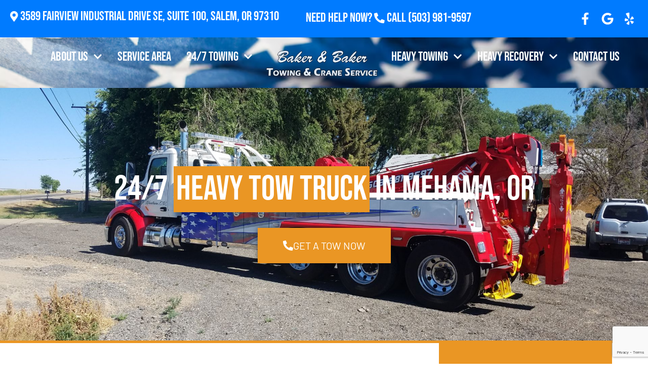

--- FILE ---
content_type: text/html; charset=UTF-8
request_url: https://towing-woodburn.com/heavy-towing-mehama/
body_size: 58981
content:
<!doctype html><html lang="en-US"><head><meta charset="UTF-8"> <script src="[data-uri]" defer></script> <meta name="viewport" content="width=device-width, initial-scale=1"><link rel="profile" href="https://gmpg.org/xfn/11"><meta name='robots' content='index, follow, max-image-preview:large, max-snippet:-1, max-video-preview:-1' /><title>24/7 Heavy Towing in Mehama, OR | Heavy Duty Tow Truck</title><meta name="description" content="Baker &amp; Baker Towing and Crane Service provides 24/7 heavy duty towing in Mehama. Call (503) 981-9597 for heavy towing near me, heavy-duty recovery, and heavy-duty roadside assistance." /><link rel="canonical" href="https://towing-woodburn.com/heavy-towing-mehama/" /><meta property="og:locale" content="en_US" /><meta property="og:type" content="article" /><meta property="og:title" content="24/7 Heavy Towing in Mehama, OR | Heavy Duty Tow Truck" /><meta property="og:description" content="Baker &amp; Baker Towing and Crane Service provides 24/7 heavy duty towing in Mehama. Call (503) 981-9597 for heavy towing near me, heavy-duty recovery, and heavy-duty roadside assistance." /><meta property="og:url" content="https://towing-woodburn.com/heavy-towing-mehama/" /><meta property="og:site_name" content="Baker &amp; Baker Towing &amp; Crane Service" /><meta property="article:publisher" content="https://www.facebook.com/bakerbakertow" /><meta property="og:image" content="https://towing-woodburn.com/wp-content/uploads/2023/12/24-7-services-150x150-1.png" /><meta name="twitter:card" content="summary_large_image" /><meta name="twitter:label1" content="Est. reading time" /><meta name="twitter:data1" content="1 minute" /> <script type="application/ld+json" class="yoast-schema-graph">{"@context":"https://schema.org","@graph":[{"@type":"WebPage","@id":"https://towing-woodburn.com/heavy-towing-mehama/","url":"https://towing-woodburn.com/heavy-towing-mehama/","name":"{spintax_heavy-meta-title}","isPartOf":{"@id":"https://towing-woodburn.com/#website"},"primaryImageOfPage":{"@id":"https://towing-woodburn.com/heavy-towing-mehama/#primaryimage"},"image":{"@id":"https://towing-woodburn.com/heavy-towing-mehama/#primaryimage"},"thumbnailUrl":"https://towing-woodburn.com/wp-content/uploads/2023/12/24-7-services-150x150-1.png","datePublished":"2024-11-09T01:05:47+00:00","description":"{spintax_heavy-meta-desc}","breadcrumb":{"@id":"https://towing-woodburn.com/heavy-towing-mehama/#breadcrumb"},"inLanguage":"en-US","potentialAction":[{"@type":"ReadAction","target":["https://towing-woodburn.com/heavy-towing-mehama/"]}]},{"@type":"ImageObject","inLanguage":"en-US","@id":"https://towing-woodburn.com/heavy-towing-mehama/#primaryimage","url":"https://towing-woodburn.com/wp-content/uploads/2023/12/24-7-services-150x150-1.png","contentUrl":"https://towing-woodburn.com/wp-content/uploads/2023/12/24-7-services-150x150-1.png","width":150,"height":150,"caption":"24 7 services 150x150 1"},{"@type":"BreadcrumbList","@id":"https://towing-woodburn.com/heavy-towing-mehama/#breadcrumb","itemListElement":[{"@type":"ListItem","position":1,"name":"Home","item":"https://towing-woodburn.com/"},{"@type":"ListItem","position":2,"name":"24/7 Heavy Towing in [location], OR"}]},{"@type":"WebSite","@id":"https://towing-woodburn.com/#website","url":"https://towing-woodburn.com/","name":"Baker & Baker Towing & Crane Service","description":"24hr Towing I-5 &amp; South Portland","publisher":{"@id":"https://towing-woodburn.com/#organization"},"potentialAction":[{"@type":"SearchAction","target":{"@type":"EntryPoint","urlTemplate":"https://towing-woodburn.com/?s={search_term_string}"},"query-input":{"@type":"PropertyValueSpecification","valueRequired":true,"valueName":"search_term_string"}}],"inLanguage":"en-US"},{"@type":"Organization","@id":"https://towing-woodburn.com/#organization","name":"Baker & Baker Towing & Crane Service","url":"https://towing-woodburn.com/","logo":{"@type":"ImageObject","inLanguage":"en-US","@id":"https://towing-woodburn.com/#/schema/logo/image/","url":"https://towing-woodburn.com/wp-content/uploads/2020/12/logo.png","contentUrl":"https://towing-woodburn.com/wp-content/uploads/2020/12/logo.png","width":1198,"height":322,"caption":"Baker & Baker Towing & Crane Service"},"image":{"@id":"https://towing-woodburn.com/#/schema/logo/image/"},"sameAs":["https://www.facebook.com/bakerbakertow"]}]}</script> <link rel='dns-prefetch' href='//cdn.dni.nimbata.com' /><link rel='dns-prefetch' href='//www.googletagmanager.com' /><link rel="alternate" type="application/rss+xml" title="Baker &amp; Baker Towing &amp; Crane Service &raquo; Feed" href="https://towing-woodburn.com/feed/" /><link rel="alternate" type="application/rss+xml" title="Baker &amp; Baker Towing &amp; Crane Service &raquo; Comments Feed" href="https://towing-woodburn.com/comments/feed/" /><link rel="alternate" title="oEmbed (JSON)" type="application/json+oembed" href="https://towing-woodburn.com/wp-json/oembed/1.0/embed?url=https%3A%2F%2Ftowing-woodburn.com%2Fheavy-towing-mehama%2F" /><link rel="alternate" title="oEmbed (XML)" type="text/xml+oembed" href="https://towing-woodburn.com/wp-json/oembed/1.0/embed?url=https%3A%2F%2Ftowing-woodburn.com%2Fheavy-towing-mehama%2F&#038;format=xml" /><style id='wp-img-auto-sizes-contain-inline-css'>img:is([sizes=auto i],[sizes^="auto," i]){contain-intrinsic-size:3000px 1500px}</style><style id="litespeed-ccss">:root{--wp--preset--aspect-ratio--square:1;--wp--preset--aspect-ratio--4-3:4/3;--wp--preset--aspect-ratio--3-4:3/4;--wp--preset--aspect-ratio--3-2:3/2;--wp--preset--aspect-ratio--2-3:2/3;--wp--preset--aspect-ratio--16-9:16/9;--wp--preset--aspect-ratio--9-16:9/16;--wp--preset--color--black:#000000;--wp--preset--color--cyan-bluish-gray:#abb8c3;--wp--preset--color--white:#ffffff;--wp--preset--color--pale-pink:#f78da7;--wp--preset--color--vivid-red:#cf2e2e;--wp--preset--color--luminous-vivid-orange:#ff6900;--wp--preset--color--luminous-vivid-amber:#fcb900;--wp--preset--color--light-green-cyan:#7bdcb5;--wp--preset--color--vivid-green-cyan:#00d084;--wp--preset--color--pale-cyan-blue:#8ed1fc;--wp--preset--color--vivid-cyan-blue:#0693e3;--wp--preset--color--vivid-purple:#9b51e0;--wp--preset--gradient--vivid-cyan-blue-to-vivid-purple:linear-gradient(135deg,rgba(6,147,227,1) 0%,rgb(155,81,224) 100%);--wp--preset--gradient--light-green-cyan-to-vivid-green-cyan:linear-gradient(135deg,rgb(122,220,180) 0%,rgb(0,208,130) 100%);--wp--preset--gradient--luminous-vivid-amber-to-luminous-vivid-orange:linear-gradient(135deg,rgba(252,185,0,1) 0%,rgba(255,105,0,1) 100%);--wp--preset--gradient--luminous-vivid-orange-to-vivid-red:linear-gradient(135deg,rgba(255,105,0,1) 0%,rgb(207,46,46) 100%);--wp--preset--gradient--very-light-gray-to-cyan-bluish-gray:linear-gradient(135deg,rgb(238,238,238) 0%,rgb(169,184,195) 100%);--wp--preset--gradient--cool-to-warm-spectrum:linear-gradient(135deg,rgb(74,234,220) 0%,rgb(151,120,209) 20%,rgb(207,42,186) 40%,rgb(238,44,130) 60%,rgb(251,105,98) 80%,rgb(254,248,76) 100%);--wp--preset--gradient--blush-light-purple:linear-gradient(135deg,rgb(255,206,236) 0%,rgb(152,150,240) 100%);--wp--preset--gradient--blush-bordeaux:linear-gradient(135deg,rgb(254,205,165) 0%,rgb(254,45,45) 50%,rgb(107,0,62) 100%);--wp--preset--gradient--luminous-dusk:linear-gradient(135deg,rgb(255,203,112) 0%,rgb(199,81,192) 50%,rgb(65,88,208) 100%);--wp--preset--gradient--pale-ocean:linear-gradient(135deg,rgb(255,245,203) 0%,rgb(182,227,212) 50%,rgb(51,167,181) 100%);--wp--preset--gradient--electric-grass:linear-gradient(135deg,rgb(202,248,128) 0%,rgb(113,206,126) 100%);--wp--preset--gradient--midnight:linear-gradient(135deg,rgb(2,3,129) 0%,rgb(40,116,252) 100%);--wp--preset--font-size--small:13px;--wp--preset--font-size--medium:20px;--wp--preset--font-size--large:36px;--wp--preset--font-size--x-large:42px;--wp--preset--spacing--20:0.44rem;--wp--preset--spacing--30:0.67rem;--wp--preset--spacing--40:1rem;--wp--preset--spacing--50:1.5rem;--wp--preset--spacing--60:2.25rem;--wp--preset--spacing--70:3.38rem;--wp--preset--spacing--80:5.06rem;--wp--preset--shadow--natural:6px 6px 9px rgba(0, 0, 0, 0.2);--wp--preset--shadow--deep:12px 12px 50px rgba(0, 0, 0, 0.4);--wp--preset--shadow--sharp:6px 6px 0px rgba(0, 0, 0, 0.2);--wp--preset--shadow--outlined:6px 6px 0px -3px rgba(255, 255, 255, 1), 6px 6px rgba(0, 0, 0, 1);--wp--preset--shadow--crisp:6px 6px 0px rgba(0, 0, 0, 1)}:root{--wp--style--global--content-size:800px;--wp--style--global--wide-size:1200px}:where(body){margin:0}:root{--wp--style--block-gap:24px}body{padding-top:0;padding-right:0;padding-bottom:0;padding-left:0}a:where(:not(.wp-element-button)){text-decoration:underline}html{line-height:1.15;-webkit-text-size-adjust:100%}*,:after,:before{box-sizing:border-box}body{background-color:#fff;color:#333;font-family:-apple-system,BlinkMacSystemFont,Segoe UI,Roboto,Helvetica Neue,Arial,Noto Sans,sans-serif,Apple Color Emoji,Segoe UI Emoji,Segoe UI Symbol,Noto Color Emoji;font-size:1rem;font-weight:400;line-height:1.5;margin:0;-webkit-font-smoothing:antialiased;-moz-osx-font-smoothing:grayscale}h1,h2,h3{color:inherit;font-family:inherit;font-weight:500;line-height:1.2;margin-block-end:1rem;margin-block-start:.5rem}h1{font-size:2.5rem}h2{font-size:2rem}h3{font-size:1.75rem}p{margin-block-end:.9rem;margin-block-start:0}a{background-color:#fff0;color:#c36;text-decoration:none}a:not([href]):not([tabindex]){color:inherit;text-decoration:none}img{border-style:none;height:auto;max-width:100%}label{display:inline-block;line-height:1;vertical-align:middle}input{font-family:inherit;font-size:1rem;line-height:1.5;margin:0}input[type=text]{border:1px solid #666;border-radius:3px;padding:.5rem 1rem;width:100%}input{overflow:visible}::-webkit-file-upload-button{-webkit-appearance:button;font:inherit}li,ul{background:#fff0;border:0;font-size:100%;margin-block-end:0;margin-block-start:0;outline:0;vertical-align:baseline}.screen-reader-text{clip:rect(1px,1px,1px,1px);height:1px;overflow:hidden;position:absolute!important;width:1px;word-wrap:normal!important}:root{--direction-multiplier:1}.elementor-screen-only,.screen-reader-text{height:1px;margin:-1px;overflow:hidden;padding:0;position:absolute;top:-10000em;width:1px;clip:rect(0,0,0,0);border:0}.elementor *,.elementor :after,.elementor :before{box-sizing:border-box}.elementor a{box-shadow:none;text-decoration:none}.elementor img{border:none;border-radius:0;box-shadow:none;height:auto;max-width:100%}.elementor iframe{border:none;line-height:1;margin:0;max-width:100%;width:100%}.elementor .elementor-background-overlay{inset:0;position:absolute}.elementor-element{--flex-direction:initial;--flex-wrap:initial;--justify-content:initial;--align-items:initial;--align-content:initial;--gap:initial;--flex-basis:initial;--flex-grow:initial;--flex-shrink:initial;--order:initial;--align-self:initial;align-self:var(--align-self);flex-basis:var(--flex-basis);flex-grow:var(--flex-grow);flex-shrink:var(--flex-shrink);order:var(--order)}.elementor-element:where(.e-con-full,.elementor-widget){align-content:var(--align-content);align-items:var(--align-items);flex-direction:var(--flex-direction);flex-wrap:var(--flex-wrap);gap:var(--row-gap) var(--column-gap);justify-content:var(--justify-content)}.elementor-align-center{text-align:center}.elementor-align-center .elementor-button{width:auto}@media (max-width:1024px){.elementor-tablet-align-center{text-align:center}.elementor-tablet-align-center .elementor-button{width:auto}}:root{--page-title-display:block}.elementor-section{position:relative}.elementor-section .elementor-container{display:flex;margin-left:auto;margin-right:auto;position:relative}@media (max-width:1024px){.elementor-section .elementor-container{flex-wrap:wrap}}.elementor-section.elementor-section-boxed>.elementor-container{max-width:1140px}.elementor-section.elementor-section-items-middle>.elementor-container{align-items:center}.elementor-widget-wrap{align-content:flex-start;flex-wrap:wrap;position:relative;width:100%}.elementor:not(.elementor-bc-flex-widget) .elementor-widget-wrap{display:flex}.elementor-widget-wrap>.elementor-element{width:100%}.elementor-widget{position:relative}.elementor-widget:not(:last-child){margin-bottom:var(--kit-widget-spacing,20px)}.elementor-column{display:flex;min-height:1px;position:relative}.elementor-column-gap-default>.elementor-column>.elementor-element-populated{padding:10px}.elementor-column-gap-wide>.elementor-column>.elementor-element-populated{padding:20px}@media (min-width:768px){.elementor-column.elementor-col-50{width:50%}.elementor-column.elementor-col-100{width:100%}}@media (max-width:767px){.elementor-column{width:100%}}.elementor-grid{display:grid;grid-column-gap:var(--grid-column-gap);grid-row-gap:var(--grid-row-gap)}.elementor-grid .elementor-grid-item{min-width:0}.elementor-grid-0 .elementor-grid{display:inline-block;margin-bottom:calc(-1*var(--grid-row-gap));width:100%;word-spacing:var(--grid-column-gap)}.elementor-grid-0 .elementor-grid .elementor-grid-item{display:inline-block;margin-bottom:var(--grid-row-gap);word-break:break-word}@media (max-width:767px){.elementor-grid-mobile-1 .elementor-grid{grid-template-columns:repeat(1,1fr)}}@media (prefers-reduced-motion:no-preference){html{scroll-behavior:smooth}}.e-con{--border-radius:0;--border-top-width:0px;--border-right-width:0px;--border-bottom-width:0px;--border-left-width:0px;--border-style:initial;--border-color:initial;--container-widget-width:100%;--container-widget-height:initial;--container-widget-flex-grow:0;--container-widget-align-self:initial;--content-width:min(100%,var(--container-max-width,1140px));--width:100%;--min-height:initial;--height:auto;--text-align:initial;--margin-top:0px;--margin-right:0px;--margin-bottom:0px;--margin-left:0px;--padding-top:var(--container-default-padding-top,10px);--padding-right:var(--container-default-padding-right,10px);--padding-bottom:var(--container-default-padding-bottom,10px);--padding-left:var(--container-default-padding-left,10px);--position:relative;--z-index:revert;--overflow:visible;--gap:var(--widgets-spacing,20px);--row-gap:var(--widgets-spacing-row,20px);--column-gap:var(--widgets-spacing-column,20px);--overlay-mix-blend-mode:initial;--overlay-opacity:1;--e-con-grid-template-columns:repeat(3,1fr);--e-con-grid-template-rows:repeat(2,1fr);border-radius:var(--border-radius);height:var(--height);min-height:var(--min-height);min-width:0;overflow:var(--overflow);position:var(--position);width:var(--width);z-index:var(--z-index);--flex-wrap-mobile:wrap;margin-block-end:var(--margin-block-end);margin-block-start:var(--margin-block-start);margin-inline-end:var(--margin-inline-end);margin-inline-start:var(--margin-inline-start);padding-inline-end:var(--padding-inline-end);padding-inline-start:var(--padding-inline-start)}.e-con{--margin-block-start:var(--margin-top);--margin-block-end:var(--margin-bottom);--margin-inline-start:var(--margin-left);--margin-inline-end:var(--margin-right);--padding-inline-start:var(--padding-left);--padding-inline-end:var(--padding-right);--padding-block-start:var(--padding-top);--padding-block-end:var(--padding-bottom);--border-block-start-width:var(--border-top-width);--border-block-end-width:var(--border-bottom-width);--border-inline-start-width:var(--border-left-width);--border-inline-end-width:var(--border-right-width)}.e-con.e-flex{--flex-direction:column;--flex-basis:auto;--flex-grow:0;--flex-shrink:1;flex:var(--flex-grow) var(--flex-shrink) var(--flex-basis)}.e-con-full{padding-block-end:var(--padding-block-end);padding-block-start:var(--padding-block-start);text-align:var(--text-align)}.e-con-full.e-flex{flex-direction:var(--flex-direction)}.e-con{display:var(--display)}:is(.elementor-section-wrap,[data-elementor-id])>.e-con{--margin-left:auto;--margin-right:auto;max-width:min(100%,var(--width))}.e-con .elementor-widget.elementor-widget{margin-block-end:0}.e-con:before{border-block-end-width:var(--border-block-end-width);border-block-start-width:var(--border-block-start-width);border-color:var(--border-color);border-inline-end-width:var(--border-inline-end-width);border-inline-start-width:var(--border-inline-start-width);border-radius:var(--border-radius);border-style:var(--border-style);content:var(--background-overlay);display:block;height:max(100% + var(--border-top-width) + var(--border-bottom-width),100%);left:calc(0px - var(--border-left-width));mix-blend-mode:var(--overlay-mix-blend-mode);opacity:var(--overlay-opacity);position:absolute;top:calc(0px - var(--border-top-width));width:max(100% + var(--border-left-width) + var(--border-right-width),100%)}.e-con .elementor-widget{min-width:0}.e-con>.elementor-widget>.elementor-widget-container{height:100%}.elementor.elementor .e-con>.elementor-widget{max-width:100%}@media (max-width:767px){.e-con.e-flex{--width:100%;--flex-wrap:var(--flex-wrap-mobile)}}.elementor-heading-title{line-height:1;margin:0;padding:0}.elementor-button{background-color:#69727d;border-radius:3px;color:#fff;display:inline-block;font-size:15px;line-height:1;padding:12px 24px;fill:#fff;text-align:center}.elementor-button:visited{color:#fff}.elementor-button-content-wrapper{display:flex;flex-direction:row;gap:5px;justify-content:center}.elementor-button-icon{align-items:center;display:flex}.elementor-button-icon svg{height:auto;width:1em}.elementor-button-icon .e-font-icon-svg{height:1em}.elementor-button-text{display:inline-block}.elementor-button.elementor-size-xl{border-radius:6px;font-size:20px;padding:25px 50px}.elementor-button span{text-decoration:inherit}.elementor-icon{color:#69727d;display:inline-block;font-size:50px;line-height:1;text-align:center}.elementor-icon svg{display:block;height:1em;position:relative;width:1em}.elementor-icon svg:before{left:50%;position:absolute;transform:translateX(-50%)}.elementor-shape-rounded .elementor-icon{border-radius:10%}@media (max-width:767px){.elementor .elementor-hidden-mobile{display:none}}@media (min-width:768px) and (max-width:1024px){.elementor .elementor-hidden-tablet{display:none}}@media (min-width:1025px) and (max-width:99999px){.elementor .elementor-hidden-desktop{display:none}}.elementor-kit-3441{--e-global-color-primary:#143DA7;--e-global-color-secondary:#007BFF;--e-global-color-text:#1A1A1A;--e-global-color-accent:#EA9624;--e-global-typography-primary-font-family:"Bebas Neue";--e-global-typography-primary-font-weight:500;--e-global-typography-secondary-font-family:"Bebas Neue";--e-global-typography-secondary-font-weight:400;--e-global-typography-text-font-family:"Barlow";--e-global-typography-text-font-weight:400;--e-global-typography-accent-font-family:"Barlow";--e-global-typography-accent-font-weight:500;font-family:"Barlow",Sans-serif;font-size:17px}.elementor-kit-3441 .elementor-button{background-color:var(--e-global-color-accent);text-transform:uppercase;color:#FFF;box-shadow:0 0 10px 0 rgb(0 0 0/.5);border-radius:0 0 0 0}.elementor-kit-3441 a{color:var(--e-global-color-primary)}.elementor-kit-3441 h1{font-family:"Bebas Neue",Sans-serif;font-size:68px}.elementor-kit-3441 h2{font-family:"Bebas Neue",Sans-serif;font-size:48px}.elementor-kit-3441 h3{font-family:"Bebas Neue",Sans-serif;font-size:32px}.elementor-section.elementor-section-boxed>.elementor-container{max-width:1140px}.e-con{--container-max-width:1140px}.elementor-widget:not(:last-child){margin-block-end:20px}.elementor-element{--widgets-spacing:20px 20px;--widgets-spacing-row:20px;--widgets-spacing-column:20px}@media (max-width:1024px){.elementor-kit-3441 h1{font-size:48px}.elementor-kit-3441 h2{font-size:38px}.elementor-kit-3441 h3{font-size:32px}.elementor-section.elementor-section-boxed>.elementor-container{max-width:1024px}.e-con{--container-max-width:1024px}}@media (max-width:767px){.elementor-kit-3441 h1{font-size:38px}.elementor-kit-3441 h2{font-size:24px}.elementor-kit-3441 h3{font-size:22px}.elementor-section.elementor-section-boxed>.elementor-container{max-width:767px}.e-con{--container-max-width:767px}}.elementor-headline{display:block;font-size:43px;line-height:1.2}.elementor-headline-dynamic-text{color:var(--dynamic-text-color,#aebcb9)}.elementor-headline--style-rotate .elementor-headline-dynamic-wrapper{text-align:start}.elementor-headline-text-wrapper{vertical-align:bottom}.elementor-headline-dynamic-wrapper{display:inline-block;position:relative}.elementor-headline-dynamic-wrapper .elementor-headline-dynamic-text{display:inline-block;inset-block-start:0;inset-inline-start:0;position:absolute}.elementor-headline-dynamic-wrapper .elementor-headline-dynamic-text.elementor-headline-text-active{position:relative}.elementor-headline-animation-type-flip .elementor-headline-dynamic-wrapper{perspective:300px}.elementor-headline-animation-type-flip .elementor-headline-dynamic-text{opacity:0;transform:rotateX(180deg);transform-origin:50% 100%}.elementor-headline-animation-type-flip .elementor-headline-dynamic-text.elementor-headline-text-active{animation:elementor-headline-flip-in 1.2s;opacity:1;transform:rotateX(0deg)}@keyframes elementor-headline-flip-in{0%{opacity:0;transform:rotateX(180deg)}35%{opacity:0;transform:rotateX(120deg)}65%{opacity:0}to{opacity:1;transform:rotateX(1turn)}}.elementor-widget-heading .elementor-heading-title[class*=elementor-size-]>a{color:inherit;font-size:inherit;line-height:inherit}.elementor-widget-social-icons.elementor-grid-0 .elementor-widget-container{font-size:0;line-height:1}.elementor-widget-social-icons .elementor-grid{grid-column-gap:var(--grid-column-gap,5px);grid-row-gap:var(--grid-row-gap,5px);grid-template-columns:var(--grid-template-columns);justify-content:var(--justify-content,center);justify-items:var(--justify-content,center)}.elementor-icon.elementor-social-icon{font-size:var(--icon-size,25px);height:calc(var(--icon-size, 25px) + 2*var(--icon-padding, .5em));line-height:var(--icon-size,25px);width:calc(var(--icon-size, 25px) + 2*var(--icon-padding, .5em))}.elementor-social-icon{--e-social-icon-icon-color:#fff;align-items:center;background-color:#69727d;display:inline-flex;justify-content:center;text-align:center}.elementor-social-icon svg{fill:var(--e-social-icon-icon-color)}.elementor-social-icon:last-child{margin:0}.elementor-social-icon-facebook-f{background-color:#3b5998}.elementor-social-icon-yelp{background-color:#af0606}.elementor-item:after,.elementor-item:before{display:block;position:absolute}.elementor-item:not(:hover):not(:focus):not(.elementor-item-active):not(.highlighted):after,.elementor-item:not(:hover):not(:focus):not(.elementor-item-active):not(.highlighted):before{opacity:0}.elementor-nav-menu--main .elementor-nav-menu a{padding:13px 20px}.elementor-nav-menu--main .elementor-nav-menu ul{border-style:solid;border-width:0;padding:0;position:absolute;width:12em}.elementor-nav-menu--layout-horizontal{display:flex}.elementor-nav-menu--layout-horizontal .elementor-nav-menu{display:flex;flex-wrap:wrap}.elementor-nav-menu--layout-horizontal .elementor-nav-menu a{flex-grow:1;white-space:nowrap}.elementor-nav-menu--layout-horizontal .elementor-nav-menu>li{display:flex}.elementor-nav-menu--layout-horizontal .elementor-nav-menu>li ul{top:100%!important}.elementor-nav-menu--layout-horizontal .elementor-nav-menu>li:not(:first-child)>a{margin-inline-start:var(--e-nav-menu-horizontal-menu-item-margin)}.elementor-nav-menu--layout-horizontal .elementor-nav-menu>li:not(:first-child)>ul{inset-inline-start:var(--e-nav-menu-horizontal-menu-item-margin)!important}.elementor-nav-menu--layout-horizontal .elementor-nav-menu>li:not(:last-child)>a{margin-inline-end:var(--e-nav-menu-horizontal-menu-item-margin)}.elementor-nav-menu--layout-horizontal .elementor-nav-menu>li:not(:last-child):after{align-self:center;border-color:var(--e-nav-menu-divider-color,#000);border-left-style:var(--e-nav-menu-divider-style,solid);border-left-width:var(--e-nav-menu-divider-width,2px);content:var(--e-nav-menu-divider-content,none);height:var(--e-nav-menu-divider-height,35%)}.elementor-nav-menu__align-start .elementor-nav-menu{justify-content:flex-start;margin-inline-end:auto}.elementor-nav-menu__align-end .elementor-nav-menu{justify-content:flex-end;margin-inline-start:auto}.elementor-widget-nav-menu .elementor-widget-container{display:flex;flex-direction:column}.elementor-nav-menu{position:relative;z-index:2}.elementor-nav-menu:after{clear:both;content:" ";display:block;font:0/0 serif;height:0;overflow:hidden;visibility:hidden}.elementor-nav-menu,.elementor-nav-menu li,.elementor-nav-menu ul{display:block;line-height:normal;list-style:none;margin:0;padding:0}.elementor-nav-menu ul{display:none}.elementor-nav-menu ul ul a{border-left:16px solid #fff0}.elementor-nav-menu a,.elementor-nav-menu li{position:relative}.elementor-nav-menu li{border-width:0}.elementor-nav-menu a{align-items:center;display:flex}.elementor-nav-menu a{line-height:20px;padding:10px 20px}.elementor-menu-toggle{align-items:center;background-color:rgb(0 0 0/.05);border:0 solid;border-radius:3px;color:#33373d;display:flex;font-size:var(--nav-menu-icon-size,22px);justify-content:center;padding:.25em}.elementor-menu-toggle:not(.elementor-active) .elementor-menu-toggle__icon--close{display:none}.elementor-menu-toggle .e-font-icon-svg{fill:#33373d;height:1em;width:1em}.elementor-menu-toggle svg{height:auto;width:1em;fill:var(--nav-menu-icon-color,currentColor)}.elementor-nav-menu--dropdown{background-color:#fff;font-size:13px}.elementor-nav-menu--dropdown.elementor-nav-menu__container{margin-top:10px;overflow-x:hidden;overflow-y:auto;transform-origin:top}.elementor-nav-menu--dropdown.elementor-nav-menu__container .elementor-sub-item{font-size:.85em}.elementor-nav-menu--dropdown a{color:#33373d}ul.elementor-nav-menu--dropdown a{border-inline-start:8px solid #fff0;text-shadow:none}.elementor-nav-menu__text-align-center .elementor-nav-menu--dropdown .elementor-nav-menu a{justify-content:center}.elementor-nav-menu--toggle{--menu-height:100vh}.elementor-nav-menu--toggle .elementor-menu-toggle:not(.elementor-active)+.elementor-nav-menu__container{max-height:0;overflow:hidden;transform:scaleY(0)}@media (max-width:1024px){.elementor-nav-menu--dropdown-tablet .elementor-nav-menu--main{display:none}}@media (min-width:1025px){.elementor-nav-menu--dropdown-tablet .elementor-menu-toggle,.elementor-nav-menu--dropdown-tablet .elementor-nav-menu--dropdown{display:none}.elementor-nav-menu--dropdown-tablet nav.elementor-nav-menu--dropdown.elementor-nav-menu__container{overflow-y:hidden}}.elementor-widget-image{text-align:center}.elementor-widget-image a{display:inline-block}.elementor-widget-image img{display:inline-block;vertical-align:middle}.fas{-moz-osx-font-smoothing:grayscale;-webkit-font-smoothing:antialiased;display:inline-block;font-style:normal;font-variant:normal;text-rendering:auto;line-height:1}.fa-map-marker-alt:before{content:""}.fa-phone-alt:before{content:""}.fas{font-family:"Font Awesome 5 Free"}.fas{font-weight:900}.elementor-9816 .elementor-element.elementor-element-d44c339:not(.elementor-motion-effects-element-type-background){background-image:url(https://towing-woodburn.com/wp-content/uploads/2024/01/baker-baker-towing-truck-220.jpg);background-position:center center;background-repeat:no-repeat;background-size:cover}.elementor-9816 .elementor-element.elementor-element-d44c339>.elementor-background-overlay{background-color:#000;opacity:.35}.elementor-9816 .elementor-element.elementor-element-d44c339>.elementor-container{min-height:500px}.elementor-9816 .elementor-element.elementor-element-d44c339{border-style:solid;border-width:0 0 5px 0;border-color:var(--e-global-color-accent)}.elementor-widget-heading .elementor-heading-title{font-family:var(--e-global-typography-primary-font-family),Sans-serif;font-weight:var(--e-global-typography-primary-font-weight);color:var(--e-global-color-primary)}.elementor-9816 .elementor-element.elementor-element-af8e470{text-align:center}.elementor-9816 .elementor-element.elementor-element-af8e470 .elementor-heading-title{font-family:var(--e-global-typography-primary-font-family),Sans-serif;font-weight:var(--e-global-typography-primary-font-weight);color:#FFF}.elementor-widget-button .elementor-button{background-color:var(--e-global-color-accent);font-family:var(--e-global-typography-accent-font-family),Sans-serif;font-weight:var(--e-global-typography-accent-font-weight)}.elementor-9816 .elementor-element.elementor-element-a41841e .elementor-button{background-color:var(--e-global-color-accent);border-radius:0 0 0 0}.elementor-9816 .elementor-element.elementor-element-a41841e .elementor-button-content-wrapper{flex-direction:row}.elementor-widget-text-editor{font-family:var(--e-global-typography-text-font-family),Sans-serif;font-weight:var(--e-global-typography-text-font-weight);color:var(--e-global-color-text)}.elementor-9816 .elementor-element.elementor-element-17533c7:not(.elementor-motion-effects-element-type-background)>.elementor-widget-wrap{background-color:var(--e-global-color-accent)}.elementor-9816 .elementor-element.elementor-element-17533c7>.elementor-element-populated{padding:80px 0 80px 0}@media (max-width:767px){.elementor-9816 .elementor-element.elementor-element-d44c339>.elementor-container{min-height:300px}}@media (min-width:768px){.elementor-9816 .elementor-element.elementor-element-86fb57b{width:69.914%}.elementor-9816 .elementor-element.elementor-element-17533c7{width:30%}}.elementor-3459 .elementor-element.elementor-element-211de02{--display:flex;--flex-direction:row;--container-widget-width:calc( ( 1 - var( --container-widget-flex-grow ) ) * 100% );--container-widget-height:100%;--container-widget-flex-grow:1;--container-widget-align-self:stretch;--flex-wrap-mobile:wrap;--align-items:stretch;--gap:10px 10px;--row-gap:10px;--column-gap:10px}.elementor-3459 .elementor-element.elementor-element-211de02:not(.elementor-motion-effects-element-type-background){background-color:var(--e-global-color-secondary)}.elementor-3459 .elementor-element.elementor-element-822ac81{--display:flex}.elementor-widget-animated-headline .elementor-headline-plain-text{color:var(--e-global-color-secondary)}.elementor-widget-animated-headline .elementor-headline{font-family:var(--e-global-typography-primary-font-family),Sans-serif;font-weight:var(--e-global-typography-primary-font-weight)}.elementor-widget-animated-headline{--dynamic-text-color:var( --e-global-color-secondary )}.elementor-widget-animated-headline .elementor-headline-dynamic-text{font-family:var(--e-global-typography-primary-font-family),Sans-serif;font-weight:var(--e-global-typography-primary-font-weight)}.elementor-3459 .elementor-element.elementor-element-d605c2e{--iteration-count:infinite;--dynamic-text-color:#FFFFFF}.elementor-3459 .elementor-element.elementor-element-d605c2e .elementor-headline{text-align:left;font-family:"Bebas Neue",Sans-serif;font-size:26px;font-weight:400;line-height:1em}.elementor-3459 .elementor-element.elementor-element-d605c2e .elementor-headline-plain-text{color:#FFF}.elementor-3459 .elementor-element.elementor-element-d605c2e .elementor-headline-dynamic-text{font-family:"Bebas Neue",Sans-serif;font-weight:400;line-height:1em}.elementor-3459 .elementor-element.elementor-element-5b214c1{--display:flex}.elementor-widget-heading .elementor-heading-title{font-family:var(--e-global-typography-primary-font-family),Sans-serif;font-weight:var(--e-global-typography-primary-font-weight);color:var(--e-global-color-primary)}.elementor-3459 .elementor-element.elementor-element-bff3aa6{text-align:center}.elementor-3459 .elementor-element.elementor-element-bff3aa6 .elementor-heading-title{font-family:"Bebas Neue",Sans-serif;font-size:26px;font-weight:500;line-height:1.2em;color:#FFF}.elementor-3459 .elementor-element.elementor-element-92f620e{--display:flex}.elementor-3459 .elementor-element.elementor-element-a496051{--grid-template-columns:repeat(0, auto);--icon-size:24px;--grid-column-gap:10px;--grid-row-gap:0px}.elementor-3459 .elementor-element.elementor-element-a496051 .elementor-widget-container{text-align:right}.elementor-3459 .elementor-element.elementor-element-a496051 .elementor-social-icon{background-color:#0000;--icon-padding:0.2em}.elementor-3459 .elementor-element.elementor-element-a496051 .elementor-social-icon svg{fill:#FFF}.elementor-3459 .elementor-element.elementor-element-22685f9{--display:flex;--flex-direction:row;--container-widget-width:calc( ( 1 - var( --container-widget-flex-grow ) ) * 100% );--container-widget-height:100%;--container-widget-flex-grow:1;--container-widget-align-self:stretch;--flex-wrap-mobile:wrap;--align-items:stretch;--gap:10px 10px;--row-gap:10px;--column-gap:10px;--overlay-opacity:0.85}.elementor-3459 .elementor-element.elementor-element-22685f9:not(.elementor-motion-effects-element-type-background){background-color:var(--e-global-color-primary);background-image:url(https://towing-woodburn.com/wp-content/uploads/2023/12/photo-1499200493734-6ba25a83f77c.png);background-position:center center;background-repeat:no-repeat;background-size:cover}.elementor-3459 .elementor-element.elementor-element-22685f9::before{background-color:var(--e-global-color-primary);--background-overlay:''}.elementor-3459 .elementor-element.elementor-element-efc48ff{--display:flex;--justify-content:center;--margin-top:0px;--margin-bottom:0px;--margin-left:0px;--margin-right:0px;--padding-top:0px;--padding-bottom:0px;--padding-left:0px;--padding-right:0px}.elementor-widget-nav-menu .elementor-nav-menu .elementor-item{font-family:var(--e-global-typography-primary-font-family),Sans-serif;font-weight:var(--e-global-typography-primary-font-weight)}.elementor-widget-nav-menu .elementor-nav-menu--main .elementor-item{color:var(--e-global-color-text);fill:var(--e-global-color-text)}.elementor-widget-nav-menu .elementor-nav-menu--main:not(.e--pointer-framed) .elementor-item:before,.elementor-widget-nav-menu .elementor-nav-menu--main:not(.e--pointer-framed) .elementor-item:after{background-color:var(--e-global-color-accent)}.elementor-widget-nav-menu{--e-nav-menu-divider-color:var( --e-global-color-text )}.elementor-widget-nav-menu .elementor-nav-menu--dropdown .elementor-item,.elementor-widget-nav-menu .elementor-nav-menu--dropdown .elementor-sub-item{font-family:var(--e-global-typography-accent-font-family),Sans-serif;font-weight:var(--e-global-typography-accent-font-weight)}.elementor-3459 .elementor-element.elementor-element-5ad36f2 .elementor-menu-toggle{margin:0 auto}.elementor-3459 .elementor-element.elementor-element-5ad36f2 .elementor-nav-menu .elementor-item{font-family:"Bebas Neue",Sans-serif;font-size:26px;font-weight:400;line-height:1.2em}.elementor-3459 .elementor-element.elementor-element-5ad36f2 .elementor-nav-menu--main .elementor-item{color:#FFF;fill:#FFF;padding-left:15px;padding-right:15px}.elementor-3459 .elementor-element.elementor-element-5ad36f2 .elementor-nav-menu--dropdown a,.elementor-3459 .elementor-element.elementor-element-5ad36f2 .elementor-menu-toggle{color:#FFF;fill:#FFF}.elementor-3459 .elementor-element.elementor-element-5ad36f2 .elementor-nav-menu--dropdown{background-color:var(--e-global-color-primary)}.elementor-3459 .elementor-element.elementor-element-5ad36f2 .elementor-nav-menu--dropdown .elementor-item,.elementor-3459 .elementor-element.elementor-element-5ad36f2 .elementor-nav-menu--dropdown .elementor-sub-item{font-family:"Bebas Neue",Sans-serif;font-size:26px;font-weight:400}.elementor-3459 .elementor-element.elementor-element-5ad36f2 .elementor-nav-menu--dropdown li:not(:last-child){border-style:solid;border-color:var(--e-global-color-text);border-bottom-width:1px}.elementor-3459 .elementor-element.elementor-element-4f8125f{--display:flex}.elementor-3459 .elementor-element.elementor-element-51abfa8{z-index:1}.elementor-3459 .elementor-element.elementor-element-9fbb550{--display:flex;--justify-content:center;--margin-top:0px;--margin-bottom:0px;--margin-left:0px;--margin-right:0px;--padding-top:0px;--padding-bottom:0px;--padding-left:0px;--padding-right:0px}.elementor-3459 .elementor-element.elementor-element-acdfb4c .elementor-menu-toggle{margin:0 auto}.elementor-3459 .elementor-element.elementor-element-acdfb4c .elementor-nav-menu .elementor-item{font-family:"Bebas Neue",Sans-serif;font-size:26px;font-weight:400;line-height:1.2em}.elementor-3459 .elementor-element.elementor-element-acdfb4c .elementor-nav-menu--main .elementor-item{color:#FFF;fill:#FFF;padding-left:15px;padding-right:15px}.elementor-3459 .elementor-element.elementor-element-acdfb4c .elementor-nav-menu--dropdown a,.elementor-3459 .elementor-element.elementor-element-acdfb4c .elementor-menu-toggle{color:#FFF;fill:#FFF}.elementor-3459 .elementor-element.elementor-element-acdfb4c .elementor-nav-menu--dropdown{background-color:var(--e-global-color-primary)}.elementor-3459 .elementor-element.elementor-element-acdfb4c .elementor-nav-menu--dropdown .elementor-item,.elementor-3459 .elementor-element.elementor-element-acdfb4c .elementor-nav-menu--dropdown .elementor-sub-item{font-family:"Bebas Neue",Sans-serif;font-size:26px;font-weight:400}.elementor-3459 .elementor-element.elementor-element-acdfb4c .elementor-nav-menu--dropdown li:not(:last-child){border-style:solid;border-color:var(--e-global-color-text);border-bottom-width:1px}.elementor-3459 .elementor-element.elementor-element-54f85f1{--display:flex;--flex-direction:row;--container-widget-width:calc( ( 1 - var( --container-widget-flex-grow ) ) * 100% );--container-widget-height:100%;--container-widget-flex-grow:1;--container-widget-align-self:stretch;--flex-wrap-mobile:wrap;--align-items:stretch;--gap:10px 10px;--row-gap:10px;--column-gap:10px;--overlay-opacity:0.5}.elementor-3459 .elementor-element.elementor-element-54f85f1:not(.elementor-motion-effects-element-type-background){background-color:#FFF}.elementor-3459 .elementor-element.elementor-element-54f85f1::before{background-color:var(--e-global-color-primary);--background-overlay:''}.elementor-3459 .elementor-element.elementor-element-de5a37c{--display:flex}.elementor-3459 .elementor-element.elementor-element-f0d1418{--display:flex;--justify-content:center}.elementor-widget-button .elementor-button{background-color:var(--e-global-color-accent);font-family:var(--e-global-typography-accent-font-family),Sans-serif;font-weight:var(--e-global-typography-accent-font-weight)}.elementor-3459 .elementor-element.elementor-element-01b9fa3 .elementor-button{background-color:#0000;fill:#FFF;color:#FFF;box-shadow:0 0 10px 0#fff0}.elementor-location-header:before{content:"";display:table;clear:both}@media (max-width:1024px){.elementor-3459 .elementor-element.elementor-element-54f85f1:not(.elementor-motion-effects-element-type-background){background-image:url(https://towing-woodburn.com/wp-content/uploads/2023/12/photo-1499200493734-6ba25a83f77c.png);background-position:center center;background-repeat:no-repeat;background-size:cover}.elementor-3459 .elementor-element.elementor-element-54f85f1{--overlay-opacity:0.85}.elementor-3459 .elementor-element.elementor-element-ef8668c img{max-width:70%}}@media (max-width:767px){.elementor-3459 .elementor-element.elementor-element-54f85f1{--flex-direction:row;--container-widget-width:initial;--container-widget-height:100%;--container-widget-flex-grow:1;--container-widget-align-self:stretch;--flex-wrap-mobile:wrap}.elementor-3459 .elementor-element.elementor-element-de5a37c{--width:60%;--justify-content:center;--align-items:stretch;--container-widget-width:calc( ( 1 - var( --container-widget-flex-grow ) ) * 100% )}.elementor-3459 .elementor-element.elementor-element-ef8668c img{max-width:100%}.elementor-3459 .elementor-element.elementor-element-f0d1418{--width:30%;--align-items:stretch;--container-widget-width:calc( ( 1 - var( --container-widget-flex-grow ) ) * 100% )}}@media (min-width:768px){.elementor-3459 .elementor-element.elementor-element-efc48ff{--width:40%}.elementor-3459 .elementor-element.elementor-element-4f8125f{--width:19.332%}.elementor-3459 .elementor-element.elementor-element-9fbb550{--width:40%}}@media (max-width:1024px) and (min-width:768px){.elementor-3459 .elementor-element.elementor-element-de5a37c{--width:70%}.elementor-3459 .elementor-element.elementor-element-f0d1418{--width:30%}}.elementor-headline{white-space:nowrap}.elementor-widget-heading .elementor-heading-title{font-family:var(--e-global-typography-primary-font-family),Sans-serif;font-weight:var(--e-global-typography-primary-font-weight);color:var(--e-global-color-primary)}.elementor-widget-text-editor{font-family:var(--e-global-typography-text-font-family),Sans-serif;font-weight:var(--e-global-typography-text-font-weight);color:var(--e-global-color-text)}.elementor-widget-nav-menu .elementor-nav-menu .elementor-item{font-family:var(--e-global-typography-primary-font-family),Sans-serif;font-weight:var(--e-global-typography-primary-font-weight)}.elementor-widget-nav-menu .elementor-nav-menu--main .elementor-item{color:var(--e-global-color-text);fill:var(--e-global-color-text)}.elementor-widget-nav-menu .elementor-nav-menu--main:not(.e--pointer-framed) .elementor-item:before,.elementor-widget-nav-menu .elementor-nav-menu--main:not(.e--pointer-framed) .elementor-item:after{background-color:var(--e-global-color-accent)}.elementor-widget-nav-menu{--e-nav-menu-divider-color:var( --e-global-color-text )}.elementor-widget-nav-menu .elementor-nav-menu--dropdown .elementor-item,.elementor-widget-nav-menu .elementor-nav-menu--dropdown .elementor-sub-item{font-family:var(--e-global-typography-accent-font-family),Sans-serif;font-weight:var(--e-global-typography-accent-font-weight)}.elementor-location-header:before{content:"";display:table;clear:both}@media screen and (max-height:1024px){.e-con.e-parent:nth-of-type(n+3):not(.e-lazyloaded):not(.e-no-lazyload),.e-con.e-parent:nth-of-type(n+3):not(.e-lazyloaded):not(.e-no-lazyload) *{background-image:none!important}}@media screen and (max-height:640px){.e-con.e-parent:nth-of-type(n+2):not(.e-lazyloaded):not(.e-no-lazyload),.e-con.e-parent:nth-of-type(n+2):not(.e-lazyloaded):not(.e-no-lazyload) *{background-image:none!important}}.cfv{display:none}@media (max-width:768px){.cfv{display:block;position:fixed;bottom:0;width:100%;margin:0px!important;left:0;z-index:9999;padding:8px}.cfv a{display:block;width:100%;max-width:100%!important;line-height:1;padding:17px;z-index:99999}}.us-btn-style_3{font-family:open sans,sans-serif;font-weight:600;font-style:normal;text-transform:none;letter-spacing:0;border-radius:.4em;padding:.75em 3.1em;background:var(--e-global-color-primary);border:2px solid #fff;color:#fff!important;box-shadow:0 0 0 rgb(0 0 0/.2)}.w-btn{padding:.8em 1.8em}.w-btn{display:inline-block;vertical-align:top;text-align:center;line-height:1.2;position:relative}a:where(:not(.wp-element-button)){text-decoration:none}#gform_3 .gfield_label{color:#fff!important;float:left!important;font-family:"Barlow"}#gform_3 .gfield input{background-color:#f3f3f3;border:none}.gfield_label{font-family:var(--e-global-typography-accent-font-family),Sans-serif!important;font-size:16px!important;font-weight:400!important}.gform_required_legend{display:none}.whiterail-h1 h1{color:#fff!important;font-weight:var(--e-global-typography-primary-font-weight)}.service-areas p{display:none}@media (max-width:671px){ul{columns:1!important}}ul{margin-bottom:15px}@media (max-width:671px){ul{columns:1!important}}.e-font-icon-svg{fill:#fff}@media (max-width:767px){.elementor-button{font-size:14px!important;padding:10px 20px!important}}.gform_wrapper.gravity-theme .gform_validation_container,body .gform_wrapper.gravity-theme .gform_body .gform_fields .gfield.gform_validation_container,body .gform_wrapper.gravity-theme .gform_fields .gfield.gform_validation_container,body .gform_wrapper.gravity-theme .gform_validation_container{display:none!important;left:-9000px;position:absolute!important}@media only screen and (max-width:641px){.gform_wrapper.gravity-theme input:not([type=radio]):not([type=checkbox]):not([type=image]):not([type=file]){line-height:2;min-height:32px}}.gform_wrapper.gravity-theme .gform_hidden{display:none}.gform_wrapper.gravity-theme .gfield input{max-width:100%}.gform_wrapper.gravity-theme *{box-sizing:border-box}.gform_wrapper.gravity-theme .gfield{grid-column:1/-1;min-width:0}@media (max-width:640px){.gform_wrapper.gravity-theme .gfield:not(.gfield--width-full){grid-column:1/-1}}.gform_wrapper.gravity-theme .gfield_label{display:inline-block;font-size:16px;font-weight:700;margin-bottom:8px;padding:0}.gform_wrapper.gravity-theme .gfield_required{color:#c02b0a;display:inline-block;font-size:13.008px;padding-inline-start:.125em}.gform_wrapper.gravity-theme .gform_required_legend .gfield_required{padding-inline-start:0}.gform_wrapper.gravity-theme .gform_footer input{align-self:flex-end}.gform_wrapper.gravity-theme .gfield_description{clear:both;font-family:inherit;font-size:15px;letter-spacing:normal;line-height:inherit;padding-top:13px;width:100%}.gform_wrapper.gravity-theme .gform_footer input{margin-bottom:8px}.gform_wrapper.gravity-theme .gform_footer input+input{margin-left:8px}.gform_wrapper.gravity-theme input[type=text]{font-size:15px;margin-bottom:0;margin-top:0;padding:8px}.elementor-8604 .elementor-element.elementor-element-4d9ea59f{margin-top:50px;margin-bottom:50px}.elementor-widget-nav-menu .elementor-nav-menu .elementor-item{font-family:var(--e-global-typography-primary-font-family),Sans-serif;font-weight:var(--e-global-typography-primary-font-weight)}.elementor-widget-nav-menu .elementor-nav-menu--main .elementor-item{color:var(--e-global-color-text);fill:var(--e-global-color-text)}.elementor-widget-nav-menu .elementor-nav-menu--main:not(.e--pointer-framed) .elementor-item:before,.elementor-widget-nav-menu .elementor-nav-menu--main:not(.e--pointer-framed) .elementor-item:after{background-color:var(--e-global-color-accent)}.elementor-widget-nav-menu{--e-nav-menu-divider-color:var( --e-global-color-text )}.elementor-widget-nav-menu .elementor-nav-menu--dropdown .elementor-item,.elementor-widget-nav-menu .elementor-nav-menu--dropdown .elementor-sub-item{font-family:var(--e-global-typography-accent-font-family),Sans-serif;font-weight:var(--e-global-typography-accent-font-weight)}.elementor-8604 .elementor-element.elementor-element-4a46274b .elementor-nav-menu--dropdown a{color:#FFF;fill:#FFF}.elementor-8604 .elementor-element.elementor-element-4a46274b .elementor-nav-menu--dropdown{background-color:#0000}.elementor-8604 .elementor-element.elementor-element-4a46274b .elementor-nav-menu--dropdown .elementor-item,.elementor-8604 .elementor-element.elementor-element-4a46274b .elementor-nav-menu--dropdown .elementor-sub-item{font-family:"Bebas Neue",Sans-serif;font-size:26px;font-weight:500}.elementor-8604 .elementor-element.elementor-element-42157de3{--grid-template-columns:repeat(0, auto);--grid-column-gap:5px;--grid-row-gap:0px}.elementor-8604 .elementor-element.elementor-element-42157de3 .elementor-widget-container{text-align:center}.elementor-8604 .elementor-element.elementor-element-42157de3 .elementor-social-icon{background-color:#0000}.elementor-8604 .elementor-element.elementor-element-42157de3 .elementor-social-icon svg{fill:#FFF}@media (max-width:767px){.elementor-8604 .elementor-element.elementor-element-4d9ea59f{margin-top:50px;margin-bottom:50px}.elementor-8604 .elementor-element.elementor-element-4a46274b .elementor-nav-menu--dropdown .elementor-item,.elementor-8604 .elementor-element.elementor-element-4a46274b .elementor-nav-menu--dropdown .elementor-sub-item{font-size:26px}.elementor-8604 .elementor-element.elementor-element-42157de3{--grid-template-columns:repeat(1, auto);--icon-size:18px}.elementor-8604 .elementor-element.elementor-element-42157de3 .elementor-widget-container{text-align:left}}[data-elementor-type=popup]:not(.elementor-edit-area){display:none}</style><script src="[data-uri]" defer></script><link rel="preload" as="image" href="https://towing-woodburn.com/wp-content/uploads/2020/12/logo-1024x275.png.webp"><link rel="preload" as="image" href="https://towing-woodburn.com/wp-content/uploads/2023/12/24-7-services-150x150-1.png"><style id='global-styles-inline-css'>:root{--wp--preset--aspect-ratio--square:1;--wp--preset--aspect-ratio--4-3:4/3;--wp--preset--aspect-ratio--3-4:3/4;--wp--preset--aspect-ratio--3-2:3/2;--wp--preset--aspect-ratio--2-3:2/3;--wp--preset--aspect-ratio--16-9:16/9;--wp--preset--aspect-ratio--9-16:9/16;--wp--preset--color--black:#000000;--wp--preset--color--cyan-bluish-gray:#abb8c3;--wp--preset--color--white:#ffffff;--wp--preset--color--pale-pink:#f78da7;--wp--preset--color--vivid-red:#cf2e2e;--wp--preset--color--luminous-vivid-orange:#ff6900;--wp--preset--color--luminous-vivid-amber:#fcb900;--wp--preset--color--light-green-cyan:#7bdcb5;--wp--preset--color--vivid-green-cyan:#00d084;--wp--preset--color--pale-cyan-blue:#8ed1fc;--wp--preset--color--vivid-cyan-blue:#0693e3;--wp--preset--color--vivid-purple:#9b51e0;--wp--preset--gradient--vivid-cyan-blue-to-vivid-purple:linear-gradient(135deg,rgb(6,147,227) 0%,rgb(155,81,224) 100%);--wp--preset--gradient--light-green-cyan-to-vivid-green-cyan:linear-gradient(135deg,rgb(122,220,180) 0%,rgb(0,208,130) 100%);--wp--preset--gradient--luminous-vivid-amber-to-luminous-vivid-orange:linear-gradient(135deg,rgb(252,185,0) 0%,rgb(255,105,0) 100%);--wp--preset--gradient--luminous-vivid-orange-to-vivid-red:linear-gradient(135deg,rgb(255,105,0) 0%,rgb(207,46,46) 100%);--wp--preset--gradient--very-light-gray-to-cyan-bluish-gray:linear-gradient(135deg,rgb(238,238,238) 0%,rgb(169,184,195) 100%);--wp--preset--gradient--cool-to-warm-spectrum:linear-gradient(135deg,rgb(74,234,220) 0%,rgb(151,120,209) 20%,rgb(207,42,186) 40%,rgb(238,44,130) 60%,rgb(251,105,98) 80%,rgb(254,248,76) 100%);--wp--preset--gradient--blush-light-purple:linear-gradient(135deg,rgb(255,206,236) 0%,rgb(152,150,240) 100%);--wp--preset--gradient--blush-bordeaux:linear-gradient(135deg,rgb(254,205,165) 0%,rgb(254,45,45) 50%,rgb(107,0,62) 100%);--wp--preset--gradient--luminous-dusk:linear-gradient(135deg,rgb(255,203,112) 0%,rgb(199,81,192) 50%,rgb(65,88,208) 100%);--wp--preset--gradient--pale-ocean:linear-gradient(135deg,rgb(255,245,203) 0%,rgb(182,227,212) 50%,rgb(51,167,181) 100%);--wp--preset--gradient--electric-grass:linear-gradient(135deg,rgb(202,248,128) 0%,rgb(113,206,126) 100%);--wp--preset--gradient--midnight:linear-gradient(135deg,rgb(2,3,129) 0%,rgb(40,116,252) 100%);--wp--preset--font-size--small:13px;--wp--preset--font-size--medium:20px;--wp--preset--font-size--large:36px;--wp--preset--font-size--x-large:42px;--wp--preset--spacing--20:0.44rem;--wp--preset--spacing--30:0.67rem;--wp--preset--spacing--40:1rem;--wp--preset--spacing--50:1.5rem;--wp--preset--spacing--60:2.25rem;--wp--preset--spacing--70:3.38rem;--wp--preset--spacing--80:5.06rem;--wp--preset--shadow--natural:6px 6px 9px rgba(0, 0, 0, 0.2);--wp--preset--shadow--deep:12px 12px 50px rgba(0, 0, 0, 0.4);--wp--preset--shadow--sharp:6px 6px 0px rgba(0, 0, 0, 0.2);--wp--preset--shadow--outlined:6px 6px 0px -3px rgb(255, 255, 255), 6px 6px rgb(0, 0, 0);--wp--preset--shadow--crisp:6px 6px 0px rgb(0, 0, 0)}:root{--wp--style--global--content-size:800px;--wp--style--global--wide-size:1200px}:where(body){margin:0}.wp-site-blocks>.alignleft{float:left;margin-right:2em}.wp-site-blocks>.alignright{float:right;margin-left:2em}.wp-site-blocks>.aligncenter{justify-content:center;margin-left:auto;margin-right:auto}:where(.wp-site-blocks)>*{margin-block-start:24px;margin-block-end:0}:where(.wp-site-blocks)>:first-child{margin-block-start:0}:where(.wp-site-blocks)>:last-child{margin-block-end:0}:root{--wp--style--block-gap:24px}:root :where(.is-layout-flow)>:first-child{margin-block-start:0}:root :where(.is-layout-flow)>:last-child{margin-block-end:0}:root :where(.is-layout-flow)>*{margin-block-start:24px;margin-block-end:0}:root :where(.is-layout-constrained)>:first-child{margin-block-start:0}:root :where(.is-layout-constrained)>:last-child{margin-block-end:0}:root :where(.is-layout-constrained)>*{margin-block-start:24px;margin-block-end:0}:root :where(.is-layout-flex){gap:24px}:root :where(.is-layout-grid){gap:24px}.is-layout-flow>.alignleft{float:left;margin-inline-start:0;margin-inline-end:2em}.is-layout-flow>.alignright{float:right;margin-inline-start:2em;margin-inline-end:0}.is-layout-flow>.aligncenter{margin-left:auto!important;margin-right:auto!important}.is-layout-constrained>.alignleft{float:left;margin-inline-start:0;margin-inline-end:2em}.is-layout-constrained>.alignright{float:right;margin-inline-start:2em;margin-inline-end:0}.is-layout-constrained>.aligncenter{margin-left:auto!important;margin-right:auto!important}.is-layout-constrained>:where(:not(.alignleft):not(.alignright):not(.alignfull)){max-width:var(--wp--style--global--content-size);margin-left:auto!important;margin-right:auto!important}.is-layout-constrained>.alignwide{max-width:var(--wp--style--global--wide-size)}body .is-layout-flex{display:flex}.is-layout-flex{flex-wrap:wrap;align-items:center}.is-layout-flex>:is(*,div){margin:0}body .is-layout-grid{display:grid}.is-layout-grid>:is(*,div){margin:0}body{padding-top:0;padding-right:0;padding-bottom:0;padding-left:0}a:where(:not(.wp-element-button)){text-decoration:underline}:root :where(.wp-element-button,.wp-block-button__link){background-color:#32373c;border-width:0;color:#fff;font-family:inherit;font-size:inherit;font-style:inherit;font-weight:inherit;letter-spacing:inherit;line-height:inherit;padding-top:calc(0.667em + 2px);padding-right:calc(1.333em + 2px);padding-bottom:calc(0.667em + 2px);padding-left:calc(1.333em + 2px);text-decoration:none;text-transform:inherit}.has-black-color{color:var(--wp--preset--color--black)!important}.has-cyan-bluish-gray-color{color:var(--wp--preset--color--cyan-bluish-gray)!important}.has-white-color{color:var(--wp--preset--color--white)!important}.has-pale-pink-color{color:var(--wp--preset--color--pale-pink)!important}.has-vivid-red-color{color:var(--wp--preset--color--vivid-red)!important}.has-luminous-vivid-orange-color{color:var(--wp--preset--color--luminous-vivid-orange)!important}.has-luminous-vivid-amber-color{color:var(--wp--preset--color--luminous-vivid-amber)!important}.has-light-green-cyan-color{color:var(--wp--preset--color--light-green-cyan)!important}.has-vivid-green-cyan-color{color:var(--wp--preset--color--vivid-green-cyan)!important}.has-pale-cyan-blue-color{color:var(--wp--preset--color--pale-cyan-blue)!important}.has-vivid-cyan-blue-color{color:var(--wp--preset--color--vivid-cyan-blue)!important}.has-vivid-purple-color{color:var(--wp--preset--color--vivid-purple)!important}.has-black-background-color{background-color:var(--wp--preset--color--black)!important}.has-cyan-bluish-gray-background-color{background-color:var(--wp--preset--color--cyan-bluish-gray)!important}.has-white-background-color{background-color:var(--wp--preset--color--white)!important}.has-pale-pink-background-color{background-color:var(--wp--preset--color--pale-pink)!important}.has-vivid-red-background-color{background-color:var(--wp--preset--color--vivid-red)!important}.has-luminous-vivid-orange-background-color{background-color:var(--wp--preset--color--luminous-vivid-orange)!important}.has-luminous-vivid-amber-background-color{background-color:var(--wp--preset--color--luminous-vivid-amber)!important}.has-light-green-cyan-background-color{background-color:var(--wp--preset--color--light-green-cyan)!important}.has-vivid-green-cyan-background-color{background-color:var(--wp--preset--color--vivid-green-cyan)!important}.has-pale-cyan-blue-background-color{background-color:var(--wp--preset--color--pale-cyan-blue)!important}.has-vivid-cyan-blue-background-color{background-color:var(--wp--preset--color--vivid-cyan-blue)!important}.has-vivid-purple-background-color{background-color:var(--wp--preset--color--vivid-purple)!important}.has-black-border-color{border-color:var(--wp--preset--color--black)!important}.has-cyan-bluish-gray-border-color{border-color:var(--wp--preset--color--cyan-bluish-gray)!important}.has-white-border-color{border-color:var(--wp--preset--color--white)!important}.has-pale-pink-border-color{border-color:var(--wp--preset--color--pale-pink)!important}.has-vivid-red-border-color{border-color:var(--wp--preset--color--vivid-red)!important}.has-luminous-vivid-orange-border-color{border-color:var(--wp--preset--color--luminous-vivid-orange)!important}.has-luminous-vivid-amber-border-color{border-color:var(--wp--preset--color--luminous-vivid-amber)!important}.has-light-green-cyan-border-color{border-color:var(--wp--preset--color--light-green-cyan)!important}.has-vivid-green-cyan-border-color{border-color:var(--wp--preset--color--vivid-green-cyan)!important}.has-pale-cyan-blue-border-color{border-color:var(--wp--preset--color--pale-cyan-blue)!important}.has-vivid-cyan-blue-border-color{border-color:var(--wp--preset--color--vivid-cyan-blue)!important}.has-vivid-purple-border-color{border-color:var(--wp--preset--color--vivid-purple)!important}.has-vivid-cyan-blue-to-vivid-purple-gradient-background{background:var(--wp--preset--gradient--vivid-cyan-blue-to-vivid-purple)!important}.has-light-green-cyan-to-vivid-green-cyan-gradient-background{background:var(--wp--preset--gradient--light-green-cyan-to-vivid-green-cyan)!important}.has-luminous-vivid-amber-to-luminous-vivid-orange-gradient-background{background:var(--wp--preset--gradient--luminous-vivid-amber-to-luminous-vivid-orange)!important}.has-luminous-vivid-orange-to-vivid-red-gradient-background{background:var(--wp--preset--gradient--luminous-vivid-orange-to-vivid-red)!important}.has-very-light-gray-to-cyan-bluish-gray-gradient-background{background:var(--wp--preset--gradient--very-light-gray-to-cyan-bluish-gray)!important}.has-cool-to-warm-spectrum-gradient-background{background:var(--wp--preset--gradient--cool-to-warm-spectrum)!important}.has-blush-light-purple-gradient-background{background:var(--wp--preset--gradient--blush-light-purple)!important}.has-blush-bordeaux-gradient-background{background:var(--wp--preset--gradient--blush-bordeaux)!important}.has-luminous-dusk-gradient-background{background:var(--wp--preset--gradient--luminous-dusk)!important}.has-pale-ocean-gradient-background{background:var(--wp--preset--gradient--pale-ocean)!important}.has-electric-grass-gradient-background{background:var(--wp--preset--gradient--electric-grass)!important}.has-midnight-gradient-background{background:var(--wp--preset--gradient--midnight)!important}.has-small-font-size{font-size:var(--wp--preset--font-size--small)!important}.has-medium-font-size{font-size:var(--wp--preset--font-size--medium)!important}.has-large-font-size{font-size:var(--wp--preset--font-size--large)!important}.has-x-large-font-size{font-size:var(--wp--preset--font-size--x-large)!important}:root :where(.wp-block-pullquote){font-size:1.5em;line-height:1.6}</style><link data-optimized="1" data-asynced="1" as="style" onload="this.onload=null;this.rel='stylesheet'"  rel='preload' id='hello-elementor-css' href='https://towing-woodburn.com/wp-content/litespeed/css/a72a9499d60c5d94b2692090dfc8ef9b.css?ver=201c3' media='all' /><link data-optimized="1" data-asynced="1" as="style" onload="this.onload=null;this.rel='stylesheet'"  rel='preload' id='hello-elementor-theme-style-css' href='https://towing-woodburn.com/wp-content/litespeed/css/6cd0a07141211577496152b547a2168a.css?ver=22dac' media='all' /><link data-optimized="1" data-asynced="1" as="style" onload="this.onload=null;this.rel='stylesheet'"  rel='preload' id='hello-elementor-header-footer-css' href='https://towing-woodburn.com/wp-content/litespeed/css/f5055f329b6a9f8198cd0a9e95415762.css?ver=bd779' media='all' /><link data-optimized="1" data-asynced="1" as="style" onload="this.onload=null;this.rel='stylesheet'"  rel='preload' id='elementor-frontend-css' href='https://towing-woodburn.com/wp-content/litespeed/css/0744ae584a9ebe189af15095de154888.css?ver=1c613' media='all' /><link data-optimized="1" data-asynced="1" as="style" onload="this.onload=null;this.rel='stylesheet'"  rel='preload' id='elementor-post-3441-css' href='https://towing-woodburn.com/wp-content/litespeed/css/2c8e42fa33db8bc0bbfaad1b9aa7d535.css?ver=eac91' media='all' /><link data-optimized="1" data-asynced="1" as="style" onload="this.onload=null;this.rel='stylesheet'"  rel='preload' id='widget-animated-headline-css' href='https://towing-woodburn.com/wp-content/litespeed/css/0c7159d958cd8d50c86edb71f88c2a53.css?ver=a0152' media='all' /><link data-optimized="1" data-asynced="1" as="style" onload="this.onload=null;this.rel='stylesheet'"  rel='preload' id='widget-heading-css' href='https://towing-woodburn.com/wp-content/litespeed/css/b268b6d48514cd596c329ba65be5f8c7.css?ver=db011' media='all' /><link data-optimized="1" data-asynced="1" as="style" onload="this.onload=null;this.rel='stylesheet'"  rel='preload' id='widget-social-icons-css' href='https://towing-woodburn.com/wp-content/litespeed/css/a8e3c6a430f243d57e16086d84830706.css?ver=8e30d' media='all' /><link data-optimized="1" data-asynced="1" as="style" onload="this.onload=null;this.rel='stylesheet'"  rel='preload' id='e-apple-webkit-css' href='https://towing-woodburn.com/wp-content/litespeed/css/9e4519497c02697da5ac58a2094df772.css?ver=d3643' media='all' /><link data-optimized="1" data-asynced="1" as="style" onload="this.onload=null;this.rel='stylesheet'"  rel='preload' id='widget-nav-menu-css' href='https://towing-woodburn.com/wp-content/litespeed/css/cd47f31ff1bc2d6378a4e3daae09f080.css?ver=1f12f' media='all' /><link data-optimized="1" data-asynced="1" as="style" onload="this.onload=null;this.rel='stylesheet'"  rel='preload' id='widget-image-css' href='https://towing-woodburn.com/wp-content/litespeed/css/a4cabebee5f342b84da4824f8a19bc83.css?ver=64918' media='all' /><link data-optimized="1" data-asynced="1" as="style" onload="this.onload=null;this.rel='stylesheet'"  rel='preload' id='e-sticky-css' href='https://towing-woodburn.com/wp-content/litespeed/css/34b7812475cdb4918e55adfaf064b51b.css?ver=5ca79' media='all' /><link data-optimized="1" data-asynced="1" as="style" onload="this.onload=null;this.rel='stylesheet'"  rel='preload' id='e-motion-fx-css' href='https://towing-woodburn.com/wp-content/litespeed/css/90fe23dc75676a2c53f3a6b69bf711af.css?ver=55014' media='all' /><link data-optimized="1" data-asynced="1" as="style" onload="this.onload=null;this.rel='stylesheet'"  rel='preload' id='widget-icon-list-css' href='https://towing-woodburn.com/wp-content/litespeed/css/061878e0900f56bd885c47a5ff0f8eb6.css?ver=57a3b' media='all' /><link data-optimized="1" data-asynced="1" as="style" onload="this.onload=null;this.rel='stylesheet'"  rel='preload' id='font-awesome-5-all-css' href='https://towing-woodburn.com/wp-content/litespeed/css/8237e65ffd35359b6759c7a23e19ca42.css?ver=fffe0' media='all' /><link data-optimized="1" data-asynced="1" as="style" onload="this.onload=null;this.rel='stylesheet'"  rel='preload' id='font-awesome-4-shim-css' href='https://towing-woodburn.com/wp-content/litespeed/css/5733324415a5b548110c0f04e474207a.css?ver=44c9a' media='all' /><link data-optimized="1" data-asynced="1" as="style" onload="this.onload=null;this.rel='stylesheet'"  rel='preload' id='elementor-post-9816-css' href='https://towing-woodburn.com/wp-content/litespeed/css/d2bb4b27476856528067023b8d8ff398.css?ver=78555' media='all' /><link data-optimized="1" data-asynced="1" as="style" onload="this.onload=null;this.rel='stylesheet'"  rel='preload' id='elementor-post-3459-css' href='https://towing-woodburn.com/wp-content/litespeed/css/5bf7ba4ec22e4837b868f65108ea6cc6.css?ver=087f4' media='all' /><link data-optimized="1" data-asynced="1" as="style" onload="this.onload=null;this.rel='stylesheet'"  rel='preload' id='elementor-post-3453-css' href='https://towing-woodburn.com/wp-content/litespeed/css/b9cc0a4ea80e06fd6a943d025fa9d8cb.css?ver=cdf97' media='all' /> <script id="wpgmza_data-js-extra" src="[data-uri]" defer></script> <script data-optimized="1" src="https://towing-woodburn.com/wp-content/litespeed/js/739d1e2863cd702ea8209e8ce10ec029.js?ver=7f9e0" id="wpgmza_data-js" defer data-deferred="1"></script> <script src="https://towing-woodburn.com/wp-includes/js/jquery/jquery.min.js?ver=3.7.1" id="jquery-core-js"></script> <script data-optimized="1" src="https://towing-woodburn.com/wp-content/litespeed/js/4adef29e5f4debe97b0fbd5964357988.js?ver=10a18" id="jquery-migrate-js" defer data-deferred="1"></script> <script data-optimized="1" src="https://towing-woodburn.com/wp-content/litespeed/js/6afeb04c87c7e4659fc7527af87e0f26.js?ver=373e5" id="font-awesome-4-shim-js" defer data-deferred="1"></script> 
 <script src="https://towing-woodburn.com/wp-content/litespeed/localres/aHR0cHM6Ly93d3cuZ29vZ2xldGFnbWFuYWdlci5jb20vZ3RhZy9qcw==?id=GT-K48FCSZ" id="google_gtagjs-js" defer data-deferred="1"></script> <script id="google_gtagjs-js-after" src="[data-uri]" defer></script> <link rel="https://api.w.org/" href="https://towing-woodburn.com/wp-json/" /><link rel="alternate" title="JSON" type="application/json" href="https://towing-woodburn.com/wp-json/wp/v2/pages/9816" /><link rel="EditURI" type="application/rsd+xml" title="RSD" href="https://towing-woodburn.com/xmlrpc.php?rsd" /><meta name="generator" content="WordPress 6.9" /><meta name="generator" content="Site Kit by Google 1.170.0" /> <script src="[data-uri]" defer></script><meta name="geo.placename" content="Mehama" /><meta name="geo.position" content="44.79012; -122.61925" /><meta name="geo.county" content="Marion County" /><meta name="geo.postcode" content="97384" /><meta name="geo.region" content="Oregon" /><meta name="geo.country" content="United States" /><meta property="business:contact_data:locality" content="Marion County" /><meta property="business:contact_data:zip" content="97384" /><meta property="place:location:latitude" content="44.79012" /><meta property="place:location:longitude" content="-122.61925" /><meta property="business:contact_data:country_name" content="United States" /><meta property="og:title" content="24/7 Heavy Towing in Mehama, OR" /><meta property="og:type" content="business.business" /><meta name="twitter:card" content="summary_large_image" /><meta name="twitter:title" content="24/7 Heavy Towing in Mehama, OR" /><meta name="generator" content="Elementor 3.34.1; features: e_font_icon_svg, additional_custom_breakpoints; settings: css_print_method-external, google_font-disabled, font_display-swap"><style>.e-con.e-parent:nth-of-type(n+4):not(.e-lazyloaded):not(.e-no-lazyload),.e-con.e-parent:nth-of-type(n+4):not(.e-lazyloaded):not(.e-no-lazyload) *{background-image:none!important}@media screen and (max-height:1024px){.e-con.e-parent:nth-of-type(n+3):not(.e-lazyloaded):not(.e-no-lazyload),.e-con.e-parent:nth-of-type(n+3):not(.e-lazyloaded):not(.e-no-lazyload) *{background-image:none!important}}@media screen and (max-height:640px){.e-con.e-parent:nth-of-type(n+2):not(.e-lazyloaded):not(.e-no-lazyload),.e-con.e-parent:nth-of-type(n+2):not(.e-lazyloaded):not(.e-no-lazyload) *{background-image:none!important}}</style> <script src="[data-uri]" defer></script> <link rel="icon" href="https://towing-woodburn.com/wp-content/uploads/2023/12/baker-favicon.png" sizes="32x32" /><link rel="icon" href="https://towing-woodburn.com/wp-content/uploads/2023/12/baker-favicon.png" sizes="192x192" /><link rel="apple-touch-icon" href="https://towing-woodburn.com/wp-content/uploads/2023/12/baker-favicon.png" /><meta name="msapplication-TileImage" content="https://towing-woodburn.com/wp-content/uploads/2023/12/baker-favicon.png" /><style id="wp-custom-css">img[data-lazyloaded]{opacity:0}img.litespeed-loaded{-webkit-transition:opacity .5s linear 0.2s;-moz-transition:opacity .5s linear 0.2s;transition:opacity .5s linear 0.2s;opacity:1}.wpgmza-infowindow p{margin:0!important;display:block!important;color:#000}.wpgmza_infowindow_title{text-transform:uppercase}.wpgmza_gd{display:none}.wpgmza-infowindow{border-radius:15px!important}.wpgmza-hidden .wpgmza-form-field__label{margin-left:15px!important}.wpgmza-travel-mode{width:85%}.wpgmaps_get_directions{width:90%;background-color:#ededed!important;color:#f0582e!important}.wpgmza-directions-box{height:100%;background-color:#f0582e!important;width:25%!important}@media only screen and (max-width:767px){.wpgmza-directions-box{padding:10px 10px 10px 30px!important;width:100%!important}}@media only screen and (min-width:767px){.wpgmza-directions-box{z-index:1;position:absolute!important;padding:40px 10px 10px 40px!important}}.gm-style-iw-chr{height:10px!important}.gm-style-iw-chr button{box-shadow:none!important}.gm-style-iw-d{padding-top:10px}.cfv{display:none}.xd{max-width:270px;display:inline-block;vertical-align:top}@media (max-width:768px){.cfv{display:block;position:fixed;bottom:0;width:100%;margin:0px!important;left:0;z-index:9999;padding:8px}.cfv a{display:block;width:100%;max-width:100%!important;line-height:1;padding:17px;z-index:99999}}.us-btn-style_3{font-family:open sans,sans-serif;font-weight:600;font-style:normal;text-transform:none;letter-spacing:0;border-radius:.4em;padding:.75em 3.1em;background:var(--e-global-color-primary);border:2px solid #fff;color:#fff!important;box-shadow:0 0 0 rgb(0 0 0 / .2)}.w-btn{padding:.8em 1.8em}.w-btn{display:inline-block;vertical-align:top;text-align:center;line-height:1.2;position:relative;transition:background .3s,border-color .3s,box-shadow .3s,opacity .3s,color .3s;-webkit-tap-highlight-color:#fff0}#24-hour{background:linear-gradient(rgb(0 0 0 / .5),rgb(0 0 0 / .5)),var(--image-url) center center}.consent{text-align:center}#gform_wrapper_8{margin:0 5%}#community-logos img{filter:grayscale(.8)}a:where(:not(.wp-element-button)){text-decoration:none}@media (max-width:1500px){.hideOnTab{display:none!important}}.site-above-footer-wrap{padding:0!important}#gform_3 .gfield_label,#gform_3 .gfield_html{color:#fff!important;float:left!important;font-family:"Barlow"}#gform_3 .gfield_required{color:#fff}#gform_3 .gfield input,#gform_3 .gfield textarea{background-color:#f3f3f3;border:none}.gfield_label{font-family:var(--e-global-typography-accent-font-family),Sans-serif!important;font-size:16px!important;font-weight:400!important}.sidebar-main .gform_button{background-color:var(--e-global-color-primary)!important}.gform_button{margin:auto;color:#fff;font-size:18px!important;padding:20px 40px!important;background-color:var(--e-global-color-accent)!important;border-color:var(--e-global-color-accent)!important;text-transform:uppercase;font-family:var(--e-global-typography-accent-font-family),Sans-serif!important;font-weight:var(--e-global-typography-accent-font-weight)!important;border-radius:0 0 0 0px!important;box-shadow:0 0 10px 0 rgb(0 0 0 / 50%)!important}.gform_required_legend{display:none}.wp-block-image img{vertical-align:top}.whiterail-h1 h1{color:#fff!important;font-weight:var(--e-global-typography-primary-font-weight)}@media (min-width:671px){.whiterail-ul{columns:2}}.service-areas ul{list-style:none}.service-areas-dark ul{list-style:none}.service-areas-dark a{color:#fff}@media (max-width:671px){.service-areas{columns:2!important}.google-map{display:none!important}}.service-areas p{display:none}.elementor-button-text p{margin:0}@media (max-width:671px){ul{columns:1!important}}.whiterail-seo-page h2,.elementor-element-399d1cdc h2{display:inline-block}.footer-list{max-width:80%;font-size:18px;color:#F9EABE;padding-left:0!important;list-style:none!important;text-align:left!important}footer .elementor-widget-nav-menu a{padding-left:0!important}footer .widget_nav_menu a{color:#fff;font-size:18px}footer a:hover{color:var(--e-global-color-accent)!important}footer{font-size:18px!important}footer a{color:#fff!important}footer section{margin-bottom:20px!important}footer .menu-item .sub-arrow svg{color:#fff!important}ul{margin-bottom:15px}@media (max-width:671px){ul{columns:1!important}}.e-font-icon-svg{fill:#fff}@media (max-width:767px){.elementor-button{font-size:14px!important;padding:10px 20px!important}}</style></head><body class="wp-singular page-template page-template-elementor_header_footer page page-id-9816 wp-custom-logo wp-embed-responsive wp-theme-hello-elementor hello-elementor-default elementor-default elementor-template-full-width elementor-kit-3441 elementor-page elementor-page-9816">
<noscript>
<iframe data-lazyloaded="1" src="about:blank" data-src="https://www.googletagmanager.com/ns.html?id=GTM-TD6ZP8NL" height="0" width="0" style="display:none;visibility:hidden"></iframe>
</noscript>
<a class="skip-link screen-reader-text" href="#content">Skip to content</a><header data-elementor-type="header" data-elementor-id="3459" class="elementor elementor-3459 elementor-location-header" data-elementor-post-type="elementor_library"><div class="elementor-element elementor-element-211de02 e-con-full e-flex e-con e-parent" data-id="211de02" data-element_type="container" data-settings="{&quot;background_background&quot;:&quot;classic&quot;}"><div class="elementor-element elementor-element-822ac81 elementor-hidden-tablet elementor-hidden-mobile e-con-full e-flex e-con e-child" data-id="822ac81" data-element_type="container"><div class="elementor-element elementor-element-d605c2e elementor-headline--style-rotate elementor-widget elementor-widget-animated-headline" data-id="d605c2e" data-element_type="widget" data-settings="{&quot;headline_style&quot;:&quot;rotate&quot;,&quot;animation_type&quot;:&quot;flip&quot;,&quot;rotating_text&quot;:&quot;2874 Newberg Highway, Woodburn, OR 97071\n3589 Fairview Industrial Drive SE, Suite 100, Salem, OR 97310&quot;,&quot;loop&quot;:&quot;yes&quot;,&quot;rotate_iteration_delay&quot;:2500}" data-widget_type="animated-headline.default"><div class="elementor-widget-container">
<a href="https://goo.gl/maps/KmhTFnUpeUUhcUtq6"><span class="elementor-headline elementor-headline-animation-type-flip">
<span class="elementor-headline-plain-text elementor-headline-text-wrapper"><i style="font-size:.8em" class="fas fa-map-marker-alt"></i></span>
<span class="elementor-headline-dynamic-wrapper elementor-headline-text-wrapper">
<span class="elementor-headline-dynamic-text elementor-headline-text-active">
2874&nbsp;Newberg&nbsp;Highway,&nbsp;Woodburn,&nbsp;OR&nbsp;97071			</span>
<span class="elementor-headline-dynamic-text">
3589&nbsp;Fairview&nbsp;Industrial&nbsp;Drive&nbsp;SE,&nbsp;Suite&nbsp;100,&nbsp;Salem,&nbsp;OR&nbsp;97310			</span>
</span>
</span>
</a></div></div></div><div class="elementor-element elementor-element-5b214c1 e-con-full e-flex e-con e-child" data-id="5b214c1" data-element_type="container"><div class="elementor-element elementor-element-bff3aa6 elementor-widget elementor-widget-heading" data-id="bff3aa6" data-element_type="widget" data-widget_type="heading.default"><div class="elementor-widget-container"><h3 class="elementor-heading-title elementor-size-default"><a href="tel:503-981-9597">Need Help Now? <i style="font-size:.8em" class="fas fa-phone-alt"></i> Call <a href="tel:503-981-9597">(503) 981-9597</a></a></h3></div></div></div><div class="elementor-element elementor-element-92f620e elementor-hidden-tablet elementor-hidden-mobile e-con-full e-flex e-con e-child" data-id="92f620e" data-element_type="container"><div class="elementor-element elementor-element-a496051 e-grid-align-right elementor-shape-rounded elementor-grid-0 elementor-widget elementor-widget-social-icons" data-id="a496051" data-element_type="widget" data-widget_type="social-icons.default"><div class="elementor-widget-container"><div class="elementor-social-icons-wrapper elementor-grid" role="list">
<span class="elementor-grid-item" role="listitem">
<a class="elementor-icon elementor-social-icon elementor-social-icon-facebook-f elementor-repeater-item-a4072f3" href="https://www.facebook.com/bakerbakertow" target="_blank">
<span class="elementor-screen-only">Facebook-f</span>
<svg aria-hidden="true" class="e-font-icon-svg e-fab-facebook-f" viewBox="0 0 320 512" xmlns="http://www.w3.org/2000/svg"><path d="M279.14 288l14.22-92.66h-88.91v-60.13c0-25.35 12.42-50.06 52.24-50.06h40.42V6.26S260.43 0 225.36 0c-73.22 0-121.08 44.38-121.08 124.72v70.62H22.89V288h81.39v224h100.17V288z"></path></svg>					</a>
</span>
<span class="elementor-grid-item" role="listitem">
<a class="elementor-icon elementor-social-icon elementor-social-icon-google elementor-repeater-item-3ecbfa6" href="https://www.google.com/maps?q=baker+baker+towing+woodburn+or&#038;um=1&#038;ie=UTF-8&#038;sa=X&#038;ved=2ahUKEwiLi_Ocu_foAhUKHqwKHe75DW0Q_AUoAXoECAsQAw" target="_blank">
<span class="elementor-screen-only">Google</span>
<svg aria-hidden="true" class="e-font-icon-svg e-fab-google" viewBox="0 0 488 512" xmlns="http://www.w3.org/2000/svg"><path d="M488 261.8C488 403.3 391.1 504 248 504 110.8 504 0 393.2 0 256S110.8 8 248 8c66.8 0 123 24.5 166.3 64.9l-67.5 64.9C258.5 52.6 94.3 116.6 94.3 256c0 86.5 69.1 156.6 153.7 156.6 98.2 0 135-70.4 140.8-106.9H248v-85.3h236.1c2.3 12.7 3.9 24.9 3.9 41.4z"></path></svg>					</a>
</span>
<span class="elementor-grid-item" role="listitem">
<a class="elementor-icon elementor-social-icon elementor-social-icon-yelp elementor-repeater-item-45d550a" href="https://www.yelp.com/biz/baker-and-baker-towing-and-crane-services-woodburn" target="_blank">
<span class="elementor-screen-only">Yelp</span>
<svg aria-hidden="true" class="e-font-icon-svg e-fab-yelp" viewBox="0 0 384 512" xmlns="http://www.w3.org/2000/svg"><path d="M42.9 240.32l99.62 48.61c19.2 9.4 16.2 37.51-4.5 42.71L30.5 358.45a22.79 22.79 0 0 1-28.21-19.6 197.16 197.16 0 0 1 9-85.32 22.8 22.8 0 0 1 31.61-13.21zm44 239.25a199.45 199.45 0 0 0 79.42 32.11A22.78 22.78 0 0 0 192.94 490l3.9-110.82c.7-21.3-25.5-31.91-39.81-16.1l-74.21 82.4a22.82 22.82 0 0 0 4.09 34.09zm145.34-109.92l58.81 94a22.93 22.93 0 0 0 34 5.5 198.36 198.36 0 0 0 52.71-67.61A23 23 0 0 0 364.17 370l-105.42-34.26c-20.31-6.5-37.81 15.8-26.51 33.91zm148.33-132.23a197.44 197.44 0 0 0-50.41-69.31 22.85 22.85 0 0 0-34 4.4l-62 91.92c-11.9 17.7 4.7 40.61 25.2 34.71L366 268.63a23 23 0 0 0 14.61-31.21zM62.11 30.18a22.86 22.86 0 0 0-9.9 32l104.12 180.44c11.7 20.2 42.61 11.9 42.61-11.4V22.88a22.67 22.67 0 0 0-24.5-22.8 320.37 320.37 0 0 0-112.33 30.1z"></path></svg>					</a>
</span></div></div></div></div></div><div class="elementor-element elementor-element-22685f9 e-con-full elementor-hidden-tablet elementor-hidden-mobile e-flex e-con e-parent" data-id="22685f9" data-element_type="container" data-settings="{&quot;background_background&quot;:&quot;classic&quot;,&quot;sticky&quot;:&quot;top&quot;,&quot;background_motion_fx_motion_fx_scrolling&quot;:&quot;yes&quot;,&quot;background_motion_fx_translateY_effect&quot;:&quot;yes&quot;,&quot;background_motion_fx_translateY_speed&quot;:{&quot;unit&quot;:&quot;px&quot;,&quot;size&quot;:4,&quot;sizes&quot;:[]},&quot;background_motion_fx_translateY_affectedRange&quot;:{&quot;unit&quot;:&quot;%&quot;,&quot;size&quot;:&quot;&quot;,&quot;sizes&quot;:{&quot;start&quot;:0,&quot;end&quot;:100}},&quot;background_motion_fx_devices&quot;:[&quot;desktop&quot;,&quot;tablet&quot;,&quot;mobile&quot;],&quot;sticky_on&quot;:[&quot;desktop&quot;,&quot;tablet&quot;,&quot;mobile&quot;],&quot;sticky_offset&quot;:0,&quot;sticky_effects_offset&quot;:0,&quot;sticky_anchor_link_offset&quot;:0}"><div class="elementor-element elementor-element-efc48ff e-con-full e-flex e-con e-child" data-id="efc48ff" data-element_type="container"><div class="elementor-element elementor-element-5ad36f2 elementor-nav-menu__text-align-center elementor-nav-menu__align-end elementor-nav-menu--dropdown-tablet elementor-nav-menu--toggle elementor-nav-menu--burger elementor-widget elementor-widget-nav-menu" data-id="5ad36f2" data-element_type="widget" data-settings="{&quot;submenu_icon&quot;:{&quot;value&quot;:&quot;&lt;svg aria-hidden=\&quot;true\&quot; class=\&quot;fa-svg-chevron-down e-font-icon-svg e-fas-chevron-down\&quot; viewBox=\&quot;0 0 448 512\&quot; xmlns=\&quot;http:\/\/www.w3.org\/2000\/svg\&quot;&gt;&lt;path d=\&quot;M207.029 381.476L12.686 187.132c-9.373-9.373-9.373-24.569 0-33.941l22.667-22.667c9.357-9.357 24.522-9.375 33.901-.04L224 284.505l154.745-154.021c9.379-9.335 24.544-9.317 33.901.04l22.667 22.667c9.373 9.373 9.373 24.569 0 33.941L240.971 381.476c-9.373 9.372-24.569 9.372-33.942 0z\&quot;&gt;&lt;\/path&gt;&lt;\/svg&gt;&quot;,&quot;library&quot;:&quot;fa-solid&quot;},&quot;layout&quot;:&quot;horizontal&quot;,&quot;toggle&quot;:&quot;burger&quot;}" data-widget_type="nav-menu.default"><div class="elementor-widget-container"><nav aria-label="Menu" class="elementor-nav-menu--main elementor-nav-menu__container elementor-nav-menu--layout-horizontal e--pointer-none"><ul id="menu-1-5ad36f2" class="elementor-nav-menu"><li class="menu-item menu-item-type-custom menu-item-object-custom menu-item-has-children menu-item-3865"><a class="elementor-item">About Us</a><ul class="sub-menu elementor-nav-menu--dropdown"><li class="menu-item menu-item-type-post_type menu-item-object-page menu-item-3830"><a href="https://towing-woodburn.com/blog/" class="elementor-sub-item">Blog</a></li><li class="menu-item menu-item-type-post_type menu-item-object-page menu-item-3831"><a href="https://towing-woodburn.com/reviews/" class="elementor-sub-item">Reviews</a></li></ul></li><li class="menu-item menu-item-type-post_type menu-item-object-page menu-item-3760"><a href="https://towing-woodburn.com/service-area/" class="elementor-item">Service Area</a></li><li class="menu-item menu-item-type-custom menu-item-object-custom menu-item-has-children menu-item-3767"><a class="elementor-item">24/7 Towing</a><ul class="sub-menu elementor-nav-menu--dropdown"><li class="menu-item menu-item-type-post_type menu-item-object-page menu-item-3821"><a href="https://towing-woodburn.com/services/emergency-towing/" class="elementor-sub-item">Emergency Towing</a></li><li class="menu-item menu-item-type-post_type menu-item-object-page menu-item-3765"><a href="https://towing-woodburn.com/services/private-property-towing/" class="elementor-sub-item">Private Property Towing</a></li><li class="menu-item menu-item-type-post_type menu-item-object-page menu-item-has-children menu-item-3766"><a href="https://towing-woodburn.com/services/roadside-assistance/" class="elementor-sub-item">Roadside Assistance</a><ul class="sub-menu elementor-nav-menu--dropdown"><li class="menu-item menu-item-type-post_type menu-item-object-page menu-item-3870"><a href="https://towing-woodburn.com/services/roadside-assistance/fuel-delivery/" class="elementor-sub-item">Fuel Delivery</a></li><li class="menu-item menu-item-type-post_type menu-item-object-page menu-item-3869"><a href="https://towing-woodburn.com/services/roadside-assistance/car-lockout/" class="elementor-sub-item">Car Lockout</a></li><li class="menu-item menu-item-type-post_type menu-item-object-page menu-item-3868"><a href="https://towing-woodburn.com/services/roadside-assistance/jump-start/" class="elementor-sub-item">Jump Start</a></li><li class="menu-item menu-item-type-post_type menu-item-object-page menu-item-3867"><a href="https://towing-woodburn.com/services/roadside-assistance/mobile-tire-service/" class="elementor-sub-item">Flat Tire Change</a></li></ul></li><li class="menu-item menu-item-type-post_type menu-item-object-page menu-item-3762"><a href="https://towing-woodburn.com/services/cash-for-cars/" class="elementor-sub-item">Cash For Cars</a></li></ul></li></ul></nav><div class="elementor-menu-toggle" role="button" tabindex="0" aria-label="Menu Toggle" aria-expanded="false">
<svg aria-hidden="true" role="presentation" class="elementor-menu-toggle__icon--open e-font-icon-svg e-eicon-menu-bar" viewBox="0 0 1000 1000" xmlns="http://www.w3.org/2000/svg"><path d="M104 333H896C929 333 958 304 958 271S929 208 896 208H104C71 208 42 237 42 271S71 333 104 333ZM104 583H896C929 583 958 554 958 521S929 458 896 458H104C71 458 42 487 42 521S71 583 104 583ZM104 833H896C929 833 958 804 958 771S929 708 896 708H104C71 708 42 737 42 771S71 833 104 833Z"></path></svg><svg aria-hidden="true" role="presentation" class="elementor-menu-toggle__icon--close e-font-icon-svg e-eicon-close" viewBox="0 0 1000 1000" xmlns="http://www.w3.org/2000/svg"><path d="M742 167L500 408 258 167C246 154 233 150 217 150 196 150 179 158 167 167 154 179 150 196 150 212 150 229 154 242 171 254L408 500 167 742C138 771 138 800 167 829 196 858 225 858 254 829L496 587 738 829C750 842 767 846 783 846 800 846 817 842 829 829 842 817 846 804 846 783 846 767 842 750 829 737L588 500 833 258C863 229 863 200 833 171 804 137 775 137 742 167Z"></path></svg></div><nav class="elementor-nav-menu--dropdown elementor-nav-menu__container" aria-hidden="true"><ul id="menu-2-5ad36f2" class="elementor-nav-menu"><li class="menu-item menu-item-type-custom menu-item-object-custom menu-item-has-children menu-item-3865"><a class="elementor-item" tabindex="-1">About Us</a><ul class="sub-menu elementor-nav-menu--dropdown"><li class="menu-item menu-item-type-post_type menu-item-object-page menu-item-3830"><a href="https://towing-woodburn.com/blog/" class="elementor-sub-item" tabindex="-1">Blog</a></li><li class="menu-item menu-item-type-post_type menu-item-object-page menu-item-3831"><a href="https://towing-woodburn.com/reviews/" class="elementor-sub-item" tabindex="-1">Reviews</a></li></ul></li><li class="menu-item menu-item-type-post_type menu-item-object-page menu-item-3760"><a href="https://towing-woodburn.com/service-area/" class="elementor-item" tabindex="-1">Service Area</a></li><li class="menu-item menu-item-type-custom menu-item-object-custom menu-item-has-children menu-item-3767"><a class="elementor-item" tabindex="-1">24/7 Towing</a><ul class="sub-menu elementor-nav-menu--dropdown"><li class="menu-item menu-item-type-post_type menu-item-object-page menu-item-3821"><a href="https://towing-woodburn.com/services/emergency-towing/" class="elementor-sub-item" tabindex="-1">Emergency Towing</a></li><li class="menu-item menu-item-type-post_type menu-item-object-page menu-item-3765"><a href="https://towing-woodburn.com/services/private-property-towing/" class="elementor-sub-item" tabindex="-1">Private Property Towing</a></li><li class="menu-item menu-item-type-post_type menu-item-object-page menu-item-has-children menu-item-3766"><a href="https://towing-woodburn.com/services/roadside-assistance/" class="elementor-sub-item" tabindex="-1">Roadside Assistance</a><ul class="sub-menu elementor-nav-menu--dropdown"><li class="menu-item menu-item-type-post_type menu-item-object-page menu-item-3870"><a href="https://towing-woodburn.com/services/roadside-assistance/fuel-delivery/" class="elementor-sub-item" tabindex="-1">Fuel Delivery</a></li><li class="menu-item menu-item-type-post_type menu-item-object-page menu-item-3869"><a href="https://towing-woodburn.com/services/roadside-assistance/car-lockout/" class="elementor-sub-item" tabindex="-1">Car Lockout</a></li><li class="menu-item menu-item-type-post_type menu-item-object-page menu-item-3868"><a href="https://towing-woodburn.com/services/roadside-assistance/jump-start/" class="elementor-sub-item" tabindex="-1">Jump Start</a></li><li class="menu-item menu-item-type-post_type menu-item-object-page menu-item-3867"><a href="https://towing-woodburn.com/services/roadside-assistance/mobile-tire-service/" class="elementor-sub-item" tabindex="-1">Flat Tire Change</a></li></ul></li><li class="menu-item menu-item-type-post_type menu-item-object-page menu-item-3762"><a href="https://towing-woodburn.com/services/cash-for-cars/" class="elementor-sub-item" tabindex="-1">Cash For Cars</a></li></ul></li></ul></nav></div></div></div><div class="elementor-element elementor-element-4f8125f e-con-full e-flex e-con e-child" data-id="4f8125f" data-element_type="container"><div class="elementor-element elementor-element-51abfa8 elementor-widget elementor-widget-theme-site-logo elementor-widget-image" data-id="51abfa8" data-element_type="widget" data-widget_type="theme-site-logo.default"><div class="elementor-widget-container">
<a href="https://towing-woodburn.com">
<img fetchpriority="high" width="800" height="215" src="https://towing-woodburn.com/wp-content/uploads/2020/12/logo-1024x275.png.webp" class="attachment-large size-large wp-image-359" alt="logo" srcset="https://towing-woodburn.com/wp-content/uploads/2020/12/logo-1024x275.png.webp 1024w, https://towing-woodburn.com/wp-content/uploads/2020/12/logo-300x81.png 300w, https://towing-woodburn.com/wp-content/uploads/2020/12/logo.png.webp 1198w" sizes="(max-width: 800px) 100vw, 800px" decoding="sync"/>				</a></div></div></div><div class="elementor-element elementor-element-9fbb550 e-con-full e-flex e-con e-child" data-id="9fbb550" data-element_type="container"><div class="elementor-element elementor-element-acdfb4c elementor-nav-menu__text-align-center elementor-nav-menu__align-start elementor-nav-menu--dropdown-tablet elementor-nav-menu--toggle elementor-nav-menu--burger elementor-widget elementor-widget-nav-menu" data-id="acdfb4c" data-element_type="widget" data-settings="{&quot;submenu_icon&quot;:{&quot;value&quot;:&quot;&lt;svg aria-hidden=\&quot;true\&quot; class=\&quot;fa-svg-chevron-down e-font-icon-svg e-fas-chevron-down\&quot; viewBox=\&quot;0 0 448 512\&quot; xmlns=\&quot;http:\/\/www.w3.org\/2000\/svg\&quot;&gt;&lt;path d=\&quot;M207.029 381.476L12.686 187.132c-9.373-9.373-9.373-24.569 0-33.941l22.667-22.667c9.357-9.357 24.522-9.375 33.901-.04L224 284.505l154.745-154.021c9.379-9.335 24.544-9.317 33.901.04l22.667 22.667c9.373 9.373 9.373 24.569 0 33.941L240.971 381.476c-9.373 9.372-24.569 9.372-33.942 0z\&quot;&gt;&lt;\/path&gt;&lt;\/svg&gt;&quot;,&quot;library&quot;:&quot;fa-solid&quot;},&quot;layout&quot;:&quot;horizontal&quot;,&quot;toggle&quot;:&quot;burger&quot;}" data-widget_type="nav-menu.default"><div class="elementor-widget-container"><nav aria-label="Menu" class="elementor-nav-menu--main elementor-nav-menu__container elementor-nav-menu--layout-horizontal e--pointer-none"><ul id="menu-1-acdfb4c" class="elementor-nav-menu"><li class="menu-item menu-item-type-post_type menu-item-object-page menu-item-has-children menu-item-3481"><a href="https://towing-woodburn.com/services/heavy-duty-towing/" class="elementor-item">Heavy Towing</a><ul class="sub-menu elementor-nav-menu--dropdown"><li class="menu-item menu-item-type-post_type menu-item-object-page menu-item-8664"><a href="https://towing-woodburn.com/services/heavy-duty-towing/" class="elementor-sub-item">Heavy Towing</a></li><li class="menu-item menu-item-type-post_type menu-item-object-page menu-item-8962"><a href="https://towing-woodburn.com/services/heavy-duty-towing/bus-towing/" class="elementor-sub-item">Bus Towing</a></li><li class="menu-item menu-item-type-post_type menu-item-object-page menu-item-3833"><a href="https://towing-woodburn.com/services/heavy-duty-towing/rv-towing/" class="elementor-sub-item">RV Towing</a></li><li class="menu-item menu-item-type-post_type menu-item-object-page menu-item-3834"><a href="https://towing-woodburn.com/services/heavy-duty-towing/highways/" class="elementor-sub-item">Heavy Towing Highways</a></li></ul></li><li class="menu-item menu-item-type-post_type menu-item-object-page menu-item-has-children menu-item-3482"><a href="https://towing-woodburn.com/services/heavy-duty-towing/heavy-recovery/" class="elementor-item">Heavy Recovery</a><ul class="sub-menu elementor-nav-menu--dropdown"><li class="menu-item menu-item-type-post_type menu-item-object-page menu-item-3986"><a href="https://towing-woodburn.com/services/heavy-duty-towing/heavy-equipment-recovery/" class="elementor-sub-item">Heavy Equipment Recovery</a></li><li class="menu-item menu-item-type-post_type menu-item-object-page menu-item-3988"><a href="https://towing-woodburn.com/services/heavy-duty-towing/load-shift-correction-services/" class="elementor-sub-item">Load Shift Correction Services</a></li><li class="menu-item menu-item-type-post_type menu-item-object-page menu-item-3987"><a href="https://towing-woodburn.com/services/heavy-duty-towing/semi-truck-decking-undecking-service/" class="elementor-sub-item">Semi-Truck Decking &#038; Undecking Service</a></li><li class="menu-item menu-item-type-post_type menu-item-object-page menu-item-3484"><a href="https://towing-woodburn.com/services/mobile-crane-service/" class="elementor-sub-item">Crane Service</a></li></ul></li><li class="menu-item menu-item-type-post_type menu-item-object-page menu-item-3485"><a href="https://towing-woodburn.com/contact/" class="elementor-item">Contact Us</a></li></ul></nav><div class="elementor-menu-toggle" role="button" tabindex="0" aria-label="Menu Toggle" aria-expanded="false">
<svg aria-hidden="true" role="presentation" class="elementor-menu-toggle__icon--open e-font-icon-svg e-eicon-menu-bar" viewBox="0 0 1000 1000" xmlns="http://www.w3.org/2000/svg"><path d="M104 333H896C929 333 958 304 958 271S929 208 896 208H104C71 208 42 237 42 271S71 333 104 333ZM104 583H896C929 583 958 554 958 521S929 458 896 458H104C71 458 42 487 42 521S71 583 104 583ZM104 833H896C929 833 958 804 958 771S929 708 896 708H104C71 708 42 737 42 771S71 833 104 833Z"></path></svg><svg aria-hidden="true" role="presentation" class="elementor-menu-toggle__icon--close e-font-icon-svg e-eicon-close" viewBox="0 0 1000 1000" xmlns="http://www.w3.org/2000/svg"><path d="M742 167L500 408 258 167C246 154 233 150 217 150 196 150 179 158 167 167 154 179 150 196 150 212 150 229 154 242 171 254L408 500 167 742C138 771 138 800 167 829 196 858 225 858 254 829L496 587 738 829C750 842 767 846 783 846 800 846 817 842 829 829 842 817 846 804 846 783 846 767 842 750 829 737L588 500 833 258C863 229 863 200 833 171 804 137 775 137 742 167Z"></path></svg></div><nav class="elementor-nav-menu--dropdown elementor-nav-menu__container" aria-hidden="true"><ul id="menu-2-acdfb4c" class="elementor-nav-menu"><li class="menu-item menu-item-type-post_type menu-item-object-page menu-item-has-children menu-item-3481"><a href="https://towing-woodburn.com/services/heavy-duty-towing/" class="elementor-item" tabindex="-1">Heavy Towing</a><ul class="sub-menu elementor-nav-menu--dropdown"><li class="menu-item menu-item-type-post_type menu-item-object-page menu-item-8664"><a href="https://towing-woodburn.com/services/heavy-duty-towing/" class="elementor-sub-item" tabindex="-1">Heavy Towing</a></li><li class="menu-item menu-item-type-post_type menu-item-object-page menu-item-8962"><a href="https://towing-woodburn.com/services/heavy-duty-towing/bus-towing/" class="elementor-sub-item" tabindex="-1">Bus Towing</a></li><li class="menu-item menu-item-type-post_type menu-item-object-page menu-item-3833"><a href="https://towing-woodburn.com/services/heavy-duty-towing/rv-towing/" class="elementor-sub-item" tabindex="-1">RV Towing</a></li><li class="menu-item menu-item-type-post_type menu-item-object-page menu-item-3834"><a href="https://towing-woodburn.com/services/heavy-duty-towing/highways/" class="elementor-sub-item" tabindex="-1">Heavy Towing Highways</a></li></ul></li><li class="menu-item menu-item-type-post_type menu-item-object-page menu-item-has-children menu-item-3482"><a href="https://towing-woodburn.com/services/heavy-duty-towing/heavy-recovery/" class="elementor-item" tabindex="-1">Heavy Recovery</a><ul class="sub-menu elementor-nav-menu--dropdown"><li class="menu-item menu-item-type-post_type menu-item-object-page menu-item-3986"><a href="https://towing-woodburn.com/services/heavy-duty-towing/heavy-equipment-recovery/" class="elementor-sub-item" tabindex="-1">Heavy Equipment Recovery</a></li><li class="menu-item menu-item-type-post_type menu-item-object-page menu-item-3988"><a href="https://towing-woodburn.com/services/heavy-duty-towing/load-shift-correction-services/" class="elementor-sub-item" tabindex="-1">Load Shift Correction Services</a></li><li class="menu-item menu-item-type-post_type menu-item-object-page menu-item-3987"><a href="https://towing-woodburn.com/services/heavy-duty-towing/semi-truck-decking-undecking-service/" class="elementor-sub-item" tabindex="-1">Semi-Truck Decking &#038; Undecking Service</a></li><li class="menu-item menu-item-type-post_type menu-item-object-page menu-item-3484"><a href="https://towing-woodburn.com/services/mobile-crane-service/" class="elementor-sub-item" tabindex="-1">Crane Service</a></li></ul></li><li class="menu-item menu-item-type-post_type menu-item-object-page menu-item-3485"><a href="https://towing-woodburn.com/contact/" class="elementor-item" tabindex="-1">Contact Us</a></li></ul></nav></div></div></div></div><div class="elementor-element elementor-element-54f85f1 e-con-full elementor-hidden-desktop e-flex e-con e-parent" data-id="54f85f1" data-element_type="container" data-settings="{&quot;background_background&quot;:&quot;classic&quot;,&quot;sticky&quot;:&quot;top&quot;,&quot;background_motion_fx_motion_fx_scrolling&quot;:&quot;yes&quot;,&quot;background_motion_fx_translateY_effect&quot;:&quot;yes&quot;,&quot;background_motion_fx_translateY_speed&quot;:{&quot;unit&quot;:&quot;px&quot;,&quot;size&quot;:4,&quot;sizes&quot;:[]},&quot;background_motion_fx_translateY_affectedRange&quot;:{&quot;unit&quot;:&quot;%&quot;,&quot;size&quot;:&quot;&quot;,&quot;sizes&quot;:{&quot;start&quot;:0,&quot;end&quot;:100}},&quot;background_motion_fx_devices&quot;:[&quot;desktop&quot;,&quot;tablet&quot;,&quot;mobile&quot;],&quot;sticky_on&quot;:[&quot;desktop&quot;,&quot;tablet&quot;,&quot;mobile&quot;],&quot;sticky_offset&quot;:0,&quot;sticky_effects_offset&quot;:0,&quot;sticky_anchor_link_offset&quot;:0}"><div class="elementor-element elementor-element-de5a37c e-con-full e-flex e-con e-child" data-id="de5a37c" data-element_type="container"><div class="elementor-element elementor-element-ef8668c elementor-widget elementor-widget-theme-site-logo elementor-widget-image" data-id="ef8668c" data-element_type="widget" data-widget_type="theme-site-logo.default"><div class="elementor-widget-container">
<a href="https://towing-woodburn.com">
<img width="1198" height="322" src="https://towing-woodburn.com/wp-content/uploads/2020/12/logo.png.webp" class="attachment-full size-full wp-image-359" alt="logo" srcset="https://towing-woodburn.com/wp-content/uploads/2020/12/logo.png.webp 1198w, https://towing-woodburn.com/wp-content/uploads/2020/12/logo-300x81.png 300w, https://towing-woodburn.com/wp-content/uploads/2020/12/logo-1024x275.png.webp 1024w" sizes="(max-width: 1198px) 100vw, 1198px" />				</a></div></div></div><div class="elementor-element elementor-element-f0d1418 e-con-full e-flex e-con e-child" data-id="f0d1418" data-element_type="container"><div class="elementor-element elementor-element-01b9fa3 elementor-tablet-align-center elementor-widget elementor-widget-button" data-id="01b9fa3" data-element_type="widget" data-widget_type="button.default"><div class="elementor-widget-container"><div class="elementor-button-wrapper">
<a class="elementor-button elementor-button-link elementor-size-xl" href="#elementor-action%3Aaction%3Dpopup%3Aopen%26settings%3DeyJpZCI6Ijg2MDQiLCJ0b2dnbGUiOmZhbHNlfQ%3D%3D">
<span class="elementor-button-content-wrapper">
<span class="elementor-button-icon">
<svg aria-hidden="true" class="e-font-icon-svg e-fas-bars" viewBox="0 0 448 512" xmlns="http://www.w3.org/2000/svg"><path d="M16 132h416c8.837 0 16-7.163 16-16V76c0-8.837-7.163-16-16-16H16C7.163 60 0 67.163 0 76v40c0 8.837 7.163 16 16 16zm0 160h416c8.837 0 16-7.163 16-16v-40c0-8.837-7.163-16-16-16H16c-8.837 0-16 7.163-16 16v40c0 8.837 7.163 16 16 16zm0 160h416c8.837 0 16-7.163 16-16v-40c0-8.837-7.163-16-16-16H16c-8.837 0-16 7.163-16 16v40c0 8.837 7.163 16 16 16z"></path></svg>			</span>
</span>
</a></div></div></div></div></div></header><div data-elementor-type="wp-post" data-elementor-id="9816" class="elementor elementor-9816" data-elementor-post-type="page"><section class="elementor-section elementor-top-section elementor-element elementor-element-d44c339 elementor-section-height-min-height elementor-section-boxed elementor-section-height-default elementor-section-items-middle" data-id="d44c339" data-element_type="section" data-settings="{&quot;background_background&quot;:&quot;classic&quot;}"><div class="elementor-background-overlay"></div><div class="elementor-container elementor-column-gap-default"><div class="elementor-column elementor-col-100 elementor-top-column elementor-element elementor-element-f837241" data-id="f837241" data-element_type="column"><div class="elementor-widget-wrap elementor-element-populated"><div class="elementor-element elementor-element-af8e470 whiterail-h1 elementor-widget elementor-widget-heading" data-id="af8e470" data-element_type="widget" data-widget_type="heading.default"><div class="elementor-widget-container"><div class="elementor-heading-title elementor-size-default"><h1>24/7 <span style="background-color: var( --e-global-color-accent ); padding: 5px;">Heavy Tow Truck</span> in Mehama, OR</h1></div></div></div><div class="elementor-element elementor-element-a41841e elementor-align-center elementor-widget elementor-widget-button" data-id="a41841e" data-element_type="widget" data-widget_type="button.default"><div class="elementor-widget-container"><div class="elementor-button-wrapper">
<a class="elementor-button elementor-button-link elementor-size-xl" href="tel:[xfield_phone-tel]">
<span class="elementor-button-content-wrapper">
<span class="elementor-button-icon">
<svg aria-hidden="true" class="e-font-icon-svg e-fas-phone-alt" viewBox="0 0 512 512" xmlns="http://www.w3.org/2000/svg"><path d="M497.39 361.8l-112-48a24 24 0 0 0-28 6.9l-49.6 60.6A370.66 370.66 0 0 1 130.6 204.11l60.6-49.6a23.94 23.94 0 0 0 6.9-28l-48-112A24.16 24.16 0 0 0 122.6.61l-104 24A24 24 0 0 0 0 48c0 256.5 207.9 464 464 464a24 24 0 0 0 23.4-18.6l24-104a24.29 24.29 0 0 0-14.01-27.6z"></path></svg>			</span>
<span class="elementor-button-text">GET A TOW NOW</span>
</span>
</a></div></div></div></div></div></div></section><section class="elementor-section elementor-top-section elementor-element elementor-element-511e504 elementor-section-boxed elementor-section-height-default elementor-section-height-default" data-id="511e504" data-element_type="section"><div class="elementor-container elementor-column-gap-wide"><div class="elementor-column elementor-col-50 elementor-top-column elementor-element elementor-element-86fb57b" data-id="86fb57b" data-element_type="column"><div class="elementor-widget-wrap elementor-element-populated"><div class="elementor-element elementor-element-75e3bf4 elementor-widget elementor-widget-text-editor" data-id="75e3bf4" data-element_type="widget" data-widget_type="text-editor.default"><div class="elementor-widget-container"><p><h2>24/7 Heavy Tow Truck in Mehama, OR</h2></p><p><img data-lazyloaded="1" data-placeholder-resp="300x225" src="data:image/svg+xml,%3Csvg%20xmlns%3D%22http%3A%2F%2Fwww.w3.org%2F2000%2Fsvg%22%20width%3D%22300%22%20height%3D%22225%22%20viewBox%3D%220%200%20300%20225%22%3E%3Cfilter%20id%3D%22c%22%3E%3CfeGaussianBlur%20stdDeviation%3D%2255%22%20%2F%3E%3C%2Ffilter%3E%3Cpath%20fill%3D%22%236f706e%22%20d%3D%22M0%200h300v225H0z%22%2F%3E%3Cg%20filter%3D%27url(%23c)%27%20fill-opacity%3D%27.5%27%3E%3Cellipse%20fill%3D%22%23fff%22%20fill-opacity%3D%22.5%22%20rx%3D%221%22%20ry%3D%221%22%20transform%3D%22matrix(-176.65394%20-34.12764%2015.44913%20-79.9689%20134%202.6)%22%2F%3E%3Cellipse%20fill-opacity%3D%22.5%22%20rx%3D%221%22%20ry%3D%221%22%20transform%3D%22matrix(-295.77298%20-42.62154%2010.55539%20-73.24932%20116.3%20179.5)%22%2F%3E%3Cellipse%20fill%3D%22%23fff%22%20fill-opacity%3D%22.5%22%20rx%3D%221%22%20ry%3D%221%22%20transform%3D%22rotate(-175.8%2081.3%20-2.7)%20scale(150.79789%2047.87326)%22%2F%3E%3Cellipse%20fill%3D%22%23787879%22%20fill-opacity%3D%22.5%22%20rx%3D%221%22%20ry%3D%221%22%20transform%3D%22rotate(26.8%20-132.2%20354.4)%20scale(98.61562%2023.47314)%22%2F%3E%3C%2Fg%3E%3C%2Fsvg%3E" class="size-medium wp-image-1811 alignleft whiterail-img" data-src="https://towing-woodburn.com/wp-content/uploads/2021/05/baker_and_baker_heavy_towing2.jpg" width="300" height="225" alt="Heavy Towing Mehama"></p><p>Our heavy towing team in Mehama, OR has been in business since 1967 – so you can trust that we know towing!  From multiple vehicle transport to heavy duty rescues, Baker & Baker Towing and Crane Service offer a wide variety of services in Mehama. With over 50 years of experience, we have seen it all and are experts in heavy towing.</p><p></p><p><h2>Mehama, OR’s #1 Heavy Towing Company</h2></p><p><img data-lazyloaded="1" data-placeholder-resp="300x225" src="data:image/svg+xml,%3Csvg%20xmlns%3D%22http%3A%2F%2Fwww.w3.org%2F2000%2Fsvg%22%20width%3D%22300%22%20height%3D%22225%22%20viewBox%3D%220%200%20300%20225%22%3E%3Cfilter%20id%3D%22b%22%3E%3CfeGaussianBlur%20stdDeviation%3D%2212%22%20%2F%3E%3C%2Ffilter%3E%3Cpath%20fill%3D%22%235b728b%22%20d%3D%22M0%200h300v225H0z%22%2F%3E%3Cg%20filter%3D%22url(%23b)%22%20transform%3D%22translate(.6%20.6)%20scale(1.17188)%22%20fill-opacity%3D%22.5%22%3E%3Cellipse%20fill%3D%22%23418cdf%22%20cx%3D%22175%22%20cy%3D%2234%22%20rx%3D%22255%22%20ry%3D%2255%22%2F%3E%3Cellipse%20fill%3D%22%23614b32%22%20rx%3D%221%22%20ry%3D%221%22%20transform%3D%22matrix(7.17566%20-65.26385%20147.62415%2016.23104%20122.2%20169.7)%22%2F%3E%3Cellipse%20fill%3D%22%23a7a7a7%22%20rx%3D%221%22%20ry%3D%221%22%20transform%3D%22matrix(1.25645%20-25.13365%20139.85286%206.99133%20188.3%2086.9)%22%2F%3E%3Cellipse%20fill%3D%22%231a54a2%22%20rx%3D%221%22%20ry%3D%221%22%20transform%3D%22matrix(-3.12209%20-30.01426%20251.0506%20-26.1143%2089.2%2011)%22%2F%3E%3C%2Fg%3E%3C%2Fsvg%3E" class="size-medium wp-image-1811 alignleft whiterail-img" data-src="https://towing-woodburn.com/wp-content/uploads/2023/12/baker-and-baker-towing-heavy-recovery-2021_03_25__14_38_13-375721197191778-165144534_375721203858444_4523125971871180611_n.jpg" width="300" height="225" alt="Heavy Towing Mehama"></p><p></p><p></p><p><h2>Heavy Towing Near Me in Mehama, OR</h2></p><p></p><p></p><p><p>Our Mehama, OR heavy towing services include, but are not limited to:</p><ul class="whiterail-ul"><li>Dump Trucks Mehama, OR</li><li>Bucket Trucks Mehama, OR</li><li>Boom Trucks or Lift Mehama, OR</li><li>Farming Equipment Mehama, OR</li><li>Tractors Mehama, OR</li><li>Construction equipment Hauling Mehama, OR</li><li>Heavy Machines Mehama, OR</li><li>Heavy Duty Towing Services Mehama, OR</li><li>Big Rig Tows Mehama, OR</li><li>Heavy Off Road Winching Mehama, OR</li><li>Truck Roll Overs and Wrecks Mehama, OR</li><li>Cargo Recovery and Cargo Transport Mehama, OR</li><li>Cargo Transfers Mehama, OR</li><li>Heavy Load Shifting Mehama, OR</li><li>Road Tractor Swap-outs Mehama, OR</li><li>Leaning Trailers Mehama, OR</li><li>Forklift Service Mehama, OR</li><li>Towing and Recovery Mehama, OR</li><li>Mobile Loading Dock Mehama, OR</li><li>Decking and Undecking Mehama, OR</li><li>Mobile Diesel Mechanic Mehama, OR</li><li>And more!</li></ul></p></div></div><div class="elementor-element elementor-element-5e4d1b5 elementor-align-center elementor-widget elementor-widget-button" data-id="5e4d1b5" data-element_type="widget" data-widget_type="button.default"><div class="elementor-widget-container"><div class="elementor-button-wrapper">
<a class="elementor-button elementor-button-link elementor-size-xl" href="tel:[xfield_phone-tel]">
<span class="elementor-button-content-wrapper">
<span class="elementor-button-text"><p>GET HEAVY TOWING IN <span style="text-transform: uppercase;">Mehama</span> NOW</p></span>
</span>
</a></div></div></div></div></div><div class="elementor-column elementor-col-50 elementor-top-column elementor-element elementor-element-17533c7" data-id="17533c7" data-element_type="column" data-settings="{&quot;background_background&quot;:&quot;classic&quot;}"><div class="elementor-widget-wrap elementor-element-populated"><div class="elementor-element elementor-element-a772c9d elementor-widget elementor-widget-image" data-id="a772c9d" data-element_type="widget" data-widget_type="image.default"><div class="elementor-widget-container">
<img decoding="sync" width="150" height="150" src="https://towing-woodburn.com/wp-content/uploads/2023/12/24-7-services-150x150-1.png" class="attachment-large size-large wp-image-4021" alt="24 7 services 150x150 1" fetchpriority="high"/></div></div><div class="elementor-element elementor-element-8f83547 elementor-widget elementor-widget-heading" data-id="8f83547" data-element_type="widget" data-widget_type="heading.default"><div class="elementor-widget-container"><h2 class="elementor-heading-title elementor-size-default">CALL NOW</h2></div></div><div class="elementor-element elementor-element-4f48eec elementor-widget elementor-widget-heading" data-id="4f48eec" data-element_type="widget" data-widget_type="heading.default"><div class="elementor-widget-container"><h2 class="elementor-heading-title elementor-size-default"><a href="tel:503-981-9597">503-981-9597</a></h2></div></div><div class="elementor-element elementor-element-e467a84 elementor-widget elementor-widget-heading" data-id="e467a84" data-element_type="widget" data-widget_type="heading.default"><div class="elementor-widget-container"><h3 class="elementor-heading-title elementor-size-default">Our Mehama Towing Services</h3></div></div><div class="elementor-element elementor-element-70e039b elementor-widget elementor-widget-text-editor" data-id="70e039b" data-element_type="widget" data-widget_type="text-editor.default"><div class="elementor-widget-container"><p style="text-align: center;"><a style="color: #fff;" href="https://towing-woodburn.com/services/roadside-assistance/" target="_blank" rel="noreferrer noopener">Roadside Assistance</a></p><p style="text-align: center;"><a style="color: #fff;" href="https://towing-woodburn.com/services/heavy-duty-towing" target="_blank" rel="noreferrer noopener">Heavy Duty Towing</a></p><p style="text-align: center;"><a style="color: #fff;" href="https://towing-woodburn.com/services/heavy-duty-towing/load-shift-correction-services/">Cargo Service</a></p><p style="text-align: center;"><a style="color: #fff;" href="https://towing-woodburn.com/services/heavy-duty-towing/heavy-recovery/" target="_blank" rel="noreferrer noopener">Heavy Recovery</a></p><p style="text-align: center;"><a style="color: #fff;" href="https://towing-woodburn.com/services/emergency-towing/" target="_blank" rel="noreferrer noopener">Emergency Towing</a></p><p style="text-align: center;"><a style="color: #fff;" href="https://towing-woodburn.com/services/heavy-duty-towing/rv-towing" target="_blank" rel="noreferrer noopener">RV Towing</a></p><p style="text-align: center;"><a style="color: #fff;" href="https://towing-woodburn.com/services/heavy-duty-towing/heavy-equipment-towing/" target="_blank" rel="noreferrer noopener">Heavy Equipment Towing</a></p></div></div></div></div></div></section><section class="elementor-section elementor-top-section elementor-element elementor-element-e34fc1a elementor-section-boxed elementor-section-height-default elementor-section-height-default" data-id="e34fc1a" data-element_type="section" data-settings="{&quot;background_background&quot;:&quot;classic&quot;}"><div class="elementor-container elementor-column-gap-default"><div class="elementor-column elementor-col-100 elementor-top-column elementor-element elementor-element-80c5804" data-id="80c5804" data-element_type="column"><div class="elementor-widget-wrap elementor-element-populated"><div class="elementor-element elementor-element-028314c elementor-widget elementor-widget-heading" data-id="028314c" data-element_type="widget" data-widget_type="heading.default"><div class="elementor-widget-container"><h2 class="elementor-heading-title elementor-size-default">24-Hour Service Areas</h2></div></div><div class="elementor-element elementor-element-7564f5e service-areas elementor-widget elementor-widget-text-editor" data-id="7564f5e" data-element_type="widget" data-widget_type="text-editor.default"><div class="elementor-widget-container"><p><ul><li><a href="https://towing-woodburn.com/service-area/lyons/">Lyons</a></li><li><a href="https://towing-woodburn.com/service-area/jordan/">Jordan</a></li><li><a href="https://towing-woodburn.com/service-area/kingston/">Kingston</a></li><li><a href="https://towing-woodburn.com/service-area/stayton/">Stayton</a></li><li><a href="https://towing-woodburn.com/service-area/sublimity/">Sublimity</a></li><li><a href="https://towing-woodburn.com/service-area/west-stayton/">West Stayton</a></li><li><a href="https://towing-woodburn.com/service-area/young/">Young</a></li><li><a href="https://towing-woodburn.com/service-area/scio/">Scio</a></li><li><a href="https://towing-woodburn.com/service-area/aumsville/">Aumsville</a></li><li><a href="https://towing-woodburn.com/service-area/shelburn/">Shelburn</a></li><li><a href="https://towing-woodburn.com/service-area/shaw/">Shaw</a></li><li><a href="https://towing-woodburn.com/service-area/west-scio/">West Scio</a></li><li><a href="https://towing-woodburn.com/service-area/macleay/">Macleay</a></li><li><a href="https://towing-woodburn.com/service-area/marion/">Marion</a></li><li><a href="https://towing-woodburn.com/service-area/turner/">Turner</a></li><li><a href="https://towing-woodburn.com/service-area/silverton/">Silverton</a></li><li><a href="https://towing-woodburn.com/service-area/pratum/">Pratum</a></li><li><a href="https://towing-woodburn.com/service-area/crabtree/">Crabtree</a></li><li><a href="https://towing-woodburn.com/service-area/scotts-mills/">Scotts Mills</a></li><li><a href="https://towing-woodburn.com/service-area/wilhoit/">Wilhoit</a></li><li><a href="https://towing-woodburn.com/service-area/fruitland/">Fruitland</a></li><li><a href="https://towing-woodburn.com/service-area/downs/">Downs</a></li><li><a href="https://towing-woodburn.com/service-area/jefferson/">Jefferson</a></li><li><a href="https://towing-woodburn.com/service-area/marquam/">Marquam</a></li><li><a href="https://towing-woodburn.com/service-area/sunnyside-3/">Sunnyside</a></li><li><a href="https://towing-woodburn.com/service-area/north-howell/">North Howell</a></li><li><a href="https://towing-woodburn.com/service-area/middle-grove/">Middle Grove</a></li><li><a href="https://towing-woodburn.com/service-area/mount-angel/">Mount Angel</a></li><li><a href="https://towing-woodburn.com/service-area/glen-avon/">Glen Avon</a></li><li><a href="https://towing-woodburn.com/service-area/hazel-green/">Hazel Green</a></li><li><a href="https://towing-woodburn.com/service-area/oak-park/">Oak Park</a></li><li><a href="https://towing-woodburn.com/service-area/labish-center/">Labish Center</a></li><li><a href="https://towing-woodburn.com/service-area/rosedale/">Rosedale</a></li><li><a href="https://towing-woodburn.com/service-area/hayesville/">Hayesville</a></li><li><a href="https://towing-woodburn.com/service-area/monitor/">Monitor</a></li></ul></p></div></div></div></div></div></section></div><footer data-elementor-type="footer" data-elementor-id="3453" class="elementor elementor-3453 elementor-location-footer" data-elementor-post-type="elementor_library"><div class="elementor-element elementor-element-cf662f7 e-con-full e-flex e-con e-parent" data-id="cf662f7" data-element_type="container"><div class="elementor-element elementor-element-c1ff641 e-con-full e-flex e-con e-child" data-id="c1ff641" data-element_type="container"><div class="elementor-element elementor-element-0e63773 elementor-widget elementor-widget-image" data-id="0e63773" data-element_type="widget" data-widget_type="image.default"><div class="elementor-widget-container">
<img data-lazyloaded="1" data-placeholder-resp="800x80" src="data:image/svg+xml,%3Csvg%20xmlns%3D%22http%3A%2F%2Fwww.w3.org%2F2000%2Fsvg%22%20width%3D%22800%22%20height%3D%2280%22%20viewBox%3D%220%200%20800%2080%22%3E%3Cfilter%20id%3D%22b%22%3E%3CfeGaussianBlur%20stdDeviation%3D%2212%22%20%2F%3E%3C%2Ffilter%3E%3Cpath%20fill%3D%22%23e4e4e4%22%20d%3D%22M0%200h800v78H0z%22%2F%3E%3Cg%20filter%3D%22url(%23b)%22%20transform%3D%22translate(1.6%201.6)%20scale(3.125)%22%20fill-opacity%3D%22.5%22%3E%3Cellipse%20fill%3D%22%23fff%22%20cx%3D%22244%22%20cy%3D%2217%22%20rx%3D%2215%22%20ry%3D%2252%22%2F%3E%3Cellipse%20fill%3D%22%23fff%22%20cx%3D%22136%22%20rx%3D%225%22%20ry%3D%2277%22%2F%3E%3Cellipse%20fill%3D%22%23fff%22%20cx%3D%22245%22%20cy%3D%2214%22%20rx%3D%2215%22%20ry%3D%2252%22%2F%3E%3Cellipse%20fill%3D%22%23dcdcdc%22%20cx%3D%2257%22%20cy%3D%2224%22%20rx%3D%2276%22%20ry%3D%22151%22%2F%3E%3C%2Fg%3E%3C%2Fsvg%3E" width="800" height="80" data-src="https://towing-woodburn.com/wp-content/uploads/2020/12/mosd-1024x102.png.webp" class="attachment-large size-large wp-image-358" alt="mosd" data-srcset="https://towing-woodburn.com/wp-content/uploads/2020/12/mosd-1024x102.png.webp 1024w, https://towing-woodburn.com/wp-content/uploads/2020/12/mosd-300x30.png.webp 300w, https://towing-woodburn.com/wp-content/uploads/2020/12/mosd.png.webp 1116w" data-sizes="(max-width: 800px) 100vw, 800px" /></div></div><div class="elementor-element elementor-element-dd8e9f4 elementor-widget elementor-widget-shortcode" data-id="dd8e9f4" data-element_type="widget" data-widget_type="shortcode.default"><div class="elementor-widget-container"><div class="elementor-shortcode">
<a name='map1'></a><div class="wpgmza_map "  id="wpgmza_map_1" style="display:block; overflow:auto; width:100%; height:400px; float:left;" data-settings='{"id":"1","map_title":"Locations","map_width":"100","map_height":"400","map_start_lat":"45.07355846131617","map_start_lng":"-123.03233053609009","map_start_location":"45.950464398418106,-109.81550500000003","map_start_zoom":"10","default_marker":"","type":"1","alignment":"4","directions_enabled":"0","styling_enabled":"0","styling_json":"","active":"0","kml":"","bicycle":"0","traffic":"0","dbox":"1","dbox_width":"","listmarkers":"0","listmarkers_advanced":"0","filterbycat":"0","ugm_enabled":"0","ugm_category_enabled":"0","fusion":"","map_width_type":"%","map_height_type":"px","mass_marker_support":"0","ugm_access":"0","order_markers_by":"1","order_markers_choice":"1","show_user_location":"0","default_to":"","other_settings":{"map_type":1,"sl_stroke_color":"#ff0000","sl_fill_color":"#ff0000","sl_stroke_opacity":"1","sl_fill_opacity":"0.5","transport_layer":false,"action":"wpgmza_save_map","redirect_to":"\/wp-admin\/admin-post.php","map_id":"1","http_referer":"\/wp-admin\/admin.php?page=wp-google-maps-menu&amp;amp;action=edit&amp;amp;map_id=1","wpgmza_id":"1","wpgmza_start_location":"45.07355846131617,-123.03233053609009","wpgmza_start_zoom":"10","wpgmza_theme_data":"[{\"featureType\":\"administrative\",\"elementType\":\"all\",\"stylers\":[{\"visibility\":\"on\"},{\"lightness\":33}]},{\"featureType\":\"landscape\",\"elementType\":\"all\",\"stylers\":[{\"color\":\"#f2e5d4\"}]},{\"featureType\":\"poi.park\",\"elementType\":\"geometry\",\"stylers\":[{\"color\":\"#c5dac6\"}]},{\"featureType\":\"poi.park\",\"elementType\":\"labels\",\"stylers\":[{\"visibility\":\"on\"},{\"lightness\":20}]},{\"featureType\":\"road\",\"elementType\":\"all\",\"stylers\":[{\"lightness\":20}]},{\"featureType\":\"road.highway\",\"elementType\":\"geometry\",\"stylers\":[{\"color\":\"#c5c6c6\"}]},{\"featureType\":\"road.arterial\",\"elementType\":\"geometry\",\"stylers\":[{\"color\":\"#e4d7c6\"}]},{\"featureType\":\"road.local\",\"elementType\":\"geometry\",\"stylers\":[{\"color\":\"#fbfaf7\"}]},{\"featureType\":\"water\",\"elementType\":\"all\",\"stylers\":[{\"visibility\":\"on\"},{\"color\":\"#acbcc9\"}]}]","wpgmza_dbox_width_type":"%","default_from":"","directions_behaviour":"default","force_google_directions_app":false,"directions_route_origin_icon":"https:\/\/towing-woodburn.com\/wp-content\/plugins\/wp-google-maps\/images\/spotlight-poi2.png","directions_origin_retina":false,"directions_route_destination_icon":"https:\/\/towing-woodburn.com\/wp-content\/plugins\/wp-google-maps\/images\/spotlight-poi2.png","directions_destination_retina":false,"directions_route_stroke_color":"#4f8df5","directions_route_stroke_weight":"4","directions_route_stroke_opacity":"0.8","store_locator_enabled":false,"store_locator_search_area":"radial","wpgmza_store_locator_radius_style":"legacy","wpgmza_store_locator_default_radius":"10","store_locator_auto_area_max_zoom":"","wpgmza_store_locator_restrict":"","store_locator_distance":true,"wpgmza_store_locator_position":false,"store_locator_show_distance":false,"store_locator_category":false,"wpgmza_store_locator_use_their_location":false,"wpgmza_store_locator_bounce":false,"upload_default_sl_marker":"","retina":false,"wpgmza_sl_animation":"0","wpgmza_store_locator_hide_before_search":false,"store_locator_query_string":"","store_locator_default_address":"","store_locator_name_search":false,"store_locator_name_string":"","store_locator_not_found_message":"","wpgmza_map_align":"1","upload_default_ul_marker":"","jump_to_nearest_marker_on_initialization":false,"automatically_pan_to_users_location":false,"override_users_location_zoom_level":false,"override_users_location_zoom_levels":"","show_distance_from_location":false,"map_max_zoom":"21","map_min_zoom":"0","click_open_link":false,"fit_maps_bounds_to_markers":false,"fit_maps_bounds_to_markers_after_filtering":false,"hide_point_of_interest":false,"wpgmza_zoom_on_marker_click":false,"wpgmza_zoom_on_marker_click_slider":"","close_infowindow_on_map_click":false,"disable_lightbox_images":false,"use_Raw_Jpeg_Coordinates":false,"polygon_labels":false,"disable_polygon_info_windows":false,"enable_advanced_custom_fields_integration":false,"enable_toolset_woocommerce_integration":false,"only_load_markers_within_viewport":false,"iw_primary_color":"#000000","iw_accent_color":"#000000","iw_text_color":"#000000","wpgmza_listmarkers_by":"0","wpgmza_marker_listing_position":false,"wpgmza_push_in_map":false,"wpgmza_push_in_map_placement":"1","wpgmza_push_in_map_width":"","wpgmza_push_in_map_height":"","datatable_no_result_message":"","remove_search_box_datables":false,"dataTable_pagination_style":"default","datatable_search_string":"","datatable_result_start":"","datatable_result_of":"","datatable_result_to":"","datatable_result_total":"","datatable_result_show":"","datatable_result_entries":"","wpgmza_savemap":"Save Map \u00bb","wpgmza_theme":"5","shortcodeAttributes":{"id":"1"},"directions_fit_bounds_to_route":false,"upload_default_sl_marker_retina":false,"store_locator_location_placeholder":"","upload_default_ul_marker_retina":false,"zoom_level_on_marker_listing_override":false,"zoom_level_on_marker_listing_click":"","marker_listing_disable_zoom":false}}' data-map-id='1' data-shortcode-attributes='{"id":"1"}'></div></div></div></div></div></div><footer class="elementor-element elementor-element-9bae8f0 e-con-full e-flex e-con e-parent" data-id="9bae8f0" data-element_type="container" data-settings="{&quot;background_background&quot;:&quot;classic&quot;,&quot;background_motion_fx_motion_fx_scrolling&quot;:&quot;yes&quot;,&quot;background_motion_fx_translateY_effect&quot;:&quot;yes&quot;,&quot;background_motion_fx_blur_effect&quot;:&quot;yes&quot;,&quot;background_motion_fx_blur_direction&quot;:&quot;in-out&quot;,&quot;background_motion_fx_blur_level&quot;:{&quot;unit&quot;:&quot;px&quot;,&quot;size&quot;:10,&quot;sizes&quot;:[]},&quot;background_motion_fx_translateY_speed&quot;:{&quot;unit&quot;:&quot;px&quot;,&quot;size&quot;:4,&quot;sizes&quot;:[]},&quot;background_motion_fx_translateY_affectedRange&quot;:{&quot;unit&quot;:&quot;%&quot;,&quot;size&quot;:&quot;&quot;,&quot;sizes&quot;:{&quot;start&quot;:0,&quot;end&quot;:100}},&quot;background_motion_fx_blur_range&quot;:{&quot;unit&quot;:&quot;%&quot;,&quot;size&quot;:&quot;&quot;,&quot;sizes&quot;:{&quot;start&quot;:20,&quot;end&quot;:80}},&quot;background_motion_fx_devices&quot;:[&quot;desktop&quot;,&quot;tablet&quot;,&quot;mobile&quot;]}"><div class="elementor-element elementor-element-244ecbf e-con-full e-flex e-con e-child" data-id="244ecbf" data-element_type="container"><div class="elementor-element elementor-element-e7a3ca3 elementor-widget elementor-widget-heading" data-id="e7a3ca3" data-element_type="widget" data-widget_type="heading.default"><div class="elementor-widget-container"><h2 class="elementor-heading-title elementor-size-default">Let's Get You Home</h2></div></div><div class="elementor-element elementor-element-8cdf539 elementor-widget elementor-widget-shortcode" data-id="8cdf539" data-element_type="widget" data-widget_type="shortcode.default"><div class="elementor-widget-container"><div class="elementor-shortcode"><script type="text/javascript"></script> <div class='gf_browser_chrome gform_wrapper gravity-theme gform-theme--no-framework' data-form-theme='gravity-theme' data-form-index='0' id='gform_wrapper_3' ><div id='gf_3' class='gform_anchor' tabindex='-1'></div><div class='gform_heading'><p class='gform_required_legend'>&quot;<span class="gfield_required gfield_required_asterisk">*</span>&quot; indicates required fields</p></div><form method='post' enctype='multipart/form-data' target='gform_ajax_frame_3' id='gform_3'  action='/heavy-towing-mehama/#gf_3' data-formid='3' novalidate><div class='gform-body gform_body'><div id='gform_fields_3' class='gform_fields top_label form_sublabel_below description_below validation_below'><div id="field_3_1" class="gfield gfield--type-text gfield--width-third gfield_contains_required field_sublabel_below gfield--no-description field_description_below field_validation_below gfield_visibility_visible"  data-js-reload="field_3_1" ><label class='gfield_label gform-field-label' for='input_3_1'>First and Last Name<span class="gfield_required"><span class="gfield_required gfield_required_asterisk">*</span></span></label><div class='ginput_container ginput_container_text'><input name='input_1' id='input_3_1' type='text' value='' class='large'     aria-required="true" aria-invalid="false"   /></div></div><div id="field_3_3" class="gfield gfield--type-email gfield--width-third gfield_contains_required field_sublabel_below gfield--no-description field_description_below field_validation_below gfield_visibility_visible"  data-js-reload="field_3_3" ><label class='gfield_label gform-field-label' for='input_3_3'>Email<span class="gfield_required"><span class="gfield_required gfield_required_asterisk">*</span></span></label><div class='ginput_container ginput_container_email'>
<input name='input_3' id='input_3_3' type='email' value='' class='large'    aria-required="true" aria-invalid="false"  /></div></div><div id="field_3_4" class="gfield gfield--type-phone gfield--width-third gfield_contains_required field_sublabel_below gfield--no-description field_description_below field_validation_below gfield_visibility_visible"  data-js-reload="field_3_4" ><label class='gfield_label gform-field-label' for='input_3_4'>Phone<span class="gfield_required"><span class="gfield_required gfield_required_asterisk">*</span></span></label><div class='ginput_container ginput_container_phone'><input name='input_4' id='input_3_4' type='tel' value='' class='large'   aria-required="true" aria-invalid="false"   /></div></div><div id="field_3_5" class="gfield gfield--type-textarea gfield--width-full gfield_contains_required field_sublabel_below gfield--no-description field_description_below field_validation_below gfield_visibility_visible"  data-js-reload="field_3_5" ><label class='gfield_label gform-field-label' for='input_3_5'>Message<span class="gfield_required"><span class="gfield_required gfield_required_asterisk">*</span></span></label><div class='ginput_container ginput_container_textarea'><textarea name='input_5' id='input_3_5' class='textarea small'     aria-required="true" aria-invalid="false"   rows='10' cols='50'></textarea></div></div><div id="field_3_6" class="gfield gfield--type-html gfield--width-full consent gfield_html gfield_html_formatted gfield_no_follows_desc field_sublabel_below gfield--no-description field_description_below field_validation_below gfield_visibility_visible"  data-js-reload="field_3_6" >By submitting, you authorize Baker & Baker Towing and Crane Service to send text messages with offers & other information, possibly using automated technology, to the number you provided. Message/data rates apply. Consent is not a condition of purchase.</div><div id="field_3_7" class="gfield gfield--type-captcha gfield--width-full field_sublabel_below gfield--no-description field_description_below hidden_label field_validation_below gfield_visibility_visible"  data-js-reload="field_3_7" ><label class='gfield_label gform-field-label' for='input_3_7'>CAPTCHA</label><div id='input_3_7' class='ginput_container ginput_recaptcha' data-sitekey='6Lei1mQrAAAAADq4E8aO-z4HHzEzIGSx7defsPCm'  data-theme='light' data-tabindex='-1' data-size='invisible' data-badge='bottomright'></div></div><div id="field_3_8" class="gfield gfield--type-honeypot gform_validation_container field_sublabel_below gfield--has-description field_description_below field_validation_below gfield_visibility_visible"  data-js-reload="field_3_8" ><label class='gfield_label gform-field-label' for='input_3_8'>Name</label><div class='ginput_container'><input name='input_8' id='input_3_8' type='text' value='' autocomplete='new-password'/></div><div class='gfield_description' id='gfield_description_3_8'>This field is for validation purposes and should be left unchanged.</div></div></div></div><div class='gform_footer top_label'> <input type='submit' id='gform_submit_button_3' class='gform_button button' value='Submit'  onclick='if(window["gf_submitting_3"]){return false;}  if( !jQuery("#gform_3")[0].checkValidity || jQuery("#gform_3")[0].checkValidity()){window["gf_submitting_3"]=true;}  ' onkeypress='if( event.keyCode == 13 ){ if(window["gf_submitting_3"]){return false;} if( !jQuery("#gform_3")[0].checkValidity || jQuery("#gform_3")[0].checkValidity()){window["gf_submitting_3"]=true;}  jQuery("#gform_3").trigger("submit",[true]); }' /> <input type='hidden' name='gform_ajax' value='form_id=3&amp;title=&amp;description=&amp;tabindex=0&amp;theme=gravity-theme' />
<input type='hidden' class='gform_hidden' name='is_submit_3' value='1' />
<input type='hidden' class='gform_hidden' name='gform_submit' value='3' />
<input type='hidden' class='gform_hidden' name='gform_unique_id' value='' />
<input type='hidden' class='gform_hidden' name='state_3' value='WyJbXSIsIjE5MDZiM2M2NjYxYzA4MGFiM2UzYmZlM2M5NGQxMTI1Il0=' />
<input type='hidden' class='gform_hidden' name='gform_target_page_number_3' id='gform_target_page_number_3' value='0' />
<input type='hidden' class='gform_hidden' name='gform_source_page_number_3' id='gform_source_page_number_3' value='1' />
<input type='hidden' name='gform_field_values' value='' /></div></form></div>
<iframe data-lazyloaded="1" src="about:blank" style='display:none;width:0px;height:0px;' data-src='about:blank' name='gform_ajax_frame_3' id='gform_ajax_frame_3' title='This iframe contains the logic required to handle Ajax powered Gravity Forms.'></iframe> <script src="[data-uri]" defer></script> </div></div></div><div class="elementor-element elementor-element-4555054 e-con-full e-flex e-con e-child" data-id="4555054" data-element_type="container"><div class="elementor-element elementor-element-6d4a2bf e-con-full e-flex e-con e-child" data-id="6d4a2bf" data-element_type="container"><div class="elementor-element elementor-element-b4079c8 elementor-widget elementor-widget-theme-site-logo elementor-widget-image" data-id="b4079c8" data-element_type="widget" data-widget_type="theme-site-logo.default"><div class="elementor-widget-container">
<a href="https://towing-woodburn.com">
<img data-lazyloaded="1" data-placeholder-resp="300x81" src="data:image/svg+xml,%3Csvg%20xmlns%3D%22http%3A%2F%2Fwww.w3.org%2F2000%2Fsvg%22%20width%3D%22300%22%20height%3D%2281%22%20viewBox%3D%220%200%20300%2081%22%3E%3Cfilter%20id%3D%22b%22%3E%3CfeGaussianBlur%20stdDeviation%3D%2212%22%20%2F%3E%3C%2Ffilter%3E%3Cpath%20fill%3D%22%236b6b6b%22%20d%3D%22M0%200h300v80H0z%22%2F%3E%3Cg%20filter%3D%22url(%23b)%22%20transform%3D%22translate(.6%20.6)%20scale(1.17188)%22%20fill-opacity%3D%22.5%22%3E%3Cellipse%20rx%3D%221%22%20ry%3D%221%22%20transform%3D%22matrix(-31.74805%2014.87187%20-16.44375%20-35.10365%20246.8%2010.7)%22%2F%3E%3Cellipse%20rx%3D%221%22%20ry%3D%221%22%20transform%3D%22matrix(21.31449%20-2.8656%204.5619%2033.9318%206.1%208.4)%22%2F%3E%3Cellipse%20fill%3D%22%23949494%22%20cx%3D%22121%22%20cy%3D%2268%22%20rx%3D%2281%22%20ry%3D%22109%22%2F%3E%3Cellipse%20rx%3D%221%22%20ry%3D%221%22%20transform%3D%22matrix(-16.34626%204.22743%20-5.87437%20-22.7145%20245%208.4)%22%2F%3E%3C%2Fg%3E%3C%2Fsvg%3E" width="300" height="81" data-src="https://towing-woodburn.com/wp-content/uploads/2020/12/logo-300x81.png" class="attachment-medium size-medium wp-image-359" alt="logo" data-srcset="https://towing-woodburn.com/wp-content/uploads/2020/12/logo-300x81.png 300w, https://towing-woodburn.com/wp-content/uploads/2020/12/logo-1024x275.png.webp 1024w, https://towing-woodburn.com/wp-content/uploads/2020/12/logo.png.webp 1198w" data-sizes="(max-width: 300px) 100vw, 300px" />				</a></div></div><div class="elementor-element elementor-element-44a14f3 elementor-widget elementor-widget-text-editor" data-id="44a14f3" data-element_type="widget" data-widget_type="text-editor.default"><div class="elementor-widget-container"><p>Baker &amp; Baker Towing and Crane Service has a reliable reputation for fast, efficient, and fairly-priced towing services in Salem, Woodburn, Wilsonville, and Canby, Oregon. We possess tow trucks, wreckers, recovery equipment, and rotators to handle any task. We’re here when you need us.</p></div></div><div class="elementor-element elementor-element-98956ad elementor-widget elementor-widget-text-editor" data-id="98956ad" data-element_type="widget" data-widget_type="text-editor.default"><div class="elementor-widget-container">
This site is protected by reCAPTCHA. Our <a class="customize-unpreviewable" href="https://towing-woodburn.com/privacy">Privacy Policy</a> and <a class="customize-unpreviewable" href="https://towing-woodburn.com/terms/">Terms of Service</a> apply.</div></div></div><div class="elementor-element elementor-element-b864c2a e-con-full e-flex e-con e-child" data-id="b864c2a" data-element_type="container"><div class="elementor-element elementor-element-27a63f8 elementor-widget elementor-widget-heading" data-id="27a63f8" data-element_type="widget" data-widget_type="heading.default"><div class="elementor-widget-container"><h3 class="elementor-heading-title elementor-size-default">Services</h3></div></div><div class="elementor-element elementor-element-4b61039 elementor-widget elementor-widget-nav-menu" data-id="4b61039" data-element_type="widget" data-settings="{&quot;layout&quot;:&quot;dropdown&quot;,&quot;submenu_icon&quot;:{&quot;value&quot;:&quot;&lt;svg aria-hidden=\&quot;true\&quot; class=\&quot;e-font-icon-svg e-fas-caret-down\&quot; viewBox=\&quot;0 0 320 512\&quot; xmlns=\&quot;http:\/\/www.w3.org\/2000\/svg\&quot;&gt;&lt;path d=\&quot;M31.3 192h257.3c17.8 0 26.7 21.5 14.1 34.1L174.1 354.8c-7.8 7.8-20.5 7.8-28.3 0L17.2 226.1C4.6 213.5 13.5 192 31.3 192z\&quot;&gt;&lt;\/path&gt;&lt;\/svg&gt;&quot;,&quot;library&quot;:&quot;fa-solid&quot;}}" data-widget_type="nav-menu.default"><div class="elementor-widget-container"><nav class="elementor-nav-menu--dropdown elementor-nav-menu__container" aria-hidden="true"><ul id="menu-2-4b61039" class="elementor-nav-menu"><li class="menu-item menu-item-type-post_type menu-item-object-page menu-item-3837"><a href="https://towing-woodburn.com/services/emergency-towing/" class="elementor-item" tabindex="-1">Emergency Towing</a></li><li class="menu-item menu-item-type-post_type menu-item-object-page menu-item-380"><a href="https://towing-woodburn.com/services/private-property-towing/" class="elementor-item" tabindex="-1">Private Property Towing</a></li><li class="menu-item menu-item-type-post_type menu-item-object-page menu-item-has-children menu-item-381"><a href="https://towing-woodburn.com/services/roadside-assistance/" class="elementor-item" tabindex="-1">Roadside Assistance</a><ul class="sub-menu elementor-nav-menu--dropdown"><li class="menu-item menu-item-type-post_type menu-item-object-page menu-item-3864"><a href="https://towing-woodburn.com/services/roadside-assistance/fuel-delivery/" class="elementor-sub-item" tabindex="-1">Fuel Delivery</a></li><li class="menu-item menu-item-type-post_type menu-item-object-page menu-item-3863"><a href="https://towing-woodburn.com/services/roadside-assistance/car-lockout/" class="elementor-sub-item" tabindex="-1">Car Lockout</a></li><li class="menu-item menu-item-type-post_type menu-item-object-page menu-item-3862"><a href="https://towing-woodburn.com/services/roadside-assistance/jump-start/" class="elementor-sub-item" tabindex="-1">Jump Start</a></li><li class="menu-item menu-item-type-post_type menu-item-object-page menu-item-3861"><a href="https://towing-woodburn.com/services/roadside-assistance/mobile-tire-service/" class="elementor-sub-item" tabindex="-1">Flat Tire Change</a></li></ul></li><li class="menu-item menu-item-type-post_type menu-item-object-page menu-item-has-children menu-item-3835"><a href="https://towing-woodburn.com/services/heavy-duty-towing/" class="elementor-item" tabindex="-1">Heavy Towing</a><ul class="sub-menu elementor-nav-menu--dropdown"><li class="menu-item menu-item-type-post_type menu-item-object-page menu-item-3836"><a href="https://towing-woodburn.com/services/heavy-duty-towing/rv-towing/" class="elementor-sub-item" tabindex="-1">RV Towing</a></li></ul></li><li class="menu-item menu-item-type-post_type menu-item-object-page menu-item-has-children menu-item-377"><a href="https://towing-woodburn.com/services/heavy-duty-towing/heavy-recovery/" class="elementor-item" tabindex="-1">Heavy Recovery</a><ul class="sub-menu elementor-nav-menu--dropdown"><li class="menu-item menu-item-type-post_type menu-item-object-page menu-item-6548"><a href="https://towing-woodburn.com/services/heavy-duty-towing/heavy-equipment-recovery/" class="elementor-sub-item" tabindex="-1">Heavy Equipment Recovery</a></li><li class="menu-item menu-item-type-post_type menu-item-object-page menu-item-6550"><a href="https://towing-woodburn.com/services/heavy-duty-towing/load-shift-correction-services/" class="elementor-sub-item" tabindex="-1">Load Shift Correction Services</a></li><li class="menu-item menu-item-type-post_type menu-item-object-page menu-item-6549"><a href="https://towing-woodburn.com/services/heavy-duty-towing/semi-truck-decking-undecking-service/" class="elementor-sub-item" tabindex="-1">Semi-Truck Decking &#038; Undecking Service</a></li><li class="menu-item menu-item-type-post_type menu-item-object-page menu-item-379"><a href="https://towing-woodburn.com/services/mobile-crane-service/" class="elementor-sub-item" tabindex="-1">Crane Service</a></li></ul></li><li class="menu-item menu-item-type-post_type menu-item-object-page menu-item-375"><a href="https://towing-woodburn.com/services/cash-for-cars/" class="elementor-item" tabindex="-1">Cash For Cars</a></li></ul></nav></div></div></div><div class="elementor-element elementor-element-1bfde2a e-con-full e-flex e-con e-child" data-id="1bfde2a" data-element_type="container"><div class="elementor-element elementor-element-69b27ff elementor-widget elementor-widget-heading" data-id="69b27ff" data-element_type="widget" data-widget_type="heading.default"><div class="elementor-widget-container"><h3 class="elementor-heading-title elementor-size-default">Hours of Operation</h3></div></div><div class="elementor-element elementor-element-c577ece elementor-widget elementor-widget-text-editor" data-id="c577ece" data-element_type="widget" data-widget_type="text-editor.default"><div class="elementor-widget-container"><table><tbody><tr><td>Mon</td><td>Open 24 Hours</td></tr><tr><td>Tues</td><td>Open 24 Hours</td></tr><tr><td>Wed</td><td>Open 24 Hours</td></tr><tr><td>Thurs</td><td>Open 24 Hours</td></tr><tr><td>Fri</td><td>Open 24 Hours</td></tr><tr><td>Sat</td><td>Open 24 Hours</td></tr><tr><td>Sun</td><td>Open 24 Hours</td></tr></tbody></table></div></div><div class="elementor-element elementor-element-73b9745 elementor-widget elementor-widget-heading" data-id="73b9745" data-element_type="widget" data-widget_type="heading.default"><div class="elementor-widget-container"><h3 class="elementor-heading-title elementor-size-default">We Accept</h3></div></div><div class="elementor-element elementor-element-e9a670f elementor-icon-list--layout-inline elementor-list-item-link-full_width elementor-widget elementor-widget-icon-list" data-id="e9a670f" data-element_type="widget" data-widget_type="icon-list.default"><div class="elementor-widget-container"><ul class="elementor-icon-list-items elementor-inline-items"><li class="elementor-icon-list-item elementor-inline-item">
<a href="https://payv3.xpress-pay.com/pt/02680907de4b4c4ebc15885e45076ec1"><span class="elementor-icon-list-icon">
<svg aria-hidden="true" class="e-font-icon-svg e-fas-money-bill-alt" viewBox="0 0 640 512" xmlns="http://www.w3.org/2000/svg"><path d="M352 288h-16v-88c0-4.42-3.58-8-8-8h-13.58c-4.74 0-9.37 1.4-13.31 4.03l-15.33 10.22a7.994 7.994 0 0 0-2.22 11.09l8.88 13.31a7.994 7.994 0 0 0 11.09 2.22l.47-.31V288h-16c-4.42 0-8 3.58-8 8v16c0 4.42 3.58 8 8 8h64c4.42 0 8-3.58 8-8v-16c0-4.42-3.58-8-8-8zM608 64H32C14.33 64 0 78.33 0 96v320c0 17.67 14.33 32 32 32h576c17.67 0 32-14.33 32-32V96c0-17.67-14.33-32-32-32zM48 400v-64c35.35 0 64 28.65 64 64H48zm0-224v-64h64c0 35.35-28.65 64-64 64zm272 192c-53.02 0-96-50.15-96-112 0-61.86 42.98-112 96-112s96 50.14 96 112c0 61.87-43 112-96 112zm272 32h-64c0-35.35 28.65-64 64-64v64zm0-224c-35.35 0-64-28.65-64-64h64v64z"></path></svg>						</span>
<span class="elementor-icon-list-text"></span>
</a></li><li class="elementor-icon-list-item elementor-inline-item">
<a href="https://payv3.xpress-pay.com/pt/02680907de4b4c4ebc15885e45076ec1"><span class="elementor-icon-list-icon">
<svg aria-hidden="true" class="e-font-icon-svg e-fas-money-check" viewBox="0 0 640 512" xmlns="http://www.w3.org/2000/svg"><path d="M0 448c0 17.67 14.33 32 32 32h576c17.67 0 32-14.33 32-32V128H0v320zm448-208c0-8.84 7.16-16 16-16h96c8.84 0 16 7.16 16 16v32c0 8.84-7.16 16-16 16h-96c-8.84 0-16-7.16-16-16v-32zm0 120c0-4.42 3.58-8 8-8h112c4.42 0 8 3.58 8 8v16c0 4.42-3.58 8-8 8H456c-4.42 0-8-3.58-8-8v-16zM64 264c0-4.42 3.58-8 8-8h304c4.42 0 8 3.58 8 8v16c0 4.42-3.58 8-8 8H72c-4.42 0-8-3.58-8-8v-16zm0 96c0-4.42 3.58-8 8-8h176c4.42 0 8 3.58 8 8v16c0 4.42-3.58 8-8 8H72c-4.42 0-8-3.58-8-8v-16zM624 32H16C7.16 32 0 39.16 0 48v48h640V48c0-8.84-7.16-16-16-16z"></path></svg>						</span>
<span class="elementor-icon-list-text"></span>
</a></li><li class="elementor-icon-list-item elementor-inline-item">
<a href="https://payv3.xpress-pay.com/pt/02680907de4b4c4ebc15885e45076ec1" target="_blank" rel="nofollow"><span class="elementor-icon-list-icon">
<svg aria-hidden="true" class="e-font-icon-svg e-fab-cc-visa" viewBox="0 0 576 512" xmlns="http://www.w3.org/2000/svg"><path d="M470.1 231.3s7.6 37.2 9.3 45H446c3.3-8.9 16-43.5 16-43.5-.2.3 3.3-9.1 5.3-14.9l2.8 13.4zM576 80v352c0 26.5-21.5 48-48 48H48c-26.5 0-48-21.5-48-48V80c0-26.5 21.5-48 48-48h480c26.5 0 48 21.5 48 48zM152.5 331.2L215.7 176h-42.5l-39.3 106-4.3-21.5-14-71.4c-2.3-9.9-9.4-12.7-18.2-13.1H32.7l-.7 3.1c15.8 4 29.9 9.8 42.2 17.1l35.8 135h42.5zm94.4.2L272.1 176h-40.2l-25.1 155.4h40.1zm139.9-50.8c.2-17.7-10.6-31.2-33.7-42.3-14.1-7.1-22.7-11.9-22.7-19.2.2-6.6 7.3-13.4 23.1-13.4 13.1-.3 22.7 2.8 29.9 5.9l3.6 1.7 5.5-33.6c-7.9-3.1-20.5-6.6-36-6.6-39.7 0-67.6 21.2-67.8 51.4-.3 22.3 20 34.7 35.2 42.2 15.5 7.6 20.8 12.6 20.8 19.3-.2 10.4-12.6 15.2-24.1 15.2-16 0-24.6-2.5-37.7-8.3l-5.3-2.5-5.6 34.9c9.4 4.3 26.8 8.1 44.8 8.3 42.2.1 69.7-20.8 70-53zM528 331.4L495.6 176h-31.1c-9.6 0-16.9 2.8-21 12.9l-59.7 142.5H426s6.9-19.2 8.4-23.3H486c1.2 5.5 4.8 23.3 4.8 23.3H528z"></path></svg>						</span>
<span class="elementor-icon-list-text"></span>
</a></li><li class="elementor-icon-list-item elementor-inline-item">
<a href="https://payv3.xpress-pay.com/pt/02680907de4b4c4ebc15885e45076ec1" target="_blank" rel="nofollow"><span class="elementor-icon-list-icon">
<svg aria-hidden="true" class="e-font-icon-svg e-fab-cc-mastercard" viewBox="0 0 576 512" xmlns="http://www.w3.org/2000/svg"><path d="M482.9 410.3c0 6.8-4.6 11.7-11.2 11.7-6.8 0-11.2-5.2-11.2-11.7 0-6.5 4.4-11.7 11.2-11.7 6.6 0 11.2 5.2 11.2 11.7zm-310.8-11.7c-7.1 0-11.2 5.2-11.2 11.7 0 6.5 4.1 11.7 11.2 11.7 6.5 0 10.9-4.9 10.9-11.7-.1-6.5-4.4-11.7-10.9-11.7zm117.5-.3c-5.4 0-8.7 3.5-9.5 8.7h19.1c-.9-5.7-4.4-8.7-9.6-8.7zm107.8.3c-6.8 0-10.9 5.2-10.9 11.7 0 6.5 4.1 11.7 10.9 11.7 6.8 0 11.2-4.9 11.2-11.7 0-6.5-4.4-11.7-11.2-11.7zm105.9 26.1c0 .3.3.5.3 1.1 0 .3-.3.5-.3 1.1-.3.3-.3.5-.5.8-.3.3-.5.5-1.1.5-.3.3-.5.3-1.1.3-.3 0-.5 0-1.1-.3-.3 0-.5-.3-.8-.5-.3-.3-.5-.5-.5-.8-.3-.5-.3-.8-.3-1.1 0-.5 0-.8.3-1.1 0-.5.3-.8.5-1.1.3-.3.5-.3.8-.5.5-.3.8-.3 1.1-.3.5 0 .8 0 1.1.3.5.3.8.3 1.1.5s.2.6.5 1.1zm-2.2 1.4c.5 0 .5-.3.8-.3.3-.3.3-.5.3-.8 0-.3 0-.5-.3-.8-.3 0-.5-.3-1.1-.3h-1.6v3.5h.8V426h.3l1.1 1.4h.8l-1.1-1.3zM576 81v352c0 26.5-21.5 48-48 48H48c-26.5 0-48-21.5-48-48V81c0-26.5 21.5-48 48-48h480c26.5 0 48 21.5 48 48zM64 220.6c0 76.5 62.1 138.5 138.5 138.5 27.2 0 53.9-8.2 76.5-23.1-72.9-59.3-72.4-171.2 0-230.5-22.6-15-49.3-23.1-76.5-23.1-76.4-.1-138.5 62-138.5 138.2zm224 108.8c70.5-55 70.2-162.2 0-217.5-70.2 55.3-70.5 162.6 0 217.5zm-142.3 76.3c0-8.7-5.7-14.4-14.7-14.7-4.6 0-9.5 1.4-12.8 6.5-2.4-4.1-6.5-6.5-12.2-6.5-3.8 0-7.6 1.4-10.6 5.4V392h-8.2v36.7h8.2c0-18.9-2.5-30.2 9-30.2 10.2 0 8.2 10.2 8.2 30.2h7.9c0-18.3-2.5-30.2 9-30.2 10.2 0 8.2 10 8.2 30.2h8.2v-23zm44.9-13.7h-7.9v4.4c-2.7-3.3-6.5-5.4-11.7-5.4-10.3 0-18.2 8.2-18.2 19.3 0 11.2 7.9 19.3 18.2 19.3 5.2 0 9-1.9 11.7-5.4v4.6h7.9V392zm40.5 25.6c0-15-22.9-8.2-22.9-15.2 0-5.7 11.9-4.8 18.5-1.1l3.3-6.5c-9.4-6.1-30.2-6-30.2 8.2 0 14.3 22.9 8.3 22.9 15 0 6.3-13.5 5.8-20.7.8l-3.5 6.3c11.2 7.6 32.6 6 32.6-7.5zm35.4 9.3l-2.2-6.8c-3.8 2.1-12.2 4.4-12.2-4.1v-16.6h13.1V392h-13.1v-11.2h-8.2V392h-7.6v7.3h7.6V416c0 17.6 17.3 14.4 22.6 10.9zm13.3-13.4h27.5c0-16.2-7.4-22.6-17.4-22.6-10.6 0-18.2 7.9-18.2 19.3 0 20.5 22.6 23.9 33.8 14.2l-3.8-6c-7.8 6.4-19.6 5.8-21.9-4.9zm59.1-21.5c-4.6-2-11.6-1.8-15.2 4.4V392h-8.2v36.7h8.2V408c0-11.6 9.5-10.1 12.8-8.4l2.4-7.6zm10.6 18.3c0-11.4 11.6-15.1 20.7-8.4l3.8-6.5c-11.6-9.1-32.7-4.1-32.7 15 0 19.8 22.4 23.8 32.7 15l-3.8-6.5c-9.2 6.5-20.7 2.6-20.7-8.6zm66.7-18.3H408v4.4c-8.3-11-29.9-4.8-29.9 13.9 0 19.2 22.4 24.7 29.9 13.9v4.6h8.2V392zm33.7 0c-2.4-1.2-11-2.9-15.2 4.4V392h-7.9v36.7h7.9V408c0-11 9-10.3 12.8-8.4l2.4-7.6zm40.3-14.9h-7.9v19.3c-8.2-10.9-29.9-5.1-29.9 13.9 0 19.4 22.5 24.6 29.9 13.9v4.6h7.9v-51.7zm7.6-75.1v4.6h.8V302h1.9v-.8h-4.6v.8h1.9zm6.6 123.8c0-.5 0-1.1-.3-1.6-.3-.3-.5-.8-.8-1.1-.3-.3-.8-.5-1.1-.8-.5 0-1.1-.3-1.6-.3-.3 0-.8.3-1.4.3-.5.3-.8.5-1.1.8-.5.3-.8.8-.8 1.1-.3.5-.3 1.1-.3 1.6 0 .3 0 .8.3 1.4 0 .3.3.8.8 1.1.3.3.5.5 1.1.8.5.3 1.1.3 1.4.3.5 0 1.1 0 1.6-.3.3-.3.8-.5 1.1-.8.3-.3.5-.8.8-1.1.3-.6.3-1.1.3-1.4zm3.2-124.7h-1.4l-1.6 3.5-1.6-3.5h-1.4v5.4h.8v-4.1l1.6 3.5h1.1l1.4-3.5v4.1h1.1v-5.4zm4.4-80.5c0-76.2-62.1-138.3-138.5-138.3-27.2 0-53.9 8.2-76.5 23.1 72.1 59.3 73.2 171.5 0 230.5 22.6 15 49.5 23.1 76.5 23.1 76.4.1 138.5-61.9 138.5-138.4z"></path></svg>						</span>
<span class="elementor-icon-list-text"></span>
</a></li><li class="elementor-icon-list-item elementor-inline-item">
<a href="https://payv3.xpress-pay.com/pt/02680907de4b4c4ebc15885e45076ec1" target="_blank" rel="nofollow"><span class="elementor-icon-list-icon">
<svg aria-hidden="true" class="e-font-icon-svg e-fab-cc-discover" viewBox="0 0 576 512" xmlns="http://www.w3.org/2000/svg"><path d="M520.4 196.1c0-7.9-5.5-12.1-15.6-12.1h-4.9v24.9h4.7c10.3 0 15.8-4.4 15.8-12.8zM528 32H48C21.5 32 0 53.5 0 80v352c0 26.5 21.5 48 48 48h480c26.5 0 48-21.5 48-48V80c0-26.5-21.5-48-48-48zm-44.1 138.9c22.6 0 52.9-4.1 52.9 24.4 0 12.6-6.6 20.7-18.7 23.2l25.8 34.4h-19.6l-22.2-32.8h-2.2v32.8h-16zm-55.9.1h45.3v14H444v18.2h28.3V217H444v22.2h29.3V253H428zm-68.7 0l21.9 55.2 22.2-55.2h17.5l-35.5 84.2h-8.6l-35-84.2zm-55.9-3c24.7 0 44.6 20 44.6 44.6 0 24.7-20 44.6-44.6 44.6-24.7 0-44.6-20-44.6-44.6 0-24.7 20-44.6 44.6-44.6zm-49.3 6.1v19c-20.1-20.1-46.8-4.7-46.8 19 0 25 27.5 38.5 46.8 19.2v19c-29.7 14.3-63.3-5.7-63.3-38.2 0-31.2 33.1-53 63.3-38zm-97.2 66.3c11.4 0 22.4-15.3-3.3-24.4-15-5.5-20.2-11.4-20.2-22.7 0-23.2 30.6-31.4 49.7-14.3l-8.4 10.8c-10.4-11.6-24.9-6.2-24.9 2.5 0 4.4 2.7 6.9 12.3 10.3 18.2 6.6 23.6 12.5 23.6 25.6 0 29.5-38.8 37.4-56.6 11.3l10.3-9.9c3.7 7.1 9.9 10.8 17.5 10.8zM55.4 253H32v-82h23.4c26.1 0 44.1 17 44.1 41.1 0 18.5-13.2 40.9-44.1 40.9zm67.5 0h-16v-82h16zM544 433c0 8.2-6.8 15-15 15H128c189.6-35.6 382.7-139.2 416-160zM74.1 191.6c-5.2-4.9-11.6-6.6-21.9-6.6H48v54.2h4.2c10.3 0 17-2 21.9-6.4 5.7-5.2 8.9-12.8 8.9-20.7s-3.2-15.5-8.9-20.5z"></path></svg>						</span>
<span class="elementor-icon-list-text"></span>
</a></li><li class="elementor-icon-list-item elementor-inline-item">
<a href="https://payv3.xpress-pay.com/pt/02680907de4b4c4ebc15885e45076ec1" target="_blank" rel="nofollow"><span class="elementor-icon-list-icon">
<svg aria-hidden="true" class="e-font-icon-svg e-fab-cc-amex" viewBox="0 0 576 512" xmlns="http://www.w3.org/2000/svg"><path d="M325.1 167.8c0-16.4-14.1-18.4-27.4-18.4l-39.1-.3v69.3H275v-25.1h18c18.4 0 14.5 10.3 14.8 25.1h16.6v-13.5c0-9.2-1.5-15.1-11-18.4 7.4-3 11.8-10.7 11.7-18.7zm-29.4 11.3H275v-15.3h21c5.1 0 10.7 1 10.7 7.4 0 6.6-5.3 7.9-11 7.9zM279 268.6h-52.7l-21 22.8-20.5-22.8h-66.5l-.1 69.3h65.4l21.3-23 20.4 23h32.2l.1-23.3c18.9 0 49.3 4.6 49.3-23.3 0-17.3-12.3-22.7-27.9-22.7zm-103.8 54.7h-40.6v-13.8h36.3v-14.1h-36.3v-12.5h41.7l17.9 20.2zm65.8 8.2l-25.3-28.1L241 276zm37.8-31h-21.2v-17.6h21.5c5.6 0 10.2 2.3 10.2 8.4 0 6.4-4.6 9.2-10.5 9.2zm-31.6-136.7v-14.6h-55.5v69.3h55.5v-14.3h-38.9v-13.8h37.8v-14.1h-37.8v-12.5zM576 255.4h-.2zm-194.6 31.9c0-16.4-14.1-18.7-27.1-18.7h-39.4l-.1 69.3h16.6l.1-25.3h17.6c11 0 14.8 2 14.8 13.8l-.1 11.5h16.6l.1-13.8c0-8.9-1.8-15.1-11-18.4 7.7-3.1 11.8-10.8 11.9-18.4zm-29.2 11.2h-20.7v-15.6h21c5.1 0 10.7 1 10.7 7.4 0 6.9-5.4 8.2-11 8.2zm-172.8-80v-69.3h-27.6l-19.7 47-21.7-47H83.3v65.7l-28.1-65.7H30.7L1 218.5h17.9l6.4-15.3h34.5l6.4 15.3H100v-54.2l24 54.2h14.6l24-54.2v54.2zM31.2 188.8l11.2-27.6 11.5 27.6zm477.4 158.9v-4.5c-10.8 5.6-3.9 4.5-156.7 4.5 0-25.2.1-23.9 0-25.2-1.7-.1-3.2-.1-9.4-.1 0 17.9-.1 6.8-.1 25.3h-39.6c0-12.1.1-15.3.1-29.2-10 6-22.8 6.4-34.3 6.2 0 14.7-.1 8.3-.1 23h-48.9c-5.1-5.7-2.7-3.1-15.4-17.4-3.2 3.5-12.8 13.9-16.1 17.4h-82v-92.3h83.1c5 5.6 2.8 3.1 15.5 17.2 3.2-3.5 12.2-13.4 15.7-17.2h58c9.8 0 18 1.9 24.3 5.6v-5.6c54.3 0 64.3-1.4 75.7 5.1v-5.1h78.2v5.2c11.4-6.9 19.6-5.2 64.9-5.2v5c10.3-5.9 16.6-5.2 54.3-5V80c0-26.5-21.5-48-48-48h-480c-26.5 0-48 21.5-48 48v109.8c9.4-21.9 19.7-46 23.1-53.9h39.7c4.3 10.1 1.6 3.7 9 21.1v-21.1h46c2.9 6.2 11.1 24 13.9 30 5.8-13.6 10.1-23.9 12.6-30h103c0-.1 11.5 0 11.6 0 43.7.2 53.6-.8 64.4 5.3v-5.3H363v9.3c7.6-6.1 17.9-9.3 30.7-9.3h27.6c0 .5 1.9.3 2.3.3H456c4.2 9.8 2.6 6 8.8 20.6v-20.6h43.3c4.9 8-1-1.8 11.2 18.4v-18.4h39.9v92h-41.6c-5.4-9-1.4-2.2-13.2-21.9v21.9h-52.8c-6.4-14.8-.1-.3-6.6-15.3h-19c-4.2 10-2.2 5.2-6.4 15.3h-26.8c-12.3 0-22.3-3-29.7-8.9v8.9h-66.5c-.3-13.9-.1-24.8-.1-24.8-1.8-.3-3.4-.2-9.8-.2v25.1H151.2v-11.4c-2.5 5.6-2.7 5.9-5.1 11.4h-29.5c-4-8.9-2.9-6.4-5.1-11.4v11.4H58.6c-4.2-10.1-2.2-5.3-6.4-15.3H33c-4.2 10-2.2 5.2-6.4 15.3H0V432c0 26.5 21.5 48 48 48h480.1c26.5 0 48-21.5 48-48v-90.4c-12.7 8.3-32.7 6.1-67.5 6.1zm36.3-64.5H575v-14.6h-32.9c-12.8 0-23.8 6.6-23.8 20.7 0 33 42.7 12.8 42.7 27.4 0 5.1-4.3 6.4-8.4 6.4h-32l-.1 14.8h32c8.4 0 17.6-1.8 22.5-8.9v-25.8c-10.5-13.8-39.3-1.3-39.3-13.5 0-5.8 4.6-6.5 9.2-6.5zm-57 39.8h-32.2l-.1 14.8h32.2c14.8 0 26.2-5.6 26.2-22 0-33.2-42.9-11.2-42.9-26.3 0-5.6 4.9-6.4 9.2-6.4h30.4v-14.6h-33.2c-12.8 0-23.5 6.6-23.5 20.7 0 33 42.7 12.5 42.7 27.4-.1 5.4-4.7 6.4-8.8 6.4zm-42.2-40.1v-14.3h-55.2l-.1 69.3h55.2l.1-14.3-38.6-.3v-13.8H445v-14.1h-37.8v-12.5zm-56.3-108.1c-.3.2-1.4 2.2-1.4 7.6 0 6 .9 7.7 1.1 7.9.2.1 1.1.5 3.4.5l7.3-16.9c-1.1 0-2.1-.1-3.1-.1-5.6 0-7 .7-7.3 1zm20.4-10.5h-.1zm-16.2-15.2c-23.5 0-34 12-34 35.3 0 22.2 10.2 34 33 34h19.2l6.4-15.3h34.3l6.6 15.3h33.7v-51.9l31.2 51.9h23.6v-69h-16.9v48.1l-29.1-48.1h-25.3v65.4l-27.9-65.4h-24.8l-23.5 54.5h-7.4c-13.3 0-16.1-8.1-16.1-19.9 0-23.8 15.7-20 33.1-19.7v-15.2zm42.1 12.1l11.2 27.6h-22.8zm-101.1-12v69.3h16.9v-69.3z"></path></svg>						</span>
<span class="elementor-icon-list-text"></span>
</a></li></ul></div></div><div class="elementor-element elementor-element-155750c elementor-widget elementor-widget-image" data-id="155750c" data-element_type="widget" data-widget_type="image.default"><div class="elementor-widget-container">
<a href="https://payv3.xpress-pay.com/pt/02680907de4b4c4ebc15885e45076ec1" target="_blank" rel="nofollow">
<img data-lazyloaded="1" data-placeholder-resp="800x125" src="data:image/svg+xml,%3Csvg%20xmlns%3D%22http%3A%2F%2Fwww.w3.org%2F2000%2Fsvg%22%20width%3D%22800%22%20height%3D%22125%22%20viewBox%3D%220%200%20800%20125%22%3E%3Cfilter%20id%3D%22b%22%3E%3CfeGaussianBlur%20stdDeviation%3D%2212%22%20%2F%3E%3C%2Ffilter%3E%3Cpath%20fill%3D%22%23e0e0e0%22%20d%3D%22M0%200h800v125H0z%22%2F%3E%3Cg%20filter%3D%22url(%23b)%22%20transform%3D%22translate(1.6%201.6)%20scale(3.125)%22%20fill%3D%22%23e0e0e0%22%20fill-opacity%3D%22.5%22%3E%3Cpath%20d%3D%22M140%205h22v5h-22zm51%206.6L184.4%2025l-5.4-2.7L185.6%209z%22%2F%3E%3Cellipse%20cx%3D%2298%22%20cy%3D%223%22%20rx%3D%2212%22%20ry%3D%2212%22%2F%3E%3Cpath%20d%3D%22M72%2011L52%2035V23z%22%2F%3E%3C%2Fg%3E%3C%2Fsvg%3E" width="800" height="125" data-src="https://towing-woodburn.com/wp-content/uploads/2023/12/Xpress-pay-logo-negative-space-1024x160.png" class="attachment-large size-large wp-image-3907" alt="Xpress pay logo negative space" data-srcset="https://towing-woodburn.com/wp-content/uploads/2023/12/Xpress-pay-logo-negative-space-1024x160.png 1024w, https://towing-woodburn.com/wp-content/uploads/2023/12/Xpress-pay-logo-negative-space-300x47.png 300w, https://towing-woodburn.com/wp-content/uploads/2023/12/Xpress-pay-logo-negative-space-768x120.png 768w, https://towing-woodburn.com/wp-content/uploads/2023/12/Xpress-pay-logo-negative-space-1536x240.png 1536w, https://towing-woodburn.com/wp-content/uploads/2023/12/Xpress-pay-logo-negative-space.png 2027w" data-sizes="(max-width: 800px) 100vw, 800px" />								</a></div></div></div><div class="elementor-element elementor-element-a92d19d e-con-full e-flex e-con e-child" data-id="a92d19d" data-element_type="container"><div class="elementor-element elementor-element-bc3692a elementor-widget elementor-widget-heading" data-id="bc3692a" data-element_type="widget" data-widget_type="heading.default"><div class="elementor-widget-container"><h3 class="elementor-heading-title elementor-size-default">Contact</h3></div></div><div class="elementor-element elementor-element-b4294c4 elementor-widget elementor-widget-text-editor" data-id="b4294c4" data-element_type="widget" data-widget_type="text-editor.default"><div class="elementor-widget-container"><p><strong>Woodburn</strong><br /><i class="fas fa-map-marker-alt"></i> <a href="https://maps.app.goo.gl/Ztxa6XrnHD9g2HPz6" target="_blank" rel="noopener">2874 Newberg Highway<br />Woodburn, OR 97071</a><br /><i class="fas fa-phone-alt"></i> <a href="tel:+1503-981-9597">(503) 981-9597</a></p><p><strong>Salem</strong><br /><i class="fas fa-map-marker-alt"></i> <a href="https://maps.app.goo.gl/LbAyMKjyphNVj4CR9" target="_blank" rel="noopener">3589 Fairview Industrial Drive SE<br />Suite 100<br />Salem, OR 97310</a><br /><i class="fas fa-phone-alt"></i> <a href="tel:+1503-563-8816">(503) 563-8816</a></p></div></div></div></div></div></footer><section class="elementor-section elementor-top-section elementor-element elementor-element-2f1c116b elementor-section-full_width elementor-section-height-default elementor-section-height-default" data-id="2f1c116b" data-element_type="section" data-settings="{&quot;background_background&quot;:&quot;classic&quot;}"><div class="elementor-container elementor-column-gap-default"><div class="elementor-column elementor-col-50 elementor-top-column elementor-element elementor-element-d942044" data-id="d942044" data-element_type="column"><div class="elementor-widget-wrap elementor-element-populated"><div class="elementor-element elementor-element-4cab70dc elementor-widget elementor-widget-heading" data-id="4cab70dc" data-element_type="widget" data-widget_type="heading.default"><div class="elementor-widget-container">
<span class="elementor-heading-title elementor-size-default">Copyright © 2026 Baker &amp; Baker Towing &amp; Crane Service - All Rights Reserved</span></div></div></div></div><div class="elementor-column elementor-col-50 elementor-top-column elementor-element elementor-element-32d8c798" data-id="32d8c798" data-element_type="column"><div class="elementor-widget-wrap elementor-element-populated"><div class="elementor-element elementor-element-6cd8fdd9 e-grid-align-right e-grid-align-mobile-center elementor-shape-rounded elementor-grid-0 elementor-widget elementor-widget-social-icons" data-id="6cd8fdd9" data-element_type="widget" data-widget_type="social-icons.default"><div class="elementor-widget-container"><div class="elementor-social-icons-wrapper elementor-grid" role="list">
<span class="elementor-grid-item" role="listitem">
<a class="elementor-icon elementor-social-icon elementor-social-icon-facebook-f elementor-repeater-item-a51fc4b" href="https://www.facebook.com/bakerbakertow" target="_blank">
<span class="elementor-screen-only">Facebook-f</span>
<svg aria-hidden="true" class="e-font-icon-svg e-fab-facebook-f" viewBox="0 0 320 512" xmlns="http://www.w3.org/2000/svg"><path d="M279.14 288l14.22-92.66h-88.91v-60.13c0-25.35 12.42-50.06 52.24-50.06h40.42V6.26S260.43 0 225.36 0c-73.22 0-121.08 44.38-121.08 124.72v70.62H22.89V288h81.39v224h100.17V288z"></path></svg>					</a>
</span>
<span class="elementor-grid-item" role="listitem">
<a class="elementor-icon elementor-social-icon elementor-social-icon-google elementor-repeater-item-582b3df" href="https://www.google.com/maps?q=baker+baker+towing+woodburn+or&#038;um=1&#038;ie=UTF-8&#038;sa=X&#038;ved=2ahUKEwiLi_Ocu_foAhUKHqwKHe75DW0Q_AUoAXoECAsQAw" target="_blank">
<span class="elementor-screen-only">Google</span>
<svg aria-hidden="true" class="e-font-icon-svg e-fab-google" viewBox="0 0 488 512" xmlns="http://www.w3.org/2000/svg"><path d="M488 261.8C488 403.3 391.1 504 248 504 110.8 504 0 393.2 0 256S110.8 8 248 8c66.8 0 123 24.5 166.3 64.9l-67.5 64.9C258.5 52.6 94.3 116.6 94.3 256c0 86.5 69.1 156.6 153.7 156.6 98.2 0 135-70.4 140.8-106.9H248v-85.3h236.1c2.3 12.7 3.9 24.9 3.9 41.4z"></path></svg>					</a>
</span>
<span class="elementor-grid-item" role="listitem">
<a class="elementor-icon elementor-social-icon elementor-social-icon-yelp elementor-repeater-item-a40d5a0" href="https://www.yelp.com/biz/baker-and-baker-towing-and-crane-services-woodburn" target="_blank">
<span class="elementor-screen-only">Yelp</span>
<svg aria-hidden="true" class="e-font-icon-svg e-fab-yelp" viewBox="0 0 384 512" xmlns="http://www.w3.org/2000/svg"><path d="M42.9 240.32l99.62 48.61c19.2 9.4 16.2 37.51-4.5 42.71L30.5 358.45a22.79 22.79 0 0 1-28.21-19.6 197.16 197.16 0 0 1 9-85.32 22.8 22.8 0 0 1 31.61-13.21zm44 239.25a199.45 199.45 0 0 0 79.42 32.11A22.78 22.78 0 0 0 192.94 490l3.9-110.82c.7-21.3-25.5-31.91-39.81-16.1l-74.21 82.4a22.82 22.82 0 0 0 4.09 34.09zm145.34-109.92l58.81 94a22.93 22.93 0 0 0 34 5.5 198.36 198.36 0 0 0 52.71-67.61A23 23 0 0 0 364.17 370l-105.42-34.26c-20.31-6.5-37.81 15.8-26.51 33.91zm148.33-132.23a197.44 197.44 0 0 0-50.41-69.31 22.85 22.85 0 0 0-34 4.4l-62 91.92c-11.9 17.7 4.7 40.61 25.2 34.71L366 268.63a23 23 0 0 0 14.61-31.21zM62.11 30.18a22.86 22.86 0 0 0-9.9 32l104.12 180.44c11.7 20.2 42.61 11.9 42.61-11.4V22.88a22.67 22.67 0 0 0-24.5-22.8 320.37 320.37 0 0 0-112.33 30.1z"></path></svg>					</a>
</span></div></div></div></div></div></div></section></footer> <script type="speculationrules">{"prefetch":[{"source":"document","where":{"and":[{"href_matches":"/*"},{"not":{"href_matches":["/wp-*.php","/wp-admin/*","/wp-content/uploads/*","/wp-content/*","/wp-content/plugins/*","/wp-content/themes/hello-elementor/*","/*\\?(.+)"]}},{"not":{"selector_matches":"a[rel~=\"nofollow\"]"}},{"not":{"selector_matches":".no-prefetch, .no-prefetch a"}}]},"eagerness":"conservative"}]}</script>  <script defer type="application/ld+json">{
"@context": "http://schema.org/",
"@type": "Service",
"serviceType": [
"Heavy Duty Towing",
"Roadside Assistance",
"Towing Services",
"Jump Start",
"Fuel Delivery",
"Vehicle Lock Out",
"Specialty Towing"
],
"hasOfferCatalog": {
"@type": "OfferCatalog",
"itemListElement": [{
"@type": "Offer",
"name": "Heavy Duty Towing",
"itemOffered": [{
"@type": "Service",
"name": "Cargo Service, Load Shifts, Load Transfers"
},
{
"@type": "Service",
"name": "Winching & Recovery"
},
{
"@type": "Service",
"name": "Heavy Duty Highway Towing"
},
{
"@type": "Service",
"name": "Heavy Duty Towing in Oregon"
},
{
"@type": "Service",
"name": "Heavy Equipment Transport"
},
{
"@type": "Service",
"name": "Semi Truck Decking & Un-Decking"
},
{
"@type": "Service",
"name": "Heavy Duty Towing Service"
},
{
"@type": "Service",
"name": "Heavy Duty Recovery"
},
{
"@type": "Service",
"name": "Cargo Services"
},
{
"@type": "Service",
"name": "Crane Services"
},
{
"@type": "Service",
"name": "Light Duty Towing Service"
},
{
"@type": "Service",
"name": "Medium Duty Towing Service"
},
{
"@type": "Service",
"name": "Truck Repair"
},
{
"@type": "Service",
"name": "Semi Truck Towing Service"
},
{
"@type": "Service",
"name": "RV Towing"
},
{
"@type": "Service",
"name": "Commercial Towing"
},
{
"@type": "Service",
"name": "Mobile Diesel Repair"
},
{
"@type": "Service",
"name": "Off Road Recovery"
},
{
"@type": "Service",
"name": "Construction Towing"
},
{
"@type": "Service",
"name": "Commercial Towing"
},
{
"@type": "Service",
"name": "Motorhome Towing"
},
{
"@type": "Service",
"name": "Recovery and Towing Services"
}
]
},
{
"@type": "Offer",
"name": "Roadside Assistance",
"itemOffered": [{
"@type": "Service",
"name": "Car Lockout Service"
},
{
"@type": "Service",
"name": "Tow Truck Service"
},
{
"@type": "Service",
"name": "Car Battery Jump Start Service"
},
{
"@type": "Service",
"name": "Fuel Delivery Service"
}
]
},
{
"@type": "Offer",
"name": "Towing Services",
"itemOffered": [{
"@type": "Service",
"name": "Flatbed Towing"
},
{
"@type": "Service",
"name": "Accident Recovery and Site Remediation"
},
{
"@type": "Service",
"name": "Light Duty Towing"
},
{
"@type": "Service",
"name": "Medium Duty Towing"
},
{
"@type": "Service",
"name": "Heavy Duty Towing"
},
{
"@type": "Service",
"name": "Towing, Bus Towing, RV Towing"
},
{
"@type": "Service",
"name": "Motorcycle Towing"
},
{
"@type": "Service",
"name": "Specialty Car Towing"
},
{
"@type": "Service",
"name": "Heavy Equipment Towing"
}
]
},
{
"@type": "Offer",
"name": "Jump Start",
"itemOffered": [{
"@type": "Service",
"name": "Car Battery Jump Start Service"
},
{
"@type": "Service",
"name": "Power Unit Jump Start Service"
},
{
"@type": "Service",
"name": "Semi Tractor Jump Start Service"
},
{
"@type": "Service",
"name": "Bus Jump Start Service"
},
{
"@type": "Service",
"name": "RV Jump Start Service"
},
{
"@type": "Offer",
"name": "Fuel Delivery",
"itemOffered": [{
"@type": "Service",
"name": "Car out of Gas"
},
{
"@type": "Service",
"name": "Gas Delivery"
},
{
"@type": "Offer",
"name": "Vehicle Lock-Out Service",
"itemOffered": [{
"@type": "Service",
"name": "Keys Locked in Car"
},
{
"@type": "Service",
"name": "Car Lockout Service"
},
{
"@type": "Service",
"name": "Unlock Car Door"
},
{
"@type": "Service",
"name": "Keys Stuck in Ignition"
},
{
"@type": "Service",
"name": "Trunk Lock Out"
},
{
"@type": "Service",
"name": "Jammed Locks and Broken Locks"
},
{
"@type": "Offer",
"name": "Specialty Towing",
"itemOffered": [{
"@type": "Service",
"name": "Exotic and Luxury Car Towing"
},
{
"@type": "Service",
"name": "Motorcycle Towing"
}
]
}
]
}
]
}
]
}
]
}
}</script> 
 <script defer type="application/ld+json">{
  "@context": "https://schema.org",
  "@type": "Organization",
  "name": "Baker & Baker Towing and Crane Service",
  "alternateName": "Baker & Baker Towing and Recovery",
  "url": "https://towing-woodburn.com/",
  "logo": "https://towing-woodburn.com/wp-content/uploads/2020/12/logo.png",
  "contactPoint": {
    "@type": "ContactPoint",
    "telephone": "503-981-9597",
    "contactType": "roadside assistance",
    "areaServed": "US",
    "availableLanguage": "en"
  },
  "sameAs": [
    "https://www.facebook.com/bakerbakertow",
    "https://towing-woodburn.com/"
  ]
}</script> 
 <script defer type="application/ld+json">{
  "@context": "https://schema.org",
  "@type": "LocalBusiness",
  "name": "Baker & Baker Towing and Crane Service",
  "image": "https://towing-woodburn.com/wp-content/uploads/2020/12/logo.png",
  "@id": "",
  "url": "https://towing-woodburn.com/",
  "telephone": "503-981-9597",
  "priceRange": "$-$$$$$$",
  "address": {
    "@type": "PostalAddress",
    "streetAddress": "2874 Newberg Highway",
    "addressLocality": "Woodburn",
    "addressRegion": "OR",
    "postalCode": "97071",
    "addressCountry": "US"
  },
  "geo": {
    "@type": "GeoCoordinates",
    "latitude": 45.1506471,
    "longitude": -122.8762523
  },
  "openingHoursSpecification": {
    "@type": "OpeningHoursSpecification",
    "dayOfWeek": [
      "Monday",
      "Tuesday",
      "Wednesday",
      "Thursday",
      "Friday",
      "Saturday",
      "Sunday"
    ],
    "opens": "00:00",
    "closes": "23:59"
  },
  "sameAs": [
    "https://www.facebook.com/bakerbakertow",
    "https://towing-woodburn.com/"
  ] 
}</script> <div class="cfv mobile-only ">
<a class="w-btn us-btn-style_3 us_btn_1" href="tel:503-981-9597" rel="nofollow" target="_blank" style="font-size:27px;max-width:200px;"><span class="w-btn-label">(503) 981-9597</span></a></div> <script defer type="application/ld+json">{
  "@context": "https://schema.org",
  "@type": "Organization",
  "name": "Baker & Baker Towing and Crane Service",
  "alternateName": "Baker & Baker Towing and Recovery",
  "url": "https://towing-woodburn.com/",
  "logo": "https://towing-woodburn.com/wp-content/uploads/2020/12/logo.png",
  "contactPoint": {
    "@type": "ContactPoint",
    "telephone": "503-981-9597",
    "contactType": "roadside assistance",
    "areaServed": "US",
    "availableLanguage": "en"
  },
  "sameAs": [
    "https://www.facebook.com/bakerbakertow",
    "https://towing-woodburn.com/"
  ]
}</script> <script defer type="application/ld+json">{
  "@context": "https://schema.org",
  "@type": "LocalBusiness",
  "name": "Baker & Baker Towing and Crane Service",
  "image": "https://towing-woodburn.com/wp-content/uploads/2020/12/logo.png",
  "@id": "",
  "url": "https://towing-woodburn.com/",
  "telephone": "503-981-9597",
  "priceRange": "$-$$$$$$",
  "address": {
    "@type": "PostalAddress",
    "streetAddress": "2874 Newberg Highway",
    "addressLocality": "Woodburn",
    "addressRegion": "OR",
    "postalCode": "97071",
    "addressCountry": "US"
  },
  "geo": {
    "@type": "GeoCoordinates",
    "latitude": 45.1506471,
    "longitude": -122.8762523
  },
  "openingHoursSpecification": {
    "@type": "OpeningHoursSpecification",
    "dayOfWeek": [
      "Monday",
      "Tuesday",
      "Wednesday",
      "Thursday",
      "Friday",
      "Saturday",
      "Sunday"
    ],
    "opens": "00:00",
    "closes": "23:59"
  },
  "sameAs": [
    "https://www.facebook.com/bakerbakertow",
    "https://towing-woodburn.com/"
  ] 
}</script> <script defer type="application/ld+json">{
  "@context": "https://schema.org",
  "@type": "LocalBusiness",
  "name": "Baker & Baker Towing and Crane Service",
  "image": "https://towing-woodburn.com/wp-content/uploads/2020/12/logo.png",
  "@id": "",
  "url": "https://towing-woodburn.com",
  "telephone": "(503)-563-8816",
  "priceRange": "$-$$$$$$",
  "address": {
    "@type": "PostalAddress",
    "streetAddress": "3589 Fairview Industrial Drive SE, Suite 100",
    "addressLocality": "Salem",
    "addressRegion": "OR",
    "postalCode": "97310",
    "addressCountry": "US"
  },
  "geo": {
    "@type": "GeoCoordinates",
    "latitude": 44.9041966,
    "longitude": -123.0175462
  },
  "openingHoursSpecification": {
    "@type": "OpeningHoursSpecification",
    "dayOfWeek": [
      "Monday",
      "Tuesday",
      "Wednesday",
      "Thursday",
      "Friday",
      "Saturday",
      "Sunday"
    ],
    "opens": "00:00",
    "closes": "23:59"
  },
  "sameAs": "https://www.facebook.com/bakerbakertow" 
}</script> <script type="application/ld+json">{
"@context": "http://schema.org/",
"@type": "Service",
"serviceType": [
"Heavy Duty Towing",
"Roadside Assistance",
"Towing Services",
"Jump Start",
"Fuel Delivery",
"Vehicle Lock Out",
"Specialty Towing"
],
"hasOfferCatalog": {
"@type": "OfferCatalog",
"itemListElement": [{
"@type": "Offer",
"name": "Heavy Duty Towing",
"itemOffered": [{
"@type": "Service",
"name": "Cargo Service, Load Shifts, Load Transfers"
},
{
"@type": "Service",
"name": "Winching & Recovery"
},
{
"@type": "Service",
"name": "Heavy Duty Highway Towing"
},
{
"@type": "Service",
"name": "Heavy Duty Towing in Oregon"
},
{
"@type": "Service",
"name": "Heavy Equipment Transport"
},
{
"@type": "Service",
"name": "Semi Truck Decking & Un-Decking"
},
{
"@type": "Service",
"name": "Heavy Duty Towing Service"
},
{
"@type": "Service",
"name": "Heavy Duty Recovery"
},
{
"@type": "Service",
"name": "Cargo Services"
},
{
"@type": "Service",
"name": "Crane Services"
},
{
"@type": "Service",
"name": "Light Duty Towing Service"
},
{
"@type": "Service",
"name": "Medium Duty Towing Service"
},
{
"@type": "Service",
"name": "Truck Repair"
},
{
"@type": "Service",
"name": "Semi Truck Towing Service"
},
{
"@type": "Service",
"name": "RV Towing"
},
{
"@type": "Service",
"name": "Commercial Towing"
},
{
"@type": "Service",
"name": "Mobile Diesel Repair"
},
{
"@type": "Service",
"name": "Off Road Recovery"
},
{
"@type": "Service",
"name": "Construction Towing"
},
{
"@type": "Service",
"name": "Commercial Towing"
},
{
"@type": "Service",
"name": "Motorhome Towing"
},
{
"@type": "Service",
"name": "Revovery and Towing Services"
}
]
},
{
"@type": "Offer",
"name": "Roadside Assistance",
"itemOffered": [{
"@type": "Service",
"name": "Car Lockout Service"
},
{
"@type": "Service",
"name": "Tow Truck Service"
},
{
"@type": "Service",
"name": "Car Battery Jump Start Service"
},
{
"@type": "Service",
"name": "Fuel Delivery Service"
}
]
},
{
"@type": "Offer",
"name": "Towing Services",
"itemOffered": [{
"@type": "Service",
"name": "Flatbed Towing"
},
{
"@type": "Service",
"name": "Accident Recovery and Site Remediation"
},
{
"@type": "Service",
"name": "Light Duty Towing"
},
{
"@type": "Service",
"name": "Medium Duty Towing"
},
{
"@type": "Service",
"name": "Heavy Duty Towing"
},
{
"@type": "Service",
"name": "Towing, Bus Towing, RV Towing"
},
{
"@type": "Service",
"name": "Motorcycle Towing"
},
{
"@type": "Service",
"name": "Specialty Car Towing"
},
{
"@type": "Service",
"name": "Heavy Equipment Towing"
}
]
},
{
"@type": "Offer",
"name": "Jump Start",
"itemOffered": [{
"@type": "Service",
"name": "Car Battery Jump Start Service"
},
{
"@type": "Service",
"name": "Power Unit Jump Start Service"
},
{
"@type": "Service",
"name": "Semi Tractor Jump Start Service"
},
{
"@type": "Service",
"name": "Bus Jump Start Service"
},
{
"@type": "Service",
"name": "RV Jump Start Service"
},
{
"@type": "Offer",
"name": "Fuel Delivery",
"itemOffered": [{
"@type": "Service",
"name": "Car out of Gas"
},
{
"@type": "Service",
"name": "Gas Delivery"
},
{
"@type": "Offer",
"name": "Vehicle Lock-Out Service",
"itemOffered": [{
"@type": "Service",
"name": "Keys Locked in Car"
},
{
"@type": "Service",
"name": "Car Lockout Service"
},
{
"@type": "Service",
"name": "Unlock Car Door"
},
{
"@type": "Service",
"name": "Keys Stuck in Ignition"
},
{
"@type": "Service",
"name": "Trunk Lock Out"
},
{
"@type": "Service",
"name": "Jammed Locks and Broken Locks"
},
{
"@type": "Offer",
"name": "Specialty Towing",
"itemOffered": [{
"@type": "Service",
"name": "Exotic and Luxury Car Towing"
},
{
"@type": "Service",
"name": "Motorcycle Towing"
}
]
}
]
}
]
}
]
}
]
}
}</script> <div data-elementor-type="popup" data-elementor-id="8604" class="elementor elementor-8604 elementor-location-popup" data-elementor-settings="{&quot;entrance_animation&quot;:&quot;fadeInRight&quot;,&quot;exit_animation&quot;:&quot;fadeInRight&quot;,&quot;entrance_animation_duration&quot;:{&quot;unit&quot;:&quot;px&quot;,&quot;size&quot;:0.5,&quot;sizes&quot;:[]},&quot;prevent_scroll&quot;:&quot;yes&quot;,&quot;avoid_multiple_popups&quot;:&quot;yes&quot;,&quot;a11y_navigation&quot;:&quot;yes&quot;,&quot;timing&quot;:[]}" data-elementor-post-type="elementor_library"><section class="elementor-section elementor-top-section elementor-element elementor-element-4d9ea59f elementor-section-boxed elementor-section-height-default elementor-section-height-default" data-id="4d9ea59f" data-element_type="section"><div class="elementor-container elementor-column-gap-default"><div class="elementor-column elementor-col-100 elementor-top-column elementor-element elementor-element-176aa940" data-id="176aa940" data-element_type="column"><div class="elementor-widget-wrap elementor-element-populated"><div class="elementor-element elementor-element-7b38189d elementor-widget elementor-widget-theme-site-logo elementor-widget-image" data-id="7b38189d" data-element_type="widget" data-widget_type="theme-site-logo.default"><div class="elementor-widget-container">
<img data-lazyloaded="1" data-placeholder-resp="300x81" src="data:image/svg+xml,%3Csvg%20xmlns%3D%22http%3A%2F%2Fwww.w3.org%2F2000%2Fsvg%22%20width%3D%22300%22%20height%3D%2281%22%20viewBox%3D%220%200%20300%2081%22%3E%3Cfilter%20id%3D%22b%22%3E%3CfeGaussianBlur%20stdDeviation%3D%2212%22%20%2F%3E%3C%2Ffilter%3E%3Cpath%20fill%3D%22%236b6b6b%22%20d%3D%22M0%200h300v80H0z%22%2F%3E%3Cg%20filter%3D%22url(%23b)%22%20transform%3D%22translate(.6%20.6)%20scale(1.17188)%22%20fill-opacity%3D%22.5%22%3E%3Cellipse%20rx%3D%221%22%20ry%3D%221%22%20transform%3D%22matrix(-31.74805%2014.87187%20-16.44375%20-35.10365%20246.8%2010.7)%22%2F%3E%3Cellipse%20rx%3D%221%22%20ry%3D%221%22%20transform%3D%22matrix(21.31449%20-2.8656%204.5619%2033.9318%206.1%208.4)%22%2F%3E%3Cellipse%20fill%3D%22%23949494%22%20cx%3D%22121%22%20cy%3D%2268%22%20rx%3D%2281%22%20ry%3D%22109%22%2F%3E%3Cellipse%20rx%3D%221%22%20ry%3D%221%22%20transform%3D%22matrix(-16.34626%204.22743%20-5.87437%20-22.7145%20245%208.4)%22%2F%3E%3C%2Fg%3E%3C%2Fsvg%3E" width="300" height="81" data-src="https://towing-woodburn.com/wp-content/uploads/2020/12/logo-300x81.png" class="attachment-medium size-medium wp-image-359" alt="logo" data-srcset="https://towing-woodburn.com/wp-content/uploads/2020/12/logo-300x81.png 300w, https://towing-woodburn.com/wp-content/uploads/2020/12/logo-1024x275.png.webp 1024w, https://towing-woodburn.com/wp-content/uploads/2020/12/logo.png.webp 1198w" data-sizes="(max-width: 300px) 100vw, 300px" /></div></div><div class="elementor-element elementor-element-4a46274b elementor-nav-menu__text-align-aside elementor-widget elementor-widget-nav-menu" data-id="4a46274b" data-element_type="widget" data-settings="{&quot;layout&quot;:&quot;dropdown&quot;,&quot;submenu_icon&quot;:{&quot;value&quot;:&quot;&lt;svg aria-hidden=\&quot;true\&quot; class=\&quot;e-font-icon-svg e-fas-caret-down\&quot; viewBox=\&quot;0 0 320 512\&quot; xmlns=\&quot;http:\/\/www.w3.org\/2000\/svg\&quot;&gt;&lt;path d=\&quot;M31.3 192h257.3c17.8 0 26.7 21.5 14.1 34.1L174.1 354.8c-7.8 7.8-20.5 7.8-28.3 0L17.2 226.1C4.6 213.5 13.5 192 31.3 192z\&quot;&gt;&lt;\/path&gt;&lt;\/svg&gt;&quot;,&quot;library&quot;:&quot;fa-solid&quot;}}" data-widget_type="nav-menu.default"><div class="elementor-widget-container"><nav class="elementor-nav-menu--dropdown elementor-nav-menu__container" aria-hidden="true"><ul id="menu-2-4a46274b" class="elementor-nav-menu"><li class="menu-item menu-item-type-post_type menu-item-object-page menu-item-home menu-item-185"><a href="https://towing-woodburn.com/" class="elementor-item" tabindex="-1">Home</a></li><li class="menu-item menu-item-type-custom menu-item-object-custom menu-item-has-children menu-item-3866"><a class="elementor-item" tabindex="-1">About Us</a><ul class="sub-menu elementor-nav-menu--dropdown"><li class="menu-item menu-item-type-post_type menu-item-object-page menu-item-426"><a href="https://towing-woodburn.com/blog/" class="elementor-sub-item" tabindex="-1">Blog</a></li><li class="menu-item menu-item-type-post_type menu-item-object-page menu-item-297"><a href="https://towing-woodburn.com/reviews/" class="elementor-sub-item" tabindex="-1">Reviews</a></li></ul></li><li class="menu-item menu-item-type-post_type menu-item-object-page menu-item-570"><a href="https://towing-woodburn.com/service-area/" class="elementor-item" tabindex="-1">Service Area</a></li><li class="menu-item menu-item-type-custom menu-item-object-custom menu-item-has-children menu-item-3827"><a class="elementor-item" tabindex="-1">24/7 Towing</a><ul class="sub-menu elementor-nav-menu--dropdown"><li class="menu-item menu-item-type-post_type menu-item-object-page menu-item-3828"><a href="https://towing-woodburn.com/services/emergency-towing/" class="elementor-sub-item" tabindex="-1">Emergency Towing</a></li><li class="menu-item menu-item-type-post_type menu-item-object-page menu-item-299"><a href="https://towing-woodburn.com/services/private-property-towing/" class="elementor-sub-item" tabindex="-1">Private Property Towing</a></li><li class="menu-item menu-item-type-post_type menu-item-object-page menu-item-has-children menu-item-209"><a href="https://towing-woodburn.com/services/roadside-assistance/" class="elementor-sub-item" tabindex="-1">Roadside Assistance</a><ul class="sub-menu elementor-nav-menu--dropdown"><li class="menu-item menu-item-type-post_type menu-item-object-page menu-item-8702"><a href="https://towing-woodburn.com/services/roadside-assistance/car-lockout/" class="elementor-sub-item" tabindex="-1">Car Lockout</a></li><li class="menu-item menu-item-type-post_type menu-item-object-page menu-item-8703"><a href="https://towing-woodburn.com/services/roadside-assistance/fuel-delivery/" class="elementor-sub-item" tabindex="-1">Fuel Delivery</a></li><li class="menu-item menu-item-type-post_type menu-item-object-page menu-item-8704"><a href="https://towing-woodburn.com/services/roadside-assistance/jump-start/" class="elementor-sub-item" tabindex="-1">Jump Start</a></li><li class="menu-item menu-item-type-post_type menu-item-object-page menu-item-8705"><a href="https://towing-woodburn.com/services/roadside-assistance/mobile-tire-service/" class="elementor-sub-item" tabindex="-1">Flat Tire Change</a></li></ul></li><li class="menu-item menu-item-type-post_type menu-item-object-page menu-item-3829"><a href="https://towing-woodburn.com/services/cash-for-cars/" class="elementor-sub-item" tabindex="-1">Cash For Cars</a></li></ul></li><li class="menu-item menu-item-type-post_type menu-item-object-page menu-item-has-children menu-item-815"><a href="https://towing-woodburn.com/services/heavy-duty-towing/" class="elementor-item" tabindex="-1">Heavy Towing</a><ul class="sub-menu elementor-nav-menu--dropdown"><li class="menu-item menu-item-type-post_type menu-item-object-page menu-item-8663"><a href="https://towing-woodburn.com/services/heavy-duty-towing/" class="elementor-sub-item" tabindex="-1">Heavy Towing</a></li><li class="menu-item menu-item-type-post_type menu-item-object-page menu-item-8963"><a href="https://towing-woodburn.com/services/heavy-duty-towing/bus-towing/" class="elementor-sub-item" tabindex="-1">Bus Towing</a></li><li class="menu-item menu-item-type-post_type menu-item-object-page menu-item-848"><a href="https://towing-woodburn.com/services/heavy-duty-towing/rv-towing/" class="elementor-sub-item" tabindex="-1">RV Towing</a></li><li class="menu-item menu-item-type-post_type menu-item-object-page menu-item-742"><a href="https://towing-woodburn.com/services/heavy-duty-towing/highways/" class="elementor-sub-item" tabindex="-1">Heavy Towing Highways</a></li></ul></li><li class="menu-item menu-item-type-post_type menu-item-object-page menu-item-has-children menu-item-237"><a href="https://towing-woodburn.com/services/heavy-duty-towing/heavy-recovery/" class="elementor-item" tabindex="-1">Heavy Recovery</a><ul class="sub-menu elementor-nav-menu--dropdown"><li class="menu-item menu-item-type-post_type menu-item-object-page menu-item-3989"><a href="https://towing-woodburn.com/services/heavy-duty-towing/heavy-equipment-recovery/" class="elementor-sub-item" tabindex="-1">Heavy Equipment Recovery</a></li><li class="menu-item menu-item-type-post_type menu-item-object-page menu-item-3991"><a href="https://towing-woodburn.com/services/heavy-duty-towing/load-shift-correction-services/" class="elementor-sub-item" tabindex="-1">Load Shift Correction Services</a></li><li class="menu-item menu-item-type-post_type menu-item-object-page menu-item-3990"><a href="https://towing-woodburn.com/services/heavy-duty-towing/semi-truck-decking-undecking-service/" class="elementor-sub-item" tabindex="-1">Semi-Truck Decking &#038; Undecking Service</a></li><li class="menu-item menu-item-type-post_type menu-item-object-page menu-item-245"><a href="https://towing-woodburn.com/services/mobile-crane-service/" class="elementor-sub-item" tabindex="-1">Crane Service</a></li></ul></li><li class="menu-item menu-item-type-post_type menu-item-object-page menu-item-246"><a href="https://towing-woodburn.com/contact/" class="elementor-item" tabindex="-1">Contact Us</a></li></ul></nav></div></div><div class="elementor-element elementor-element-42157de3 elementor-grid-mobile-1 e-grid-align-mobile-left elementor-shape-rounded elementor-grid-0 e-grid-align-center elementor-widget elementor-widget-social-icons" data-id="42157de3" data-element_type="widget" data-widget_type="social-icons.default"><div class="elementor-widget-container"><div class="elementor-social-icons-wrapper elementor-grid" role="list">
<span class="elementor-grid-item" role="listitem">
<a class="elementor-icon elementor-social-icon elementor-social-icon-facebook-f elementor-repeater-item-3eb9d50" href="https://www.facebook.com/bakerbakertow" target="_blank" rel="nofollow">
<span class="elementor-screen-only">Facebook-f</span>
<svg aria-hidden="true" class="e-font-icon-svg e-fab-facebook-f" viewBox="0 0 320 512" xmlns="http://www.w3.org/2000/svg"><path d="M279.14 288l14.22-92.66h-88.91v-60.13c0-25.35 12.42-50.06 52.24-50.06h40.42V6.26S260.43 0 225.36 0c-73.22 0-121.08 44.38-121.08 124.72v70.62H22.89V288h81.39v224h100.17V288z"></path></svg>					</a>
</span>
<span class="elementor-grid-item" role="listitem">
<a class="elementor-icon elementor-social-icon elementor-social-icon-google elementor-repeater-item-9e81b8b" href="https://www.google.com/maps?q=baker+baker+towing+woodburn+or&#038;um=1&#038;ie=UTF-8&#038;sa=X&#038;ved=2ahUKEwiLi_Ocu_foAhUKHqwKHe75DW0Q_AUoAXoECAsQAw" target="_blank" rel="nofollow">
<span class="elementor-screen-only">Google</span>
<svg aria-hidden="true" class="e-font-icon-svg e-fab-google" viewBox="0 0 488 512" xmlns="http://www.w3.org/2000/svg"><path d="M488 261.8C488 403.3 391.1 504 248 504 110.8 504 0 393.2 0 256S110.8 8 248 8c66.8 0 123 24.5 166.3 64.9l-67.5 64.9C258.5 52.6 94.3 116.6 94.3 256c0 86.5 69.1 156.6 153.7 156.6 98.2 0 135-70.4 140.8-106.9H248v-85.3h236.1c2.3 12.7 3.9 24.9 3.9 41.4z"></path></svg>					</a>
</span>
<span class="elementor-grid-item" role="listitem">
<a class="elementor-icon elementor-social-icon elementor-social-icon-yelp elementor-repeater-item-6d399a2" href="https://www.yelp.com/biz/baker-and-baker-towing-and-crane-services-woodburn" target="_blank" rel="nofollow">
<span class="elementor-screen-only">Yelp</span>
<svg aria-hidden="true" class="e-font-icon-svg e-fab-yelp" viewBox="0 0 384 512" xmlns="http://www.w3.org/2000/svg"><path d="M42.9 240.32l99.62 48.61c19.2 9.4 16.2 37.51-4.5 42.71L30.5 358.45a22.79 22.79 0 0 1-28.21-19.6 197.16 197.16 0 0 1 9-85.32 22.8 22.8 0 0 1 31.61-13.21zm44 239.25a199.45 199.45 0 0 0 79.42 32.11A22.78 22.78 0 0 0 192.94 490l3.9-110.82c.7-21.3-25.5-31.91-39.81-16.1l-74.21 82.4a22.82 22.82 0 0 0 4.09 34.09zm145.34-109.92l58.81 94a22.93 22.93 0 0 0 34 5.5 198.36 198.36 0 0 0 52.71-67.61A23 23 0 0 0 364.17 370l-105.42-34.26c-20.31-6.5-37.81 15.8-26.51 33.91zm148.33-132.23a197.44 197.44 0 0 0-50.41-69.31 22.85 22.85 0 0 0-34 4.4l-62 91.92c-11.9 17.7 4.7 40.61 25.2 34.71L366 268.63a23 23 0 0 0 14.61-31.21zM62.11 30.18a22.86 22.86 0 0 0-9.9 32l104.12 180.44c11.7 20.2 42.61 11.9 42.61-11.4V22.88a22.67 22.67 0 0 0-24.5-22.8 320.37 320.37 0 0 0-112.33 30.1z"></path></svg>					</a>
</span></div></div></div></div></div></div></section></div> <script src="[data-uri]" defer></script> <link data-optimized="1" data-asynced="1" as="style" onload="this.onload=null;this.rel='stylesheet'"  rel='preload' id='fontawesome-css' href='https://towing-woodburn.com/wp-content/litespeed/css/54a2fafc654ff22c6c6f9c5835046567.css?ver=d3dd8' media='all' /><link data-optimized="1" data-asynced="1" as="style" onload="this.onload=null;this.rel='stylesheet'"  rel='preload' id='fontawesome-polyfill-css' href='https://towing-woodburn.com/wp-content/litespeed/css/77a6c921cb1e0316fbe9a4c19d085fbf.css?ver=ccb96' media='all' /><link data-optimized="1" data-asynced="1" as="style" onload="this.onload=null;this.rel='stylesheet'"  rel='preload' id='wpgmza-common-css' href='https://towing-woodburn.com/wp-content/litespeed/css/2f4e6f806dc7e77aa159ca691ae58daa.css?ver=cec3a' media='all' /><link data-optimized="1" data-asynced="1" as="style" onload="this.onload=null;this.rel='stylesheet'"  rel='preload' id='remodal-css' href='https://towing-woodburn.com/wp-content/litespeed/css/d89d47851c7284698a803487759b9d32.css?ver=2a837' media='all' /><link data-optimized="1" data-asynced="1" as="style" onload="this.onload=null;this.rel='stylesheet'"  rel='preload' id='remodal-default-theme-css' href='https://towing-woodburn.com/wp-content/litespeed/css/b74d636051e8ad899a197167af6a94db.css?ver=5fc90' media='all' /><link data-optimized="1" data-asynced="1" as="style" onload="this.onload=null;this.rel='stylesheet'"  rel='preload' id='datatables-css' href='https://towing-woodburn.com/wp-content/litespeed/css/0b9ce25ab6d76793522138f0ab181dd1.css?ver=4f324' media='all' /><link data-optimized="1" data-asynced="1" as="style" onload="this.onload=null;this.rel='stylesheet'"  rel='preload' id='wpgmza-ui-default-css' href='https://towing-woodburn.com/wp-content/litespeed/css/eb1798afebc811bf85fbb7b8344def3e.css?ver=26e58' media='all' /><link data-optimized="1" data-asynced="1" as="style" onload="this.onload=null;this.rel='stylesheet'"  rel='preload' id='owl-carousel_style-css' href='https://towing-woodburn.com/wp-content/litespeed/css/f05554f39db23537261ae36bfc527db0.css?ver=e6e71' media='all' /><link data-optimized="1" data-asynced="1" as="style" onload="this.onload=null;this.rel='stylesheet'"  rel='preload' id='owl-carousel_style__default_theme-css' href='https://towing-woodburn.com/wp-content/litespeed/css/36aab771f5954517e0991af8cd6a43be.css?ver=64f93' media='all' /><link data-optimized="1" data-asynced="1" as="style" onload="this.onload=null;this.rel='stylesheet'"  rel='preload' id='owl_carousel_style_theme_select-css' href='https://towing-woodburn.com/wp-content/litespeed/css/c9d52e432005ff61336c48967ec08c64.css?ver=40b80' media='all' /><link data-optimized="1" data-asynced="1" as="style" onload="this.onload=null;this.rel='stylesheet'"  rel='preload' id='featherlight-css' href='https://towing-woodburn.com/wp-content/litespeed/css/dd19bd315a9a8a94b2ee79a1bda4151f.css?ver=8a61c' media='all' /><link data-optimized="1" data-asynced="1" as="style" onload="this.onload=null;this.rel='stylesheet'"  rel='preload' id='wpgmaps_datatables_responsive-style-css' href='https://towing-woodburn.com/wp-content/litespeed/css/ec2bc92e087152bcfed71ee296e81952.css?ver=027ac' media='all' /><link data-optimized="1" data-asynced="1" as="style" onload="this.onload=null;this.rel='stylesheet'"  rel='preload' id='wpgmaps-admin-style-css' href='https://towing-woodburn.com/wp-content/litespeed/css/03ad8a64e15a3f33860f73132c98ce89.css?ver=b9d22' media='all' /><link data-optimized="1" data-asynced="1" as="style" onload="this.onload=null;this.rel='stylesheet'"  rel='preload' id='wpgmza_modern_base-css' href='https://towing-woodburn.com/wp-content/litespeed/css/6d4f3dcab2c9b806667f35c48638d893.css?ver=2bdab' media='all' /><link data-optimized="1" data-asynced="1" as="style" onload="this.onload=null;this.rel='stylesheet'"  rel='preload' id='wpgmaps-style-pro-css' href='https://towing-woodburn.com/wp-content/litespeed/css/6fc377e62a218c29abaa507cbdb97200.css?ver=36390' media='all' /><style id='wpgmaps-style-pro-inline-css'>.wpgmza_map img{max-width:none}.wpgmza_widget{overflow:auto}[data-map-id='1'] .wpgmza_modern_infowindow{background-color:#000}[data-map-id='1'] .wpgmza_iw_title{color:#000;background-color:#000}[data-map-id='1'] .wpgmza_iw_description{color:#000}[data-map-id='1'] .wpgmza_iw_address_p{color:#000}[data-map-id='1'] .wpgmza_button{color:#000;background-color:#000}</style><link data-optimized="1" data-asynced="1" as="style" onload="this.onload=null;this.rel='stylesheet'"  rel='preload' id='wpgmza_legacy_modern_pro_style-css' href='https://towing-woodburn.com/wp-content/litespeed/css/3c234b86966f61d45578a1e1a03d4b23.css?ver=495e6' media='all' /><link data-optimized="1" data-asynced="1" as="style" onload="this.onload=null;this.rel='stylesheet'"  rel='preload' id='gform_basic-css' href='https://towing-woodburn.com/wp-content/litespeed/css/c646f9325402ab268ce2a86f0dd487f4.css?ver=13330' media='all' /><link data-optimized="1" data-asynced="1" as="style" onload="this.onload=null;this.rel='stylesheet'"  rel='preload' id='gform_theme_components-css' href='https://towing-woodburn.com/wp-content/litespeed/css/f90643453bc35c1f1e84f8686c3504c1.css?ver=29615' media='all' /><link data-optimized="1" data-asynced="1" as="style" onload="this.onload=null;this.rel='stylesheet'"  rel='preload' id='gform_theme_ie11-css' href='https://towing-woodburn.com/wp-content/litespeed/css/6dffeb279218aa452c4bf81ed4681550.css?ver=86f2e' media='all' /><link data-optimized="1" data-asynced="1" as="style" onload="this.onload=null;this.rel='stylesheet'"  rel='preload' id='gform_theme-css' href='https://towing-woodburn.com/wp-content/litespeed/css/b974144d5c3d4d74faac94d8a8ec0a3d.css?ver=2e51e' media='all' /><link data-optimized="1" data-asynced="1" as="style" onload="this.onload=null;this.rel='stylesheet'"  rel='preload' id='elementor-post-8604-css' href='https://towing-woodburn.com/wp-content/litespeed/css/e58ce1b789215f4e984cf5c56d527f75.css?ver=5dd1e' media='all' /><link data-optimized="1" data-asynced="1" as="style" onload="this.onload=null;this.rel='stylesheet'"  rel='preload' id='e-animation-fadeInRight-css' href='https://towing-woodburn.com/wp-content/litespeed/css/8bc7a4a06d07023750ade94c6b615514.css?ver=16402' media='all' /><link data-optimized="1" data-asynced="1" as="style" onload="this.onload=null;this.rel='stylesheet'"  rel='preload' id='e-popup-css' href='https://towing-woodburn.com/wp-content/litespeed/css/2e0250876c1456caba3571df835e8be4.css?ver=c7197' media='all' /> <script src="//cdn.dni.nimbata.com/573608232.min.js?ver=1.7.3" id="nimbata-ct-script-573608232-js" defer data-deferred="1"></script> <script data-optimized="1" src="https://towing-woodburn.com/wp-content/litespeed/js/6dfd2cbbdb8ff915f2deda1754f0929e.js?ver=f6d8b" id="hello-theme-frontend-js" defer data-deferred="1"></script> <script data-optimized="1" src="https://towing-woodburn.com/wp-content/litespeed/js/8f226baa1a43d5516061b465eae0158e.js?ver=c7042" id="elementor-webpack-runtime-js" defer data-deferred="1"></script> <script data-optimized="1" src="https://towing-woodburn.com/wp-content/litespeed/js/0e2945d99ba39789c3a681e807d955e0.js?ver=178c5" id="elementor-frontend-modules-js" defer data-deferred="1"></script> <script data-optimized="1" src="https://towing-woodburn.com/wp-content/litespeed/js/141ae4b2f9515e077a504d8a0b39c1ea.js?ver=9a3e9" id="jquery-ui-core-js" defer data-deferred="1"></script> <script id="elementor-frontend-js-before" src="[data-uri]" defer></script> <script data-optimized="1" src="https://towing-woodburn.com/wp-content/litespeed/js/338c21b6917deba0b20221a4e7af8308.js?ver=f8a3a" id="elementor-frontend-js" defer data-deferred="1"></script> <script data-optimized="1" src="https://towing-woodburn.com/wp-content/litespeed/js/756e22eb42d342e88d9525cb1d5e606f.js?ver=5cbac" id="smartmenus-js" defer data-deferred="1"></script> <script data-optimized="1" src="https://towing-woodburn.com/wp-content/litespeed/js/bbf8d51813e5c934b2ddb4e5159fcf78.js?ver=f47ee" id="e-sticky-js" defer data-deferred="1"></script> <script src="https://towing-woodburn.com/wp-content/plugins/litespeed-cache/assets/js/instant_click.min.js?ver=7.7" id="litespeed-cache-js" defer data-wp-strategy="defer"></script> <script src="//maps.googleapis.com/maps/api/js?v=quarterly&amp;language=en&amp;key=AIzaSyBUs2mWrAuacwwik_3OJlpeVx9I_2_RokE&amp;callback=__wpgmzaMapEngineLoadedCallback&amp;libraries=geometry%2Cplaces%2Cvisualization%2Cmarker&amp;ver=6.9" id="wpgmza_api_call-js" data-usercentrics="Google Maps" defer data-deferred="1"></script> <script id="wpgmza_dummy-js-extra" src="[data-uri]" defer></script> <script data-optimized="1" src="https://towing-woodburn.com/wp-content/litespeed/js/e30d9211ed0461f76f39d0015c2e0b1c.js?ver=b3abb" id="wpgmza_dummy-js" defer data-deferred="1"></script> <script data-optimized="1" src="https://towing-woodburn.com/wp-content/litespeed/js/358f1da17891ed920cd06c4eee2d7091.js?ver=bedcb" id="datatables-js" defer data-deferred="1"></script> <script data-optimized="1" src="https://towing-woodburn.com/wp-content/litespeed/js/8e52370dc88160ff0d18b3859e7d18e7.js?ver=a9024" id="datatables-responsive-js" defer data-deferred="1"></script> <script data-optimized="1" src="https://towing-woodburn.com/wp-content/litespeed/js/dfae5939fb724ff0a5e2adccff86560a.js?ver=0b809" id="javascript-cookie-js" defer data-deferred="1"></script> <script data-optimized="1" src="https://towing-woodburn.com/wp-content/litespeed/js/d40c29b9880de3142a26105942d5e991.js?ver=0e1b5" id="remodal-js" defer data-deferred="1"></script> <script data-optimized="1" src="https://towing-woodburn.com/wp-content/litespeed/js/69e2c607dc9a35b1f81713b65339da0b.js?ver=49288" id="pepjs-js" defer data-deferred="1"></script> <script data-optimized="1" src="https://towing-woodburn.com/wp-content/litespeed/js/7e73216197c0ea68d6c38cab9e2f3d6c.js?ver=a18bd" id="fast-text-encoding-js" defer data-deferred="1"></script> <script data-optimized="1" src="https://towing-woodburn.com/wp-content/litespeed/js/990b7c1479a4ac38c400a8674424dfa4.js?ver=6baf3" id="pako-js" defer data-deferred="1"></script> <script id="wpgmza-js-extra" src="[data-uri]" defer></script> <script data-optimized="1" src="https://towing-woodburn.com/wp-content/litespeed/js/dd68b7675086c2e24cd15006b5f6559b.js?ver=26e72" id="wpgmza-js" defer data-deferred="1"></script> <script data-optimized="1" src="https://towing-woodburn.com/wp-content/litespeed/js/baa6650f19cae2fff4e0a077eef38145.js?ver=26df5" id="owl-carousel-js" defer data-deferred="1"></script> <script data-optimized="1" src="https://towing-woodburn.com/wp-content/litespeed/js/8a2d10cab2a429b1c67ce4cc739c74ce.js?ver=36e67" id="featherlight-js" defer data-deferred="1"></script> <script data-optimized="1" src="https://towing-woodburn.com/wp-content/litespeed/js/4b9c68679ad7b4441a4dc23f2721eb83.js?ver=2f2f7" id="polyline-js" defer data-deferred="1"></script> <script data-optimized="1" src="https://towing-woodburn.com/wp-content/litespeed/js/4b38c3021ec4c0f7d09862b5742a62e5.js?ver=39a0c" id="wpgmza_canvas_layer_options-js" defer data-deferred="1"></script> <script data-optimized="1" src="https://towing-woodburn.com/wp-content/litespeed/js/41587c590951da7a869d610f611b64ff.js?ver=dd55c" id="wpgmza_canvas_layer-js" defer data-deferred="1"></script> <script data-optimized="1" src="https://towing-woodburn.com/wp-content/litespeed/js/b8c5a05ab63c5ae21c1dbdd0d558e6bd.js?ver=10000" id="wp-dom-ready-js" defer data-deferred="1"></script> <script data-optimized="1" src="https://towing-woodburn.com/wp-content/litespeed/js/70b17ec829b9ddf5f78bd5f682df6425.js?ver=05cce" id="wp-hooks-js" defer data-deferred="1"></script> <script data-optimized="1" src="https://towing-woodburn.com/wp-content/litespeed/js/2cbd759c84e3f81be391763480b08734.js?ver=66093" id="wp-i18n-js" defer data-deferred="1"></script> <script id="wp-i18n-js-after" src="[data-uri]" defer></script> <script data-optimized="1" src="https://towing-woodburn.com/wp-content/litespeed/js/a45307ed1c363c3731819a814a48344e.js?ver=a6163" id="wp-a11y-js" defer data-deferred="1"></script> <script defer='defer' src="https://towing-woodburn.com/wp-content/plugins/gravityforms/js/jquery.json.min.js?ver=2.8.14" id="gform_json-js"></script> <script id="gform_gravityforms-js-extra" src="[data-uri]" defer></script> <script data-optimized="1" defer='defer' src="https://towing-woodburn.com/wp-content/litespeed/js/f149d6cc13004ba7c0088705be6b0cd4.js?ver=2e70d" id="gform_gravityforms-js"></script> <script defer='defer' src="https://www.google.com/recaptcha/api.js?hl=en&amp;ver=6.9#038;render=explicit" id="gform_recaptcha-js"></script> <script data-optimized="1" defer='defer' src="https://towing-woodburn.com/wp-content/litespeed/js/80484b761e0006024f70d2d0224718b2.js?ver=5b8a8" id="gform_masked_input-js"></script> <script data-optimized="1" defer='defer' src="https://towing-woodburn.com/wp-content/litespeed/js/1719e593c0993aa58d3bab7baf2f9c74.js?ver=76d64" id="gform_gravityforms_utils-js"></script> <script data-optimized="1" defer='defer' src="https://towing-woodburn.com/wp-content/litespeed/js/0d71b60c61d19100cb50c9c0fde8bf27.js?ver=69a2b" id="gform_gravityforms_theme_vendors-js"></script> <script id="gform_gravityforms_theme-js-extra" src="[data-uri]" defer></script> <script data-optimized="1" defer='defer' src="https://towing-woodburn.com/wp-content/litespeed/js/a71d1f2d7d12b4be612ae6f22f2d7919.js?ver=f8068" id="gform_gravityforms_theme-js"></script> <script data-optimized="1" src="https://towing-woodburn.com/wp-content/litespeed/js/56e5cec79557c6686c2d35c06e1a257b.js?ver=2d7d7" id="elementor-pro-webpack-runtime-js" defer data-deferred="1"></script> <script id="elementor-pro-frontend-js-before" src="[data-uri]" defer></script> <script data-optimized="1" src="https://towing-woodburn.com/wp-content/litespeed/js/dd55b6bf8a614f47521c750acbaa6bfc.js?ver=0fb23" id="elementor-pro-frontend-js" defer data-deferred="1"></script> <script data-optimized="1" src="https://towing-woodburn.com/wp-content/litespeed/js/83d2fca2e646334ee389a46f5e2cb0da.js?ver=10f9a" id="pro-elements-handlers-js" defer data-deferred="1"></script> <script src="[data-uri]" defer></script> <script src="[data-uri]" defer></script> <script data-no-optimize="1">window.lazyLoadOptions=Object.assign({},{threshold:300},window.lazyLoadOptions||{});!function(t,e){"object"==typeof exports&&"undefined"!=typeof module?module.exports=e():"function"==typeof define&&define.amd?define(e):(t="undefined"!=typeof globalThis?globalThis:t||self).LazyLoad=e()}(this,function(){"use strict";function e(){return(e=Object.assign||function(t){for(var e=1;e<arguments.length;e++){var n,a=arguments[e];for(n in a)Object.prototype.hasOwnProperty.call(a,n)&&(t[n]=a[n])}return t}).apply(this,arguments)}function o(t){return e({},at,t)}function l(t,e){return t.getAttribute(gt+e)}function c(t){return l(t,vt)}function s(t,e){return function(t,e,n){e=gt+e;null!==n?t.setAttribute(e,n):t.removeAttribute(e)}(t,vt,e)}function i(t){return s(t,null),0}function r(t){return null===c(t)}function u(t){return c(t)===_t}function d(t,e,n,a){t&&(void 0===a?void 0===n?t(e):t(e,n):t(e,n,a))}function f(t,e){et?t.classList.add(e):t.className+=(t.className?" ":"")+e}function _(t,e){et?t.classList.remove(e):t.className=t.className.replace(new RegExp("(^|\\s+)"+e+"(\\s+|$)")," ").replace(/^\s+/,"").replace(/\s+$/,"")}function g(t){return t.llTempImage}function v(t,e){!e||(e=e._observer)&&e.unobserve(t)}function b(t,e){t&&(t.loadingCount+=e)}function p(t,e){t&&(t.toLoadCount=e)}function n(t){for(var e,n=[],a=0;e=t.children[a];a+=1)"SOURCE"===e.tagName&&n.push(e);return n}function h(t,e){(t=t.parentNode)&&"PICTURE"===t.tagName&&n(t).forEach(e)}function a(t,e){n(t).forEach(e)}function m(t){return!!t[lt]}function E(t){return t[lt]}function I(t){return delete t[lt]}function y(e,t){var n;m(e)||(n={},t.forEach(function(t){n[t]=e.getAttribute(t)}),e[lt]=n)}function L(a,t){var o;m(a)&&(o=E(a),t.forEach(function(t){var e,n;e=a,(t=o[n=t])?e.setAttribute(n,t):e.removeAttribute(n)}))}function k(t,e,n){f(t,e.class_loading),s(t,st),n&&(b(n,1),d(e.callback_loading,t,n))}function A(t,e,n){n&&t.setAttribute(e,n)}function O(t,e){A(t,rt,l(t,e.data_sizes)),A(t,it,l(t,e.data_srcset)),A(t,ot,l(t,e.data_src))}function w(t,e,n){var a=l(t,e.data_bg_multi),o=l(t,e.data_bg_multi_hidpi);(a=nt&&o?o:a)&&(t.style.backgroundImage=a,n=n,f(t=t,(e=e).class_applied),s(t,dt),n&&(e.unobserve_completed&&v(t,e),d(e.callback_applied,t,n)))}function x(t,e){!e||0<e.loadingCount||0<e.toLoadCount||d(t.callback_finish,e)}function M(t,e,n){t.addEventListener(e,n),t.llEvLisnrs[e]=n}function N(t){return!!t.llEvLisnrs}function z(t){if(N(t)){var e,n,a=t.llEvLisnrs;for(e in a){var o=a[e];n=e,o=o,t.removeEventListener(n,o)}delete t.llEvLisnrs}}function C(t,e,n){var a;delete t.llTempImage,b(n,-1),(a=n)&&--a.toLoadCount,_(t,e.class_loading),e.unobserve_completed&&v(t,n)}function R(i,r,c){var l=g(i)||i;N(l)||function(t,e,n){N(t)||(t.llEvLisnrs={});var a="VIDEO"===t.tagName?"loadeddata":"load";M(t,a,e),M(t,"error",n)}(l,function(t){var e,n,a,o;n=r,a=c,o=u(e=i),C(e,n,a),f(e,n.class_loaded),s(e,ut),d(n.callback_loaded,e,a),o||x(n,a),z(l)},function(t){var e,n,a,o;n=r,a=c,o=u(e=i),C(e,n,a),f(e,n.class_error),s(e,ft),d(n.callback_error,e,a),o||x(n,a),z(l)})}function T(t,e,n){var a,o,i,r,c;t.llTempImage=document.createElement("IMG"),R(t,e,n),m(c=t)||(c[lt]={backgroundImage:c.style.backgroundImage}),i=n,r=l(a=t,(o=e).data_bg),c=l(a,o.data_bg_hidpi),(r=nt&&c?c:r)&&(a.style.backgroundImage='url("'.concat(r,'")'),g(a).setAttribute(ot,r),k(a,o,i)),w(t,e,n)}function G(t,e,n){var a;R(t,e,n),a=e,e=n,(t=Et[(n=t).tagName])&&(t(n,a),k(n,a,e))}function D(t,e,n){var a;a=t,(-1<It.indexOf(a.tagName)?G:T)(t,e,n)}function S(t,e,n){var a;t.setAttribute("loading","lazy"),R(t,e,n),a=e,(e=Et[(n=t).tagName])&&e(n,a),s(t,_t)}function V(t){t.removeAttribute(ot),t.removeAttribute(it),t.removeAttribute(rt)}function j(t){h(t,function(t){L(t,mt)}),L(t,mt)}function F(t){var e;(e=yt[t.tagName])?e(t):m(e=t)&&(t=E(e),e.style.backgroundImage=t.backgroundImage)}function P(t,e){var n;F(t),n=e,r(e=t)||u(e)||(_(e,n.class_entered),_(e,n.class_exited),_(e,n.class_applied),_(e,n.class_loading),_(e,n.class_loaded),_(e,n.class_error)),i(t),I(t)}function U(t,e,n,a){var o;n.cancel_on_exit&&(c(t)!==st||"IMG"===t.tagName&&(z(t),h(o=t,function(t){V(t)}),V(o),j(t),_(t,n.class_loading),b(a,-1),i(t),d(n.callback_cancel,t,e,a)))}function $(t,e,n,a){var o,i,r=(i=t,0<=bt.indexOf(c(i)));s(t,"entered"),f(t,n.class_entered),_(t,n.class_exited),o=t,i=a,n.unobserve_entered&&v(o,i),d(n.callback_enter,t,e,a),r||D(t,n,a)}function q(t){return t.use_native&&"loading"in HTMLImageElement.prototype}function H(t,o,i){t.forEach(function(t){return(a=t).isIntersecting||0<a.intersectionRatio?$(t.target,t,o,i):(e=t.target,n=t,a=o,t=i,void(r(e)||(f(e,a.class_exited),U(e,n,a,t),d(a.callback_exit,e,n,t))));var e,n,a})}function B(e,n){var t;tt&&!q(e)&&(n._observer=new IntersectionObserver(function(t){H(t,e,n)},{root:(t=e).container===document?null:t.container,rootMargin:t.thresholds||t.threshold+"px"}))}function J(t){return Array.prototype.slice.call(t)}function K(t){return t.container.querySelectorAll(t.elements_selector)}function Q(t){return c(t)===ft}function W(t,e){return e=t||K(e),J(e).filter(r)}function X(e,t){var n;(n=K(e),J(n).filter(Q)).forEach(function(t){_(t,e.class_error),i(t)}),t.update()}function t(t,e){var n,a,t=o(t);this._settings=t,this.loadingCount=0,B(t,this),n=t,a=this,Y&&window.addEventListener("online",function(){X(n,a)}),this.update(e)}var Y="undefined"!=typeof window,Z=Y&&!("onscroll"in window)||"undefined"!=typeof navigator&&/(gle|ing|ro)bot|crawl|spider/i.test(navigator.userAgent),tt=Y&&"IntersectionObserver"in window,et=Y&&"classList"in document.createElement("p"),nt=Y&&1<window.devicePixelRatio,at={elements_selector:".lazy",container:Z||Y?document:null,threshold:300,thresholds:null,data_src:"src",data_srcset:"srcset",data_sizes:"sizes",data_bg:"bg",data_bg_hidpi:"bg-hidpi",data_bg_multi:"bg-multi",data_bg_multi_hidpi:"bg-multi-hidpi",data_poster:"poster",class_applied:"applied",class_loading:"litespeed-loading",class_loaded:"litespeed-loaded",class_error:"error",class_entered:"entered",class_exited:"exited",unobserve_completed:!0,unobserve_entered:!1,cancel_on_exit:!0,callback_enter:null,callback_exit:null,callback_applied:null,callback_loading:null,callback_loaded:null,callback_error:null,callback_finish:null,callback_cancel:null,use_native:!1},ot="src",it="srcset",rt="sizes",ct="poster",lt="llOriginalAttrs",st="loading",ut="loaded",dt="applied",ft="error",_t="native",gt="data-",vt="ll-status",bt=[st,ut,dt,ft],pt=[ot],ht=[ot,ct],mt=[ot,it,rt],Et={IMG:function(t,e){h(t,function(t){y(t,mt),O(t,e)}),y(t,mt),O(t,e)},IFRAME:function(t,e){y(t,pt),A(t,ot,l(t,e.data_src))},VIDEO:function(t,e){a(t,function(t){y(t,pt),A(t,ot,l(t,e.data_src))}),y(t,ht),A(t,ct,l(t,e.data_poster)),A(t,ot,l(t,e.data_src)),t.load()}},It=["IMG","IFRAME","VIDEO"],yt={IMG:j,IFRAME:function(t){L(t,pt)},VIDEO:function(t){a(t,function(t){L(t,pt)}),L(t,ht),t.load()}},Lt=["IMG","IFRAME","VIDEO"];return t.prototype={update:function(t){var e,n,a,o=this._settings,i=W(t,o);{if(p(this,i.length),!Z&&tt)return q(o)?(e=o,n=this,i.forEach(function(t){-1!==Lt.indexOf(t.tagName)&&S(t,e,n)}),void p(n,0)):(t=this._observer,o=i,t.disconnect(),a=t,void o.forEach(function(t){a.observe(t)}));this.loadAll(i)}},destroy:function(){this._observer&&this._observer.disconnect(),K(this._settings).forEach(function(t){I(t)}),delete this._observer,delete this._settings,delete this.loadingCount,delete this.toLoadCount},loadAll:function(t){var e=this,n=this._settings;W(t,n).forEach(function(t){v(t,e),D(t,n,e)})},restoreAll:function(){var e=this._settings;K(e).forEach(function(t){P(t,e)})}},t.load=function(t,e){e=o(e);D(t,e)},t.resetStatus=function(t){i(t)},t}),function(t,e){"use strict";function n(){e.body.classList.add("litespeed_lazyloaded")}function a(){console.log("[LiteSpeed] Start Lazy Load"),o=new LazyLoad(Object.assign({},t.lazyLoadOptions||{},{elements_selector:"[data-lazyloaded]",callback_finish:n})),i=function(){o.update()},t.MutationObserver&&new MutationObserver(i).observe(e.documentElement,{childList:!0,subtree:!0,attributes:!0})}var o,i;t.addEventListener?t.addEventListener("load",a,!1):t.attachEvent("onload",a)}(window,document);</script><script defer src="https://static.cloudflareinsights.com/beacon.min.js/vcd15cbe7772f49c399c6a5babf22c1241717689176015" integrity="sha512-ZpsOmlRQV6y907TI0dKBHq9Md29nnaEIPlkf84rnaERnq6zvWvPUqr2ft8M1aS28oN72PdrCzSjY4U6VaAw1EQ==" data-cf-beacon='{"version":"2024.11.0","token":"ec31a7125fdf47068c606690afabf1bd","r":1,"server_timing":{"name":{"cfCacheStatus":true,"cfEdge":true,"cfExtPri":true,"cfL4":true,"cfOrigin":true,"cfSpeedBrain":true},"location_startswith":null}}' crossorigin="anonymous"></script>
</body></html>
<!-- Page optimized by LiteSpeed Cache @2026-01-13 17:12:57 -->

<!-- Page cached by LiteSpeed Cache 7.7 on 2026-01-13 17:12:57 -->
<!-- QUIC.cloud CCSS loaded ✅ /ccss/c2aa590d461c15538c0e9fe174684652.css -->

--- FILE ---
content_type: text/html; charset=utf-8
request_url: https://www.google.com/recaptcha/api2/anchor?ar=1&k=6Lei1mQrAAAAADq4E8aO-z4HHzEzIGSx7defsPCm&co=aHR0cHM6Ly90b3dpbmctd29vZGJ1cm4uY29tOjQ0Mw..&hl=en&v=9TiwnJFHeuIw_s0wSd3fiKfN&theme=light&size=invisible&badge=bottomright&anchor-ms=20000&execute-ms=30000&cb=8pefe6szjgm
body_size: 48875
content:
<!DOCTYPE HTML><html dir="ltr" lang="en"><head><meta http-equiv="Content-Type" content="text/html; charset=UTF-8">
<meta http-equiv="X-UA-Compatible" content="IE=edge">
<title>reCAPTCHA</title>
<style type="text/css">
/* cyrillic-ext */
@font-face {
  font-family: 'Roboto';
  font-style: normal;
  font-weight: 400;
  font-stretch: 100%;
  src: url(//fonts.gstatic.com/s/roboto/v48/KFO7CnqEu92Fr1ME7kSn66aGLdTylUAMa3GUBHMdazTgWw.woff2) format('woff2');
  unicode-range: U+0460-052F, U+1C80-1C8A, U+20B4, U+2DE0-2DFF, U+A640-A69F, U+FE2E-FE2F;
}
/* cyrillic */
@font-face {
  font-family: 'Roboto';
  font-style: normal;
  font-weight: 400;
  font-stretch: 100%;
  src: url(//fonts.gstatic.com/s/roboto/v48/KFO7CnqEu92Fr1ME7kSn66aGLdTylUAMa3iUBHMdazTgWw.woff2) format('woff2');
  unicode-range: U+0301, U+0400-045F, U+0490-0491, U+04B0-04B1, U+2116;
}
/* greek-ext */
@font-face {
  font-family: 'Roboto';
  font-style: normal;
  font-weight: 400;
  font-stretch: 100%;
  src: url(//fonts.gstatic.com/s/roboto/v48/KFO7CnqEu92Fr1ME7kSn66aGLdTylUAMa3CUBHMdazTgWw.woff2) format('woff2');
  unicode-range: U+1F00-1FFF;
}
/* greek */
@font-face {
  font-family: 'Roboto';
  font-style: normal;
  font-weight: 400;
  font-stretch: 100%;
  src: url(//fonts.gstatic.com/s/roboto/v48/KFO7CnqEu92Fr1ME7kSn66aGLdTylUAMa3-UBHMdazTgWw.woff2) format('woff2');
  unicode-range: U+0370-0377, U+037A-037F, U+0384-038A, U+038C, U+038E-03A1, U+03A3-03FF;
}
/* math */
@font-face {
  font-family: 'Roboto';
  font-style: normal;
  font-weight: 400;
  font-stretch: 100%;
  src: url(//fonts.gstatic.com/s/roboto/v48/KFO7CnqEu92Fr1ME7kSn66aGLdTylUAMawCUBHMdazTgWw.woff2) format('woff2');
  unicode-range: U+0302-0303, U+0305, U+0307-0308, U+0310, U+0312, U+0315, U+031A, U+0326-0327, U+032C, U+032F-0330, U+0332-0333, U+0338, U+033A, U+0346, U+034D, U+0391-03A1, U+03A3-03A9, U+03B1-03C9, U+03D1, U+03D5-03D6, U+03F0-03F1, U+03F4-03F5, U+2016-2017, U+2034-2038, U+203C, U+2040, U+2043, U+2047, U+2050, U+2057, U+205F, U+2070-2071, U+2074-208E, U+2090-209C, U+20D0-20DC, U+20E1, U+20E5-20EF, U+2100-2112, U+2114-2115, U+2117-2121, U+2123-214F, U+2190, U+2192, U+2194-21AE, U+21B0-21E5, U+21F1-21F2, U+21F4-2211, U+2213-2214, U+2216-22FF, U+2308-230B, U+2310, U+2319, U+231C-2321, U+2336-237A, U+237C, U+2395, U+239B-23B7, U+23D0, U+23DC-23E1, U+2474-2475, U+25AF, U+25B3, U+25B7, U+25BD, U+25C1, U+25CA, U+25CC, U+25FB, U+266D-266F, U+27C0-27FF, U+2900-2AFF, U+2B0E-2B11, U+2B30-2B4C, U+2BFE, U+3030, U+FF5B, U+FF5D, U+1D400-1D7FF, U+1EE00-1EEFF;
}
/* symbols */
@font-face {
  font-family: 'Roboto';
  font-style: normal;
  font-weight: 400;
  font-stretch: 100%;
  src: url(//fonts.gstatic.com/s/roboto/v48/KFO7CnqEu92Fr1ME7kSn66aGLdTylUAMaxKUBHMdazTgWw.woff2) format('woff2');
  unicode-range: U+0001-000C, U+000E-001F, U+007F-009F, U+20DD-20E0, U+20E2-20E4, U+2150-218F, U+2190, U+2192, U+2194-2199, U+21AF, U+21E6-21F0, U+21F3, U+2218-2219, U+2299, U+22C4-22C6, U+2300-243F, U+2440-244A, U+2460-24FF, U+25A0-27BF, U+2800-28FF, U+2921-2922, U+2981, U+29BF, U+29EB, U+2B00-2BFF, U+4DC0-4DFF, U+FFF9-FFFB, U+10140-1018E, U+10190-1019C, U+101A0, U+101D0-101FD, U+102E0-102FB, U+10E60-10E7E, U+1D2C0-1D2D3, U+1D2E0-1D37F, U+1F000-1F0FF, U+1F100-1F1AD, U+1F1E6-1F1FF, U+1F30D-1F30F, U+1F315, U+1F31C, U+1F31E, U+1F320-1F32C, U+1F336, U+1F378, U+1F37D, U+1F382, U+1F393-1F39F, U+1F3A7-1F3A8, U+1F3AC-1F3AF, U+1F3C2, U+1F3C4-1F3C6, U+1F3CA-1F3CE, U+1F3D4-1F3E0, U+1F3ED, U+1F3F1-1F3F3, U+1F3F5-1F3F7, U+1F408, U+1F415, U+1F41F, U+1F426, U+1F43F, U+1F441-1F442, U+1F444, U+1F446-1F449, U+1F44C-1F44E, U+1F453, U+1F46A, U+1F47D, U+1F4A3, U+1F4B0, U+1F4B3, U+1F4B9, U+1F4BB, U+1F4BF, U+1F4C8-1F4CB, U+1F4D6, U+1F4DA, U+1F4DF, U+1F4E3-1F4E6, U+1F4EA-1F4ED, U+1F4F7, U+1F4F9-1F4FB, U+1F4FD-1F4FE, U+1F503, U+1F507-1F50B, U+1F50D, U+1F512-1F513, U+1F53E-1F54A, U+1F54F-1F5FA, U+1F610, U+1F650-1F67F, U+1F687, U+1F68D, U+1F691, U+1F694, U+1F698, U+1F6AD, U+1F6B2, U+1F6B9-1F6BA, U+1F6BC, U+1F6C6-1F6CF, U+1F6D3-1F6D7, U+1F6E0-1F6EA, U+1F6F0-1F6F3, U+1F6F7-1F6FC, U+1F700-1F7FF, U+1F800-1F80B, U+1F810-1F847, U+1F850-1F859, U+1F860-1F887, U+1F890-1F8AD, U+1F8B0-1F8BB, U+1F8C0-1F8C1, U+1F900-1F90B, U+1F93B, U+1F946, U+1F984, U+1F996, U+1F9E9, U+1FA00-1FA6F, U+1FA70-1FA7C, U+1FA80-1FA89, U+1FA8F-1FAC6, U+1FACE-1FADC, U+1FADF-1FAE9, U+1FAF0-1FAF8, U+1FB00-1FBFF;
}
/* vietnamese */
@font-face {
  font-family: 'Roboto';
  font-style: normal;
  font-weight: 400;
  font-stretch: 100%;
  src: url(//fonts.gstatic.com/s/roboto/v48/KFO7CnqEu92Fr1ME7kSn66aGLdTylUAMa3OUBHMdazTgWw.woff2) format('woff2');
  unicode-range: U+0102-0103, U+0110-0111, U+0128-0129, U+0168-0169, U+01A0-01A1, U+01AF-01B0, U+0300-0301, U+0303-0304, U+0308-0309, U+0323, U+0329, U+1EA0-1EF9, U+20AB;
}
/* latin-ext */
@font-face {
  font-family: 'Roboto';
  font-style: normal;
  font-weight: 400;
  font-stretch: 100%;
  src: url(//fonts.gstatic.com/s/roboto/v48/KFO7CnqEu92Fr1ME7kSn66aGLdTylUAMa3KUBHMdazTgWw.woff2) format('woff2');
  unicode-range: U+0100-02BA, U+02BD-02C5, U+02C7-02CC, U+02CE-02D7, U+02DD-02FF, U+0304, U+0308, U+0329, U+1D00-1DBF, U+1E00-1E9F, U+1EF2-1EFF, U+2020, U+20A0-20AB, U+20AD-20C0, U+2113, U+2C60-2C7F, U+A720-A7FF;
}
/* latin */
@font-face {
  font-family: 'Roboto';
  font-style: normal;
  font-weight: 400;
  font-stretch: 100%;
  src: url(//fonts.gstatic.com/s/roboto/v48/KFO7CnqEu92Fr1ME7kSn66aGLdTylUAMa3yUBHMdazQ.woff2) format('woff2');
  unicode-range: U+0000-00FF, U+0131, U+0152-0153, U+02BB-02BC, U+02C6, U+02DA, U+02DC, U+0304, U+0308, U+0329, U+2000-206F, U+20AC, U+2122, U+2191, U+2193, U+2212, U+2215, U+FEFF, U+FFFD;
}
/* cyrillic-ext */
@font-face {
  font-family: 'Roboto';
  font-style: normal;
  font-weight: 500;
  font-stretch: 100%;
  src: url(//fonts.gstatic.com/s/roboto/v48/KFO7CnqEu92Fr1ME7kSn66aGLdTylUAMa3GUBHMdazTgWw.woff2) format('woff2');
  unicode-range: U+0460-052F, U+1C80-1C8A, U+20B4, U+2DE0-2DFF, U+A640-A69F, U+FE2E-FE2F;
}
/* cyrillic */
@font-face {
  font-family: 'Roboto';
  font-style: normal;
  font-weight: 500;
  font-stretch: 100%;
  src: url(//fonts.gstatic.com/s/roboto/v48/KFO7CnqEu92Fr1ME7kSn66aGLdTylUAMa3iUBHMdazTgWw.woff2) format('woff2');
  unicode-range: U+0301, U+0400-045F, U+0490-0491, U+04B0-04B1, U+2116;
}
/* greek-ext */
@font-face {
  font-family: 'Roboto';
  font-style: normal;
  font-weight: 500;
  font-stretch: 100%;
  src: url(//fonts.gstatic.com/s/roboto/v48/KFO7CnqEu92Fr1ME7kSn66aGLdTylUAMa3CUBHMdazTgWw.woff2) format('woff2');
  unicode-range: U+1F00-1FFF;
}
/* greek */
@font-face {
  font-family: 'Roboto';
  font-style: normal;
  font-weight: 500;
  font-stretch: 100%;
  src: url(//fonts.gstatic.com/s/roboto/v48/KFO7CnqEu92Fr1ME7kSn66aGLdTylUAMa3-UBHMdazTgWw.woff2) format('woff2');
  unicode-range: U+0370-0377, U+037A-037F, U+0384-038A, U+038C, U+038E-03A1, U+03A3-03FF;
}
/* math */
@font-face {
  font-family: 'Roboto';
  font-style: normal;
  font-weight: 500;
  font-stretch: 100%;
  src: url(//fonts.gstatic.com/s/roboto/v48/KFO7CnqEu92Fr1ME7kSn66aGLdTylUAMawCUBHMdazTgWw.woff2) format('woff2');
  unicode-range: U+0302-0303, U+0305, U+0307-0308, U+0310, U+0312, U+0315, U+031A, U+0326-0327, U+032C, U+032F-0330, U+0332-0333, U+0338, U+033A, U+0346, U+034D, U+0391-03A1, U+03A3-03A9, U+03B1-03C9, U+03D1, U+03D5-03D6, U+03F0-03F1, U+03F4-03F5, U+2016-2017, U+2034-2038, U+203C, U+2040, U+2043, U+2047, U+2050, U+2057, U+205F, U+2070-2071, U+2074-208E, U+2090-209C, U+20D0-20DC, U+20E1, U+20E5-20EF, U+2100-2112, U+2114-2115, U+2117-2121, U+2123-214F, U+2190, U+2192, U+2194-21AE, U+21B0-21E5, U+21F1-21F2, U+21F4-2211, U+2213-2214, U+2216-22FF, U+2308-230B, U+2310, U+2319, U+231C-2321, U+2336-237A, U+237C, U+2395, U+239B-23B7, U+23D0, U+23DC-23E1, U+2474-2475, U+25AF, U+25B3, U+25B7, U+25BD, U+25C1, U+25CA, U+25CC, U+25FB, U+266D-266F, U+27C0-27FF, U+2900-2AFF, U+2B0E-2B11, U+2B30-2B4C, U+2BFE, U+3030, U+FF5B, U+FF5D, U+1D400-1D7FF, U+1EE00-1EEFF;
}
/* symbols */
@font-face {
  font-family: 'Roboto';
  font-style: normal;
  font-weight: 500;
  font-stretch: 100%;
  src: url(//fonts.gstatic.com/s/roboto/v48/KFO7CnqEu92Fr1ME7kSn66aGLdTylUAMaxKUBHMdazTgWw.woff2) format('woff2');
  unicode-range: U+0001-000C, U+000E-001F, U+007F-009F, U+20DD-20E0, U+20E2-20E4, U+2150-218F, U+2190, U+2192, U+2194-2199, U+21AF, U+21E6-21F0, U+21F3, U+2218-2219, U+2299, U+22C4-22C6, U+2300-243F, U+2440-244A, U+2460-24FF, U+25A0-27BF, U+2800-28FF, U+2921-2922, U+2981, U+29BF, U+29EB, U+2B00-2BFF, U+4DC0-4DFF, U+FFF9-FFFB, U+10140-1018E, U+10190-1019C, U+101A0, U+101D0-101FD, U+102E0-102FB, U+10E60-10E7E, U+1D2C0-1D2D3, U+1D2E0-1D37F, U+1F000-1F0FF, U+1F100-1F1AD, U+1F1E6-1F1FF, U+1F30D-1F30F, U+1F315, U+1F31C, U+1F31E, U+1F320-1F32C, U+1F336, U+1F378, U+1F37D, U+1F382, U+1F393-1F39F, U+1F3A7-1F3A8, U+1F3AC-1F3AF, U+1F3C2, U+1F3C4-1F3C6, U+1F3CA-1F3CE, U+1F3D4-1F3E0, U+1F3ED, U+1F3F1-1F3F3, U+1F3F5-1F3F7, U+1F408, U+1F415, U+1F41F, U+1F426, U+1F43F, U+1F441-1F442, U+1F444, U+1F446-1F449, U+1F44C-1F44E, U+1F453, U+1F46A, U+1F47D, U+1F4A3, U+1F4B0, U+1F4B3, U+1F4B9, U+1F4BB, U+1F4BF, U+1F4C8-1F4CB, U+1F4D6, U+1F4DA, U+1F4DF, U+1F4E3-1F4E6, U+1F4EA-1F4ED, U+1F4F7, U+1F4F9-1F4FB, U+1F4FD-1F4FE, U+1F503, U+1F507-1F50B, U+1F50D, U+1F512-1F513, U+1F53E-1F54A, U+1F54F-1F5FA, U+1F610, U+1F650-1F67F, U+1F687, U+1F68D, U+1F691, U+1F694, U+1F698, U+1F6AD, U+1F6B2, U+1F6B9-1F6BA, U+1F6BC, U+1F6C6-1F6CF, U+1F6D3-1F6D7, U+1F6E0-1F6EA, U+1F6F0-1F6F3, U+1F6F7-1F6FC, U+1F700-1F7FF, U+1F800-1F80B, U+1F810-1F847, U+1F850-1F859, U+1F860-1F887, U+1F890-1F8AD, U+1F8B0-1F8BB, U+1F8C0-1F8C1, U+1F900-1F90B, U+1F93B, U+1F946, U+1F984, U+1F996, U+1F9E9, U+1FA00-1FA6F, U+1FA70-1FA7C, U+1FA80-1FA89, U+1FA8F-1FAC6, U+1FACE-1FADC, U+1FADF-1FAE9, U+1FAF0-1FAF8, U+1FB00-1FBFF;
}
/* vietnamese */
@font-face {
  font-family: 'Roboto';
  font-style: normal;
  font-weight: 500;
  font-stretch: 100%;
  src: url(//fonts.gstatic.com/s/roboto/v48/KFO7CnqEu92Fr1ME7kSn66aGLdTylUAMa3OUBHMdazTgWw.woff2) format('woff2');
  unicode-range: U+0102-0103, U+0110-0111, U+0128-0129, U+0168-0169, U+01A0-01A1, U+01AF-01B0, U+0300-0301, U+0303-0304, U+0308-0309, U+0323, U+0329, U+1EA0-1EF9, U+20AB;
}
/* latin-ext */
@font-face {
  font-family: 'Roboto';
  font-style: normal;
  font-weight: 500;
  font-stretch: 100%;
  src: url(//fonts.gstatic.com/s/roboto/v48/KFO7CnqEu92Fr1ME7kSn66aGLdTylUAMa3KUBHMdazTgWw.woff2) format('woff2');
  unicode-range: U+0100-02BA, U+02BD-02C5, U+02C7-02CC, U+02CE-02D7, U+02DD-02FF, U+0304, U+0308, U+0329, U+1D00-1DBF, U+1E00-1E9F, U+1EF2-1EFF, U+2020, U+20A0-20AB, U+20AD-20C0, U+2113, U+2C60-2C7F, U+A720-A7FF;
}
/* latin */
@font-face {
  font-family: 'Roboto';
  font-style: normal;
  font-weight: 500;
  font-stretch: 100%;
  src: url(//fonts.gstatic.com/s/roboto/v48/KFO7CnqEu92Fr1ME7kSn66aGLdTylUAMa3yUBHMdazQ.woff2) format('woff2');
  unicode-range: U+0000-00FF, U+0131, U+0152-0153, U+02BB-02BC, U+02C6, U+02DA, U+02DC, U+0304, U+0308, U+0329, U+2000-206F, U+20AC, U+2122, U+2191, U+2193, U+2212, U+2215, U+FEFF, U+FFFD;
}
/* cyrillic-ext */
@font-face {
  font-family: 'Roboto';
  font-style: normal;
  font-weight: 900;
  font-stretch: 100%;
  src: url(//fonts.gstatic.com/s/roboto/v48/KFO7CnqEu92Fr1ME7kSn66aGLdTylUAMa3GUBHMdazTgWw.woff2) format('woff2');
  unicode-range: U+0460-052F, U+1C80-1C8A, U+20B4, U+2DE0-2DFF, U+A640-A69F, U+FE2E-FE2F;
}
/* cyrillic */
@font-face {
  font-family: 'Roboto';
  font-style: normal;
  font-weight: 900;
  font-stretch: 100%;
  src: url(//fonts.gstatic.com/s/roboto/v48/KFO7CnqEu92Fr1ME7kSn66aGLdTylUAMa3iUBHMdazTgWw.woff2) format('woff2');
  unicode-range: U+0301, U+0400-045F, U+0490-0491, U+04B0-04B1, U+2116;
}
/* greek-ext */
@font-face {
  font-family: 'Roboto';
  font-style: normal;
  font-weight: 900;
  font-stretch: 100%;
  src: url(//fonts.gstatic.com/s/roboto/v48/KFO7CnqEu92Fr1ME7kSn66aGLdTylUAMa3CUBHMdazTgWw.woff2) format('woff2');
  unicode-range: U+1F00-1FFF;
}
/* greek */
@font-face {
  font-family: 'Roboto';
  font-style: normal;
  font-weight: 900;
  font-stretch: 100%;
  src: url(//fonts.gstatic.com/s/roboto/v48/KFO7CnqEu92Fr1ME7kSn66aGLdTylUAMa3-UBHMdazTgWw.woff2) format('woff2');
  unicode-range: U+0370-0377, U+037A-037F, U+0384-038A, U+038C, U+038E-03A1, U+03A3-03FF;
}
/* math */
@font-face {
  font-family: 'Roboto';
  font-style: normal;
  font-weight: 900;
  font-stretch: 100%;
  src: url(//fonts.gstatic.com/s/roboto/v48/KFO7CnqEu92Fr1ME7kSn66aGLdTylUAMawCUBHMdazTgWw.woff2) format('woff2');
  unicode-range: U+0302-0303, U+0305, U+0307-0308, U+0310, U+0312, U+0315, U+031A, U+0326-0327, U+032C, U+032F-0330, U+0332-0333, U+0338, U+033A, U+0346, U+034D, U+0391-03A1, U+03A3-03A9, U+03B1-03C9, U+03D1, U+03D5-03D6, U+03F0-03F1, U+03F4-03F5, U+2016-2017, U+2034-2038, U+203C, U+2040, U+2043, U+2047, U+2050, U+2057, U+205F, U+2070-2071, U+2074-208E, U+2090-209C, U+20D0-20DC, U+20E1, U+20E5-20EF, U+2100-2112, U+2114-2115, U+2117-2121, U+2123-214F, U+2190, U+2192, U+2194-21AE, U+21B0-21E5, U+21F1-21F2, U+21F4-2211, U+2213-2214, U+2216-22FF, U+2308-230B, U+2310, U+2319, U+231C-2321, U+2336-237A, U+237C, U+2395, U+239B-23B7, U+23D0, U+23DC-23E1, U+2474-2475, U+25AF, U+25B3, U+25B7, U+25BD, U+25C1, U+25CA, U+25CC, U+25FB, U+266D-266F, U+27C0-27FF, U+2900-2AFF, U+2B0E-2B11, U+2B30-2B4C, U+2BFE, U+3030, U+FF5B, U+FF5D, U+1D400-1D7FF, U+1EE00-1EEFF;
}
/* symbols */
@font-face {
  font-family: 'Roboto';
  font-style: normal;
  font-weight: 900;
  font-stretch: 100%;
  src: url(//fonts.gstatic.com/s/roboto/v48/KFO7CnqEu92Fr1ME7kSn66aGLdTylUAMaxKUBHMdazTgWw.woff2) format('woff2');
  unicode-range: U+0001-000C, U+000E-001F, U+007F-009F, U+20DD-20E0, U+20E2-20E4, U+2150-218F, U+2190, U+2192, U+2194-2199, U+21AF, U+21E6-21F0, U+21F3, U+2218-2219, U+2299, U+22C4-22C6, U+2300-243F, U+2440-244A, U+2460-24FF, U+25A0-27BF, U+2800-28FF, U+2921-2922, U+2981, U+29BF, U+29EB, U+2B00-2BFF, U+4DC0-4DFF, U+FFF9-FFFB, U+10140-1018E, U+10190-1019C, U+101A0, U+101D0-101FD, U+102E0-102FB, U+10E60-10E7E, U+1D2C0-1D2D3, U+1D2E0-1D37F, U+1F000-1F0FF, U+1F100-1F1AD, U+1F1E6-1F1FF, U+1F30D-1F30F, U+1F315, U+1F31C, U+1F31E, U+1F320-1F32C, U+1F336, U+1F378, U+1F37D, U+1F382, U+1F393-1F39F, U+1F3A7-1F3A8, U+1F3AC-1F3AF, U+1F3C2, U+1F3C4-1F3C6, U+1F3CA-1F3CE, U+1F3D4-1F3E0, U+1F3ED, U+1F3F1-1F3F3, U+1F3F5-1F3F7, U+1F408, U+1F415, U+1F41F, U+1F426, U+1F43F, U+1F441-1F442, U+1F444, U+1F446-1F449, U+1F44C-1F44E, U+1F453, U+1F46A, U+1F47D, U+1F4A3, U+1F4B0, U+1F4B3, U+1F4B9, U+1F4BB, U+1F4BF, U+1F4C8-1F4CB, U+1F4D6, U+1F4DA, U+1F4DF, U+1F4E3-1F4E6, U+1F4EA-1F4ED, U+1F4F7, U+1F4F9-1F4FB, U+1F4FD-1F4FE, U+1F503, U+1F507-1F50B, U+1F50D, U+1F512-1F513, U+1F53E-1F54A, U+1F54F-1F5FA, U+1F610, U+1F650-1F67F, U+1F687, U+1F68D, U+1F691, U+1F694, U+1F698, U+1F6AD, U+1F6B2, U+1F6B9-1F6BA, U+1F6BC, U+1F6C6-1F6CF, U+1F6D3-1F6D7, U+1F6E0-1F6EA, U+1F6F0-1F6F3, U+1F6F7-1F6FC, U+1F700-1F7FF, U+1F800-1F80B, U+1F810-1F847, U+1F850-1F859, U+1F860-1F887, U+1F890-1F8AD, U+1F8B0-1F8BB, U+1F8C0-1F8C1, U+1F900-1F90B, U+1F93B, U+1F946, U+1F984, U+1F996, U+1F9E9, U+1FA00-1FA6F, U+1FA70-1FA7C, U+1FA80-1FA89, U+1FA8F-1FAC6, U+1FACE-1FADC, U+1FADF-1FAE9, U+1FAF0-1FAF8, U+1FB00-1FBFF;
}
/* vietnamese */
@font-face {
  font-family: 'Roboto';
  font-style: normal;
  font-weight: 900;
  font-stretch: 100%;
  src: url(//fonts.gstatic.com/s/roboto/v48/KFO7CnqEu92Fr1ME7kSn66aGLdTylUAMa3OUBHMdazTgWw.woff2) format('woff2');
  unicode-range: U+0102-0103, U+0110-0111, U+0128-0129, U+0168-0169, U+01A0-01A1, U+01AF-01B0, U+0300-0301, U+0303-0304, U+0308-0309, U+0323, U+0329, U+1EA0-1EF9, U+20AB;
}
/* latin-ext */
@font-face {
  font-family: 'Roboto';
  font-style: normal;
  font-weight: 900;
  font-stretch: 100%;
  src: url(//fonts.gstatic.com/s/roboto/v48/KFO7CnqEu92Fr1ME7kSn66aGLdTylUAMa3KUBHMdazTgWw.woff2) format('woff2');
  unicode-range: U+0100-02BA, U+02BD-02C5, U+02C7-02CC, U+02CE-02D7, U+02DD-02FF, U+0304, U+0308, U+0329, U+1D00-1DBF, U+1E00-1E9F, U+1EF2-1EFF, U+2020, U+20A0-20AB, U+20AD-20C0, U+2113, U+2C60-2C7F, U+A720-A7FF;
}
/* latin */
@font-face {
  font-family: 'Roboto';
  font-style: normal;
  font-weight: 900;
  font-stretch: 100%;
  src: url(//fonts.gstatic.com/s/roboto/v48/KFO7CnqEu92Fr1ME7kSn66aGLdTylUAMa3yUBHMdazQ.woff2) format('woff2');
  unicode-range: U+0000-00FF, U+0131, U+0152-0153, U+02BB-02BC, U+02C6, U+02DA, U+02DC, U+0304, U+0308, U+0329, U+2000-206F, U+20AC, U+2122, U+2191, U+2193, U+2212, U+2215, U+FEFF, U+FFFD;
}

</style>
<link rel="stylesheet" type="text/css" href="https://www.gstatic.com/recaptcha/releases/9TiwnJFHeuIw_s0wSd3fiKfN/styles__ltr.css">
<script nonce="N0lN7-k8msm0TpQzTVklTg" type="text/javascript">window['__recaptcha_api'] = 'https://www.google.com/recaptcha/api2/';</script>
<script type="text/javascript" src="https://www.gstatic.com/recaptcha/releases/9TiwnJFHeuIw_s0wSd3fiKfN/recaptcha__en.js" nonce="N0lN7-k8msm0TpQzTVklTg">
      
    </script></head>
<body><div id="rc-anchor-alert" class="rc-anchor-alert"></div>
<input type="hidden" id="recaptcha-token" value="[base64]">
<script type="text/javascript" nonce="N0lN7-k8msm0TpQzTVklTg">
      recaptcha.anchor.Main.init("[\x22ainput\x22,[\x22bgdata\x22,\x22\x22,\[base64]/[base64]/[base64]/[base64]/[base64]/[base64]/[base64]/[base64]/[base64]/[base64]\\u003d\x22,\[base64]\x22,\x22w5DDgCoFRkAtwo/Du8O6A8OKL3NADMOBwpbDgsKEw6p4w4zDp8KqAzPDkHpSYyMaasOQw6ZUwrjDvlTDjMKiF8ORT8OpWFhfwpZZeShoQHFywp01w7LDrsKaO8KKwofDjl/ChsOsKsOOw5tiw58dw4AkSFx+ahXDoDlMRsK0wr9uaCzDhMOWfF9Iw5NVUcOGKsOQdyMXw70hIsORw6LChsKSVAHCk8OPLnIjw4EiXT1QVsKKwrLCtntXLMOcw5PCmMKFwqvDtyHClcOrw6/DisONc8OgwovDrsOJOcKQwqvDocOFw6QCScOewogJw4rCsCJYwr49w68MwoAAVhXCvQVvw68eU8ORdsOPQ8Khw7ZqKsKCQMKlw7fCt8OZS8Kzw5HCqR48SjnCpkrDvwbCgMK8wqVKwrcVwrU/HcKNwqxSw5ZoA1LChcO2wofCu8OuwpXDv8ObwqXDuUDCn8Klw7Jow7I6w5bDhlLCoxHCtDgAUMOCw5Rnw4rDhAjDrVDCjyMlDVLDjkrDkWoXw50MS17CuMO+w6HDrMOxwoBXHMOuGsOqP8OTZMK9wpU2w6YZEcObw7cVwp/DvkQ4PsONVsOMB8KlNifCsMK8Og/Cq8KnwrjCr0TCqkMUQ8OgwrLCizwSfihvwqjCjsO4wp4ow6kmwq3CkA8mw4/Dg8OGwrgSFFDDmMKwLWljDXDDlsK1w5Ucw4ldCcKEd1zCnEIyXcK7w7LDslllMGEKw7bCmhlSwpUiwqTCtXbDlGFfJ8KOXHLCnMKlwpEbfi/DgRPCsT5Hwq/[base64]/E8K/wo3CrzfCjjVww58JwpIEAkcNw6bCnFLCnlDDgMKtw5h6w5QYdsOZw6klwrLCv8KzNGjDmMOvQsKbJ8Khw6DDlMOTw5PCjx/DlS0FKCPCkS91P3nCt8ODw5QswpvDrsK/wo7DjyoqwqgeCE7Dvz8dwqPDuzDDsnpjwrTDjFvDhgnCiMKXw7wLMMOcK8KVw5zDgsKMfUQUw4LDv8ONEgsYVcOzdR3DpTwUw7/DmFxCb8OwwqBMHA7Dg2Rnw63DlsOVwpkmwqBUwqDDn8O+wr5ELFvCqBJdwpB0w5DCmcOvaMK5w4XDiMKoByhhw5woIcKKHhrDhXppf1nCj8K7WmbDscKhw7LDvQtAwrLCqsORwqYWw6nCoMOJw5fClsKTKsK6WkpYRMOSwp4VS0/ChMO9wpnCj23DuMOaw7TCkMKXRmtoex7CnTrChsKNLDbDljDDsDLDqMOBw45Mwph8w4HCqMKqwpbCjcKMJUnDnsK1w75mKgMxwq8IG8OLHMKjHcKsw5d4wqDDn8Ouw5J2bcKIwo/DjS0ZwoXDg8OqUsKewrs1VMKLT8KVA8OCcMOnw7bDgGbCucKJHMKhdSPCrw/Dgl4Awrx7woTDo2rCjm3CmcKpf8OLchvCuMOxDMKvUsOvKxnChMOfwpDDhHVtHMOHEsKqw6jDjz7DiMOMwqvCosKyasKCw7LCn8OCw6HDgiYXLcKwK8K/KD47asOZaDrDuC3DjcKqUsKzdcK4wobDisKFCQLCrMKTwojDiCFaw7vCmV8xCsOoRw4Zw5fDrz3DicKaw43DtcOPw4AeBMO9w6zCvcKiHcOMwrA7wrzCmcK2wqLChMKfJi0NwohYI1/DiGbCnE7CkDDCqUjDnsOfQ18Pw7DDqFLDs0IHQiHCv8K/HcOIwqDCs8OhZcOfw6zCvMOaw5hhWWEcbmkcRTEAwoLCjsOCwpbDoWQAcSYiwqTCgAxRVcOFeX1hQcOjPEB1YBjCscOXwpoRH13DgFPDtk7CksO7XcODw401csOfwrXDnHvCpjPCgw/DmcODJHU2woFPwqzCuUfDrRoEw5tUNSIgXcK2H8Oww5rCm8O9Zh/DssKrZ8O7wrwrU8ONw5gHw7nDjzsgWMKrWlRZTcO1wo5nwozCiyfCn1kUKGbDscK6wrAAwo/CpmrCisOuwpgPw6VaAA/[base64]/[base64]/wr7DlVhcUMONw77DusOTwqRVw7DCq3ZyK8KhX8K5wqJiw4/[base64]/DtA3Cv8OGw5/CqnRawqfCnUADXFlYfsOSwo5rw4Qew64BLmHCrwUxwpNoOh/CujvDmD/DucOsw4LCuwZYHsO+wqzDrsKKIQFIDlorwrFhRcOiwr/CqWVQwrB+aRkcw5dow6DCumIxRGwLw7RcT8KvWcKewqjCnsKOw7FSwr7CqzDCqMOSwq02GcK0woBqw695OHIOwqIDY8KUQi3DuMOoLcOIUsKTOMO+BsO2VgjCpMOiCMO3w7I7IQoFwpXCg13CphjDgcOSNyLDrCUBw7tdcsKZwq8ww5VkUsKwLcOLBBo/GQ4Cw6Qaw6DDmFrDqgEewqHCtsKbdykUfcORwpHCv1MDw7Y5dcKpw5/ChMK6w5HCgm3CgyBcQ2tVQMKsIMOhQsKRLsOTwp99w7ZMw54mdcOcwol/f8OZJkdqdcOHwrgIw5fCsAsLcy9+w49ywpLCizVPw4PDicOZTQ0PAsKxQErCqxLCj8KXfcOAFmDDp0TCr8KRBsKTwqJwwoTCpcOXIU3CssODU01wwrlie2XDgBLDq1XDuwTClGN3w41/[base64]/DhA/CglbDlELCqG/Dklg9UjnCsGzDrU8ZUMOdwqw2wqJ3wq0Uwo1Dw79iecO4KGDDmU1+KsKpw6ApIQlEwqgFE8Kow4k1w7XCtMO7w7lwDcOLwqcbFcKNw73DscKCw6rCmCpAwrbCkxw+LsKsLMKhZ8KlwpVDwq0Sw5RGTR3Ch8OQCDfCp8K0IBd2w7/DlS4qPC7DlsOCw74Qwpc2HxNqZsOKwrjDjT/DgcODNcKLc8KwPsORZ17CocOGw7XDkjADw6PDpsODwrTDpi4Zwp7CqsK5wpxgw5FkwqfDk2sHYWTCpsOIYsOUw6gAw5nCnxfDsXM4w4ljwp/CjTPDniJsD8OnLWPDi8KTXADDuhk3DMKEwonDicKXXcKvGjpLw4hoCMK8w63CsMKow4DCo8KhAx8mwofDmCpzOMKQw47CnVsMGDPCmMK8wrwaw4PDqXFGJMKtwpDCiT/[base64]/DsG/CssOXw7Yow6rCqMKMw6HCnzx8wrfDgA9HHcOzag1wwrvClMOTw43DjGpWVcOxeMOfw5tzeMO7HExewrM8b8Osw5pxw7hCw4XCrGpiw4DDucO5wo3Ch8OCGRwoL8OxLS/DnFXDvhZGwr/[base64]/SsOEWsOwwrnDkAcfwrvDlD5Kw6rChcONwqh9wozCkXXCo17CmcKnC8KgMMOTwrALwqZywoPCpMOSSXplWxPChcKYw552w5/Ciiw3wrtZIMKEwpjDqcKbHMKlwoTDpsKNw6EQw55XEHFhw5VEJA/CjQzDq8O+E3PCnUjDsBVbJcOzwozDm2EMw5DCkcK+OXNyw4fDtsKEW8KtNgnDvxDClAwuwqNLJhHCqcOvw6I/V3zDhxrDtsOBH2LDl8OjDkdcUsKQDjw7wpXCnsOZHEAAw6IsfSwQwro2QSLDtMK1wpM0KMO9w4bCh8OwHijCrcK/w6vDoBLCr8OKw7MXwow1P2zCusKNDcO+YDXCqcKqMWzCosO+wpRvUxk1w5oLFExUZcOnwqQiwoPCsMOOwqdceBXCuk4mwqV9w48Gw6c9w4Uaw6HCrsOQw7sXdcKiNjvChsKZw752w4PDrkPDnsOEw5t7JXRmwpXDnsOkw5VAV21Mw5/DklzCnMO2KcKdw6zClwBdwpFbwqMWwqnDqcOhw5lAcA3DjAjDjFzCqMKkRMOBw5hLw57CuMOlHhrDsnjDmFfDjmzCksOiAcORdMKOKFrDnMKOwpbCt8O5W8K7w73DvcOJDMKYMsKAesOXw5l3FcOzOsK/wrPCmcK1woYbwrdnwo0Pw5E9w77DksKLw7TCuMKaBA0+OB9qS0J4wqc3w6fDk8K2w7bCvE3Cj8ONbDsdwr5FMGc1w4dMalbDvS7DtCNvwot2w7hXw4V4wppEw7zDqwclU8O/w5TCrCclwoPDkG3DtcKoIsKjw5XDlMKAwo7DvcOEw7LDsAnClEliw6/CmEx9TcOnw4UDwpvCrRDCo8KcecKAw6/DrsOSI8OrwqI3CzDDqcOiEEl5NEo1CU9gbknDksOaXUQqw6ddwpk9OF1Lw4TDpMKDa1Z1KMKvPVxfUS0NW8OIf8OLLsKqWcKnwp0nw7NBwpMxw789w5RmfBw/OWp9w6kUVkHDhcKBw7M/[base64]/ClFbDgMKpwqA3wo7DsMKzeG3CpcKgwpXCrFFcDMKFw4tDwpvCpsK9ccKIGSPCk3LChgTClUMWGsKsWQrClsKJwqFowpxcRMKEwrTCgxnDqsO7bmfDr30aJsKhbMKSFjLChVvCmGTDg39MSsKVwqLDgyFRNEBpSVpOf25Ow6B4AEjDv2zDrMKBw5XCtH8CQ3LDrV0AIW/[base64]/w4MUFsOkVcKjwo17AsKRw6XCpsOrw5M1TDA2el/DjEvCoUPCkknCinArTMKVZsKOPMKGQRJFw70qCgXCvhDCm8OiEsKow4fCrWRHwqJOOcO+FsKYwoFTDMKNfsKsGDFEw6Fbfz0bXcOVw5nDojzChhlsw5/DncK2ZMO0w5rDoQnCicKqZMOeNQ5wNMKuahEWwoUbwrxhw6pQw6x/w7N7Y8K+woQPw6vCm8O8wrY/wrHDn0AZf8KXbcOKKsKww6DDsXEGEcKBKsOGBi3CinnDsQTDmWlgckvCpDI0w6XDrlzCrCwndMK5w7nDnMOHw5fCiRppIsOZATcGw45lw7nDjFHCs8Kuw4cWw5TDicOzYMO4GcKkFMK1acOvw4gkU8OGUEMiZ8K/[base64]/Do8O7w5PCncOAw5NRw6A1VyLCrTbCgF3CuwPDkcOcwoZWTcKXw5Bod8KFa8O2OsKOwoLCmcKAw6MMwqpjw7nCmC8xw4x8wobCiQwjYMOpWMKCw5jDj8OnBUAlwqbDlxN8eAtiPh/DtcOxeMKoemoWesOpDMOewqzDo8Ojw6TDpMOueGXCjcOndcOPw4TCg8OFVWLCqEBzwo/ClcKQV3bCu8OCwqjDsV/CuMOIfsOXecOWZ8OHw4rCgcOvecOBwqBswo1kD8OPwrlbw6gnck17wrl5wpfDj8OVwrNswrvCrMOLw7lmw57DoGLDgsO6wrrDlk1MTsKNw7bDi3lcw5p1K8OSw7kcW8KlHTFnw78hZcO3TxkJw6Afw5BSwrZwbjJZMhfDpMORRAHCiBA3w6jDisKSw4/DunnDtHvCrcKpw59gw63DvWV2JMOJw7E8w7rCsArDjDjDt8Otw7bCrQXCj8KjwrPCvGnDocOLwprCvMKrwr/DvXgsfsOOwp9bw6jCmcOdRknCo8OPcFjDgQHDkTwJwqnCqDDDo3LDi8KpEFjCqMOAw5wwfsKJFwIRLC/DthUYw7lBLj/DgR/[base64]/[base64]/B8OAw63CgwfDiwLDu8KcJQg/woQfE0ZZAsKww60uAQLCncOXw4AWw5PDnsKUGDovwpZNwq7Dl8KcagxwesKjOVBowog9wrHCu1AcGMKEw4w9D09/LVlCMkUxw7YzVcKCOsOoQ3LDhMOoKy/[base64]/CkcO7UsK0PMKqCMKcYcKYGXpiRBtAQ1nCj8OOw7PCj1Z6wrl+wovDtMODWMOmwonCiwFEwrFYd3DDngXDoCE0wrYKKj/CqQ5Nwq5Vw5cCH8KkQk9Ww6MHOcO1O25jw6xmw4XCq0tQw5B8w6Nyw6nDrylYCgM3M8KMasOTacKPUDYLTcOrw7HCrMOHw4RjJcKyE8OOw4fCrcOucsO+wo/DkHhzHsKWTXEpUsK2w5d3amvDpMKxwqNRakNOwqoSWcOfwolJesORwrjDongIZUU+w48kw5c8MWktesOGeMK6DhLDnMOqw4vCohtTDMK9C1oIwo/[base64]/Cu8O+CcKpw7PCqkbCtsKRagvDssOCJQd6wqVRdMOZRMOxE8KJZcKVwoHCqhNTwqc6w78fwo9gw7bCr8K8w4jDokDDmibDmUhJPsOfKMOgw5RBw7rCmCLDgsOLaMOKw74uZxwqw6oaw6suQcKtw4BpHiocw4DCtFU/cMOEZmnChit2wrEaLirDgsKOTsOJw6fCrXsQw43CiMKZdwnDhX9Rw6cUE8KfRsOpbyBDPcKew5jDkMOpJThNYTUGwqHCpgXCqEXCrcOwV2h6I8KoQsO+wrJaccOIw4/DpXfCijHCq23CjBkFw4ZyTnUvw7rCosKpNwfDvcK/wrPCn2Vzwoo/w7DDhArCkMKNC8KAwonDvMKBw5DColbDn8OuwqdkGlTDscKwwpPDkBFow5NPeSDDhSlMXMOpw47Cin9/w6EwCVrDpsKFXXh7KVggw5DCtsONYljDhCNgw644w53DjcKeSMKmGMODw7hHw41UOsKbwr/DrsK/bwbDkXbDtxR1worDgB0JSsKDGH9cJWETw5jDv8KYemxWBkzCocKRwqsOwonCvsOLIsKLRsKCwpfDkAhdaEHDoRZJwpMPw7bCjcObUCQiwqrCo1IywrrCt8OkTMOwKMKoBw9Rw7rCkC3Dl1nDoXRKZcOtw6VgdDczwrlzYyXDpBRNR8Kqwq/CtT1Qw4PCmGfCnsOgwrTClzfDmcO0YsOQwq7DoB3DiMOYw4/Ci1rDpnx8wr44w4QSekvDoMOaw6vDuMKwDcO+T3LCmsOaRmc/w7AtHT7Dvz3DggsxMMK5cVrDnQHCpsK0w4LDhcKCf3dgwqrCrsKYw58Ow6g+wqrCtk3CusO7w7lCw4pgw4xbwphsYMKmFlfDi8OKwojDv8OgEMOHw7rDh008a8OqXVnDvWNEdMKGKsOJw6lZGlBdwo5zwq7Ck8O9ZlHDs8KDKsOSMsOaw7zCrQBwHcKXwqlqQW/CjmTCkgrCqcOGwpxyWT3DpMKgwp3CrUBxOMKBw5LDssKxG0jCj8KLwqNlLG9mw64Fw6HDnMKOYsOWwo/CusO2w61Fw5cBwpRTw6jDh8KRFsOvUmLDiMKqQBZ+AzTCg3s0Rw/[base64]/CqMO5w4RQw5DCvcO5w6Qkc8KCOsKYC8KXKMOlPQrCgzEYw6UbwobDih4iwrHCu8Kqw73Dvi8iD8O+w78pEXQLwopNw5t6HcKdZ8K0w5/DnD0XecODKUrCo0cMw7F9HCvCt8KpwpAMwrnDocOKHVEvwoBkWyNowolwNsOtwplJUMKJwoPCsx41wpPCqsOEwqomVy0+HMO9bx1dwrNWKcKUwo7CtcKnw6Q0wpDDlF5twpRXwoNYVBIaHMOJEU3DgSnChMKNw7EIw5tgw7VRVExUIMKnCD/CoMKHecOXJh5KbRTCjUsDwr7Ckm5VGcKbwoNTwr5Qw6Yfwo5BW01sG8KkfMOpw5l4woF8w7PDrcOjP8KSwoRMAkssWMOQwotFJDQkUiIxwr3DrcOzK8OvZsO9EW/CkTLCvMKdCMKsCx5kw4vDl8KtTsOUwqRubsK7G0bCjsOsw6XClF/[base64]/ChMKRwppxwoXDoiMrwqbDiMO2w513wqMeCcOLEsOIw7TClUpRaxVUwrXDtMKAwoDCnHPDuGrDuCTChV7ChA3DoUw8wr8rehXCtMKaw6zCr8K5w4pyKW7CtsKCw5DCpmJrHMORwp7CkSEDwqZYWg83wr4Ze3PDgH5uw4QQE0F7wpzClEI/wphqEMK9V0fDvlvCscOgw6XDsMKjX8Krw5EYwpnCuMKzwplYK8O+wpzCjMKIX8KaZxPClMOmAB3Dh2RKHcKpw4TCsMOsSMKza8Kww5TCpX/DuETDliLDugjCkcKIaz84w4Vxw4/DocK9PFHDmX/ClnkWw4zCnMKrH8Kgwrchw7t5wqzCm8OvVsOqDnTCksKBw7LDliLCvT3CrMKpwo5LRMKGFkghdsOpPcKECcOoAxciQcKuw4F1T13CpMKjHsK4w5E8w6whdStsw7EUwr/[base64]/M8KlPsOSJkMUwpYcwq3Cn8OKXMOdP01bIMOUABXDpEvCs0PDqsKgY8O8w6cHBsO6w6nDs24ywr3Cj8OQSMKwwoPCojbDikVCwrsmw5gawr5lwrM7w6BPSsKSasKGw7vDh8OJFsKyMy/DmFQ9WMOqw7LDu8O/w50xQ8OiO8Kfwo3DgMOZLG9xwr/CgwrDqMOROcONwpjCqRLCkgh2Z8K9GCJKYMOOw5Rhw4E3wpPCm8OTNhBZw6bDmBPDp8KhUhd7w7fCnj/CkMO7wpLCr1rDgzIsF1HDqAEeNcKZworCoxLDr8OkMADCki1MKWBcUMOkbnPCvcOdwrp0wohiw4RqAsOgwpXCscOxwqjDmkXChwEZDMK+JMOhOFPCssOlTggpWsOzfkV3MTPDgsOPwpnCsn/ClMKEwrERw4YGw6R+wpc7UgjCl8OcO8K5T8O6GcKlU8KpwqEFw59ffzU1TlcVw4nDjkPCk39QwqTCs8OaRw8+MSPDk8KUJQ9WLcKXajXCs8KLN1k+wrx3w67ClMO6QxDDmhfDtMKfw67CrMKtPj/[base64]/ClMKgw4hDHjEBMATDisKOU8KfBMKNw4PDo8OUGxfDgFTDgkZzw5fDrsKBdX/DpnUdTWrCgC50w6l5CsOJDBHDiTPDhMKmWlg/PUrCtDVTw4khTABzw5Now64hZXLCvsKmwpXClys6MMKDZMKZQMOqCGUAHcO2E8KRwpkmw6jCgxZmD0zDqxQ5DMKODXFdKxIqPW0LIzLCilLCjEjDswQgwpoAwrNua8KiJmwfEsKHw6jCp8Obw7HCs1p4wqkdHcKiJMOZZG/DmV5HwqsNJWzCrFvCrsKrw6fDm01Za2HDvxBfI8OjwpYDISJlVGITR21QK2nClFzCs8KBPhjDtQrCkTrCrh/DtgrDiAPCrzLCg8O1N8KfP27DhcOdZWUKATBheyDCu0IeSAF/[base64]/DmALCh0xDAsOAK8OEwp/DjhjDl8OwHzXCryDDn2YSe8Ocwp/CljvDmg7CrEvCjGrDqEDDqEZGLGLCscK8A8OqwprCvMOLYRs3wovDv8OEwqwzdBY2M8KGwr5JGcOkw6lOw6rCosOjOVMZw7/[base64]/Cm8O5GE7DrMOzCEV6LMKpWsOUw5VidH/[base64]/TMKJwpkATMO6w78jwr7CjzYVwotxwqjDhTbDjwAvG8OvO8OLUQdbwo0BQ8OYEsOhbwd1DFPDoALDi1HClhDDvsOBRsOXwovDrzR9woN/e8KICRDCrsOOw5lFWFZuw5wkw4ZDTsOZwosQcnzDmSJnwrRhwqwaXmNqw6zDg8OgBEHCuSHDucKXZcKeSMK7IhI4UsOhw7rDosKywr9mGMKYw7tIUS8VOHjDjsOQwog/wo9vDsK3w6Y1C14eDhbDp0cqwr/[base64]/[base64]/Dth7DrsO/[base64]/[base64]/ChcOowqo/w4c0w7vCjsOFw7fCnzZhTRJIw6tjNXgaYA3DvsKjwoVXRW8WZkkhw73CnU/Dqj3DkzHCpDrDlMK8WxIhwpDDvSV8w5nCjcOKLhfDgMKNXMK1wpEtasKIw60PFB3DtHzDvVDDlwBzwrNmwr0PG8Krw489wrtzDhVyw4XCqW7DgnV1w4xUeCrCtcKoMSQXwpFxU8O6S8K9w5/[base64]/CtwTDt2Vsw7PDl8OPw5IVw6LDjX7DsyHDhCRvclAPJcKRVsOhaMOow4Yewqk3IwrDtDcXw6NsOXbDoMOiwpxZb8Kswo8gY18XwqF5w506Y8OHTzPDvk0cccOTBCgbSMKmwrg2w5PDgcKBZgzDpV/[base64]/LcKYwq/CqSpwwovCh8KMacOBw6t9V8Kgcz4PFxJYw7lzw6NUZ8O8LWDCqCdQJsK4w6zCiMKwwr86JwbChMOBZ1cQC8KEw6fDrcKyw77CmMKbwo3Do8OjwqbDhkhlMsKHwrUEJjsTw63DpjjDj8Ohw4nDlMOVQMOmwrLCksKGw5zCigBZw54LecOsw7RdwqxzwoXDusKkJBLCiV/CnDYJwroiOcO0wrjDiMKWfMOjw7HCsMKQw7NBCRjDt8K9wpvClcO+QFXDqHFYwqTDhAkMw7vCiHvCuHpVUGR6UsOyFEZ4eHzDp0bCk8O+wqDCrcO+LE7DkWnCkQ4xcyDDkcOww4lVwoxvwrRKw7ZXUxjClmPDpsOfXcOYCsKzdA0bwrLCiEwkw6/CgXXCpsOOb8OnfAfCi8O/wo3DnsKKw7c2w4/CkcKQwo7CtnFpwrl3LEfCk8KZw5HClMKNexRbJiAZwpQGYcKSw5EbCsO7wo/[base64]/XhDCl8KuQsKew7FVScOaw6Qlwpd9w4DCtsO7wql1VRLDgsKdKHUUwpfDrjFBE8O2PSTDq047QGzDtMKAYVzCpcOnw4hIwrPCjsKSM8OLVAjDssOqLFBdOWUfc8OWHmUVwoIhWcKLwqLCrww/NEbCvQ/CvDoWVsK2woFzelQ7RDPCr8K5w5g+JMO1ecOQIThSw5QSwpHCkzDCvcKgw6HChMKqw5PDmh4nwpjCj106wrPDp8KXaMKpw67CrMKHeUzDtcOca8K3KMOcw7d/I8KyRUDDqcOaUT/DhcO2wp7DmMOcFMKfw7nDjxrCvMO9S8KFwpkHBj/DtcOXL8Knwo5awoprw4UVFsKRFW8rwpxsw6RbIMKaw6TCkkoULcKtXzRtwpHDs8Omw4kaw6ofw4kow7TDicKKTMOiNMOAwrR6wo3Ck2LCu8O9DX9VbMOQEsKzfmgJXW/CmsOVecKhw6ozGcKRwqt/w4ZqwolHXsKmwoHCksO2wq4+HMKLbcOzcA/DtcKswozCmMK4woDCvTZlKMK5w7jCkEo1w6rDg8OrFcO8w4TCuMOPVFJrw5PCkREkworCqsKuUFkKccOWaCPCqMO1w4rDihl7b8KPISXCpMKYYw17SMOoRXhGw53CpGVSw65jLC/DisK0wqvCosO6w6bDpMOlYcOUw4HCrcKNQsOOw4zDkMKOwqfDjXUYIMKawrjDscORw7QfETlYV8ORw4DDnxlxw7d3w7nDvEw9woHChH/ClMKLw4TDiMOnwr7Cm8KEccOjKcKpGsOgw5pTwotAw69twrfCucOcw5YIXcKWWjnCrT7DjyvCr8Kyw4TCvGfClMOyfhtuJy/[base64]/H8OgworCkDI2TcOmG23CrsOTJk3Cqk12IRPDq3LDgRvDg8KSwplzwoldMQ/CqTgWwqDCosKfw6FxRcKNYBDDmC7DgcOlw6MZfcOXw5pcc8OCwo/CnMKEw43DsMOqwoN4wpsofcKMwqBQwpvDkzNKJMKKw4vCrwBQwo/Cq8OjQRdCw6hawr7Cn8Kiw4gzfsKsw6kswp7DhcKNOcKSAsKswo0TXkXDucKtw5N2KCzDgW3CtyQQw4HCtW0zwovCrcOANMKFUhwewoXDg8KrCmHDmsKNHUjDjE3DlRLDphUpWsKPGMKcQcKGw45lw7IxwoXDgMKQwrfCiTTCisOcwog8w7/DvXLDp3pOMxECGgfCn8KBwrIRBMO/wqUJwqAPwrEef8Kmw6TCk8Oqayp6IsOSw4t6w5PCiAVjMMO0ZEDCn8O6BsKvfsOew4xiw45TfMO6PsK3G8Kaw6rDoMKUw6TCscOBJjHChMOOwpojw4TDlU5rwot2w6XDgQFdw47CnUgkwpnCrMKJai9/QsOyw7FMKg7DjxPDgsKXwp0NwrzCkGLDgcKiw7YIfxwpwpkCw6fCmsKUV8KlwonDmsKzw7I4w7vChcObwrUxDMKtwqEQw7DCpR8vMQQDwpXDsCAlwrTCq8KDKcOvwr4aDsOIXMORwopLwprDmMO+w6jDpS3DkSPDjxrDkjfCt8Oue2/[base64]/[base64]/[base64]/DtsK0w5BwMcOOwpHDkWJvKMKvwpXDksOEw5zDqlwHSsK/MMKBwrYCZhMTw5kDwpLDssKEwopHfRPCiyjDnMKmw7Iowr8Dwo/DsShWX8KuPitNwpjDvBDDksKsw7ZEwqfDu8KwGH0Cf8OowqnDkMKPEcOjwqBdw7Yhw5RTFMKwwrXCo8Onw4vCncOOwqgvFsKzDGfChQhhwpgjwrV0WsKedBt4HxPCj8KWSiNjEHogwrUCwoHDuTLCnXZFwpU/NcOhV8OWwodDb8KFDyMzwofCg8KhVMO6wqbDgkEKHcKuw4bCn8OrGgbDmMO0UsO8w5rDisOyCMOETsKYwqbDrXInw6JPwqzDhkNXSMObZydyw5TCmi3CocOvXcO4Q8OGw7fCk8KPQcKywofDg8OPwqUWeUEhw5nCl8KTw4xhe8KcVcKFwpd/VMKTwr5Iw4LCmMOpccO1w4/DrsKhIiPDgEXDkcKKw7nCl8K3QwhbcMKScMOdwoQcw5UwK0sWMBRLw6/Cj3/CmsO6ZiHDkAjCg2cLFybCpQpGNcOYZsOzJk/CjwrDsMKWwq1YwoctB0fCo8K/w7JAJyHCqlHDvlpoZ8O3w5vDgUlJw7nDncKTMlIvwpjCgcOVUQ7CqnQ1wpx7ZcOXKMK/w63DmEHDqsKBwqXCpsKfwphZWMO1wr3CrTw3w4HClMO5fwzCuhRxMD7CkA7Dp8OYwqhhJxTClXfDtsOzw4c+wrrCiyHCkDpHw4jClAbCgsKRPWI/RTfCuyHChMOwwofCpsOuXX7Ck2TDncObS8O7w7TCjxBXwpEIOcKOMBpzcMOAw5kBwqnDp013RMKtHj54w4vCqcKiwq/[base64]/w77Cvx7CqlknGXN6Qw3DscKRwqfDr0ceccK8GcKLw6nCtsOiCMOMw7EFDsO+wrB/wqF3wrbCisKLIcKTwq7DucKbKMOCw7HDh8O8w7/DlmPDrSRkw50XG8KrwqjDg8KqXMKWwprDrsK4DA0ew5jDvMOMEsKIfsKPwqkgSsOmKsK9w5ZHUMOGWzJXwovCicOAEj58EsKIwoHDuhJzVAnCh8KRN8OORm0iYGrDqcKLJD1MQks3FsKfA0DDpMOEX8KCLsO7woDCn8KEX2fComhKw4/DlcObwpDCrcOdWSnCqUbDnMO6wrtCaA3Dm8Ktw7zCvcK6X8Kpw4srSWXCg10SFCvCncKaIjHDoUfDijlUwr0vVTjCrFIsw5rDthIjwqnCn8Ozw6fCixbDh8K/w6JswqHDucKiw6c8w4p9wrDDmyfCmsOHY1gWWsKvCQ4YOMOawoHDj8Oqw7XCusODw7PCgMKFClDDpsOLwpbCp8OyFGUWw7UjHAlbP8OhMsO9ScKywrtvw7p/[base64]/VMK+w6XCmMOOwonDncK+JVDDrWjDs3nCnw1JwqHCuCh7acKhw7NfScKMNjAhOh5CVMOYwozCgMKSwqrCtcOqdsKBEicdMMKBQF8CwpXDnsO+w6jCvMOZw54iw55ADMOfwpHDnCXDiWJKw5lrw5hTwo/Cv1knD1Y2w51hw6HDtsKcL1YOTsOUw7s0Ij9RwoBFw7szVFw0wofDuQzDpRZNFMKmQUrCv8KkAkBlN3fDrcKQwovCiQ0ifMOPw5bCiRt9JVnCuAjDplcDwq9waMK9w6/ChMKZIR8Mw5DCjwnCjTVWwroNw7zCvks+YRMcwpPCksKYK8KBKh/CvEzDtsKMwpLDqiRvS8K5TVDDqhzDs8ORwod8YBPDo8KZRTYtLSrChMOtwqxow6DDiMOOwq7CmcKuwrzCqA/CkUcvK2dSw5bCh8O8DD/Dq8KywpR9wrXDr8Opwq7DncOBw5jCvcK4wqvCgMKDNMKMd8K/[base64]/wqjDpFbCqlXCvMO/wqh3w4QHLsKAYcOrQsKuw5U7REDDlMKPwpZNQsOCBC7ClsOpwozDhsOEbxXCkDAIRMK1w4fCugDDvFjCrGbCt8K5bcK9w51gf8O2TiIiNMOhw5HDv8KpwohIaiLDqcKzw7TDoEXClEPCk2oYZMKjQMOmwrbDpcOqwoLDs3DCq8K/ZMO5BUXDmMKywrN7eWTDtjrDoMK/WitPwp1Lw79OwpBsw5DCh8KpTcO5w4jCocKuRQxqwoRgw5MzVcO4P3drw4Fewp7CgcOufVsFM8OlwqLCmcO2wq3CgjAeCMOcV8K4XwZje2XChU0lw7PDsMO5woTCg8Kaw5XChcK0wr0swrHDrRUOwrgjEABWRsKjw4PDhAnCrj3ChSxKw7/CisO+L0jCmSdlbUnCnWfCgmQFwqx/[base64]/CgjvCjHxmw5fDuHEXQlALHcODRcOnw5/DoMKiOsOOwo0+FcO6w7vDsMKnw4nDusKUw4XCqzPCqBHCtA1LOkvDkxfCrA/[base64]/w77CtzF3w4h8w7rCp8Oiw7vCukzCiD19w6zDvsKzw4BTw4bDgSM9wq3CpVNGNsOkH8Oow4xlw5Zpw5fCqsOONS9nw5hIw5nCsmbDmXXDq37DnHkNw4hydMKXcmDDnkU5e3pUZsKKwp3CkwNQw4PDvMOHw7zDlgtRIAY/w4jDkhvDun0gWTddEcOEwrYKWcK3w6/[base64]/[base64]/eMKYeRUzw5vCkQpSQcOUwrjCkGLDkiMKwrZNwqIlVhHCoFTDu2HDpxbDs37Dnj/CjMOSwoATwqx8w5TClX5cwoh5w7/CliHCoMK3w63DmcOoRcO9wqNhABhzwrHCicOXw5wzw4vCi8KfBAjDlg/DtVPChcO4bcOLw4Njw7cewpBDw4Ejw6tFw7/Dn8KGasOiwrXDrMKbScKpDcO7bMKTB8OAwpPCkVwfwr1tw5kTw5zDimLDgx7CnU7DhTTChVvDlWkNdUpSwrjCsw7Cg8KPLRZBJj3DpMO7YAXDkWbDnAjCisKGw4zDp8KQLUbDvBEkwogBw7tKwo8+wqJORcKQBERQLn/[base64]/[base64]/DtsO8KW/DpDteADpTw7zCqiEewrATI2HCt8O/wrrCjB7CnwbDjjc+w5fDmsKFw7Quw7FoQW3Co8KNw5/DusOSY8O+LcO1woFNw5YZNybDr8KdwrXCphEOc1jCmMO+F8KAw6NNwofChUhFCMOcEsOqRxbDnhEyTWPDjGvDjcOFwooDTsK7dsKZw6FdRMOeB8OuwrzClmXCkcKuw7MvTsK2aRVtecK2w53CuMOJw6zCsWVGw5xBwpvCuHYgZm95w5HCgX/ChVEuNxgcD0pYwqfDlkVlJTIJbsKuw6Z/w5LCi8OlHsK8wpl7Z8K4HMKML1JewrDCvAbCsMK+w4XCp1XDgQzCtigKOyYlblNvT8KPw6U0wpVkcD4pw5TDvmJ/w4nClkBMwq4ZLmrCmE0Vw6vCosKIw5VcMFfCmmvDrcKoCcKHw7bDhSQZE8K4wpXDgMKAAU0JwrbCgMORdcOLwqzDiwbDjlI2dMO3wqDClsOBfsKbwrl/w5ocTVfCisKqIzZjJTbCoXHDvMKuw6zCvsONw6XCj8OuRsOfwonCox3DjyDDs2o6woDDs8KtBsKVBcKWOktHw6YHwqUkbx/[base64]/[base64]/[base64]/DlMOXXsK1w4o7GsOwwr80wpPCtsKvEkEQwrkhw7Emwrkaw4nDk8KydsOlwqNSejbCukEZw6grbAEiwpkuw53DiMOiwqDCi8KwwrwPwoJ/[base64]/[base64]/Du2tvLkJfBibCkW3Cqy4xwpRBN2HCjWXDlih0EsOaw5PCpzDDosOkSVtAw4VbIDxuw47DhsOow5Eiwpwew4xBwr/DtSgSdmPCtUU9dMOJGcKlwp3DrhbCtQ/CiD0MQcKxwoxXCgTClcOdwoTCpibCiMOjw7DDlkFoISXDmxTDrcKIwqV4w63Cq3dzwpDDn1Zjw6jDi1c8FcKkWcKDAsOFwpFfw6/Dk8KMbmTClErDoBbCsx/DllLDtDvCmTfCo8O2BsKQfMOHBcKqSwXCjV1Nw63CmkwGZXAHGF/DhU3CpULCnMKVZR0xwrJRwpxlw7XDmsKEdBAew5/CtcKYwpvCl8KNwpXDnsKkeRrCgy8zNcKXwpfDjHE7wrRBR0DChAFxw53Cv8KJXRfCicK/TcOHw5vDqzkzKsKCwpnCnydiEcOxw5cYw6QSw7TCmSjDrCU3P8O0w4kGw7AVw4Y3asOtbDrDusK7w54NZsKIYMKAD2LDsMK8CTo/w7wRw5LCvcK3fjTDjsOCfcOMO8Kha8O5CcK5FMO5w47CnAtxw4hlX8O3a8KPw6Flwo5KQsKkGcKoJMOoc8KLw60IfnPCrkPCrMO4woXDisK2RsKFw7/CtsK9wqUmdMOmc8OAwrArwrJ5wpFAwqRHw5DDtMKow4HCjnZedMOseMKpw4kRwrzDucKPwo8CeH0Cw5LDvmNiGzzCqU0/PcKcw44uwpfCmzR1wrLDojfDtMOJwpTDoMKWw5zCv8KuwqlFQ8K+EnvCqMOQRcKWesKbwqQ6w4/DhUMjwqnDlitjw4DDkFZFfhPDnVrCg8KPwr7DhcOzw4FcODFTwqvCgMOhf8KJw7pJwqbCmMOBw5LDn8KLa8Odw47ClR4jw7lCeC8/[base64]/[base64]/UsKcOhfDnWXCo8O/w6AUDUHDqyvClcOWw6vDsUsRbsOiw6QOw492wotJRUdGJgBFw6PDvCRXPcKPwooewo1iwrfDpcKMw7nCjlsJwr4zw4oVdUQvwqlgwppDwrzDmRYRw73CqcOlw75lUMOKQMOPwocVwp/DkgPDqMONwqDDncKiwrMrfsOkw7oYb8OjwrXDuMKswqNHYMKfwqdyw6fClybCo8K5wpRUGcOiVVtmw53CqsO7H8KjfHE2esOUwowYXcK2IMOWw7AsdGEeJ8ODQcKcwrImS8O/T8OFwq1dw7HDjUnDsMO7woPDknbDtsO3UkvCsMKeT8KyBsOewonDmARZO8KUwpHDmsKGJsOBwqEXw5XDiRchw7Y0b8K8woHCv8OzW8OuR1/CgCUwSTJMXyXDmBzDksK7PglZwp/[base64]/CtBx/PMOda23CtFLDs33ClsKxesOZw7PCnMObQcK9akrCjsKVwqF4w61JecO1wpnDhWHCucK8aAxQwos8wo7CkRLCrSnCuDVfwqJFPzbDp8Otw6fDmcOLb8Kvw6XClg7CiyVZOxXCqyQSbVhQwpXCn8KLIsKUwqsJw7PCpyTCosObFBnDqMKXwrPDgV4Lw5Uew7HCvEzCk8O/wqg6w78nVwLCkyLDisKbwrYlw6DCh8Oaw73CocKzVSM8wr/CmwdRITTCuMO3E8KlJ8K/wpwLG8KQEsOOwpJOBkB0JwFnwojDs3zCu0pcA8OlSmjDisKMPHfCr8K9aMOxw4x+Xk7ChBFXTzjDjDJ1wopzwoLDqlMTwo40fsKsXH45BsOVw6gTwrcCfjkTJMObw61oG8OoXcOXfcKsZjvCmMOOw69hw5DDn8Oew7fCtsOdcibDg8K/K8KkHcKOAmfDkRLDssO7woHCrMO7w59kwqPDu8Obw7zCs8OdWV5KR8K1wqdkw5LCmzhYQX3DlWcHSMKkw6zDp8OWw54RZ8KDacOAV8OFw77CgjcXDcO5w4rDs3zDksOMXwQxwqDDrx91HMOxT23CssK/wpoowo1UwoPCnBxKw6bDgsOnw6bDn2ttwpLCkcOUCGAcwpzCv8KOScKJwo5ZexB6w54Owp/DqXAiwqPCgDJ5UDzDsTHCoS3Dg8OPJMOSwp0qVX/[base64]/EnJgJ2PDjX5hwrTDhMKGD8OKZMKxQD4nw4olwpLDhcORwrZWFsOIwpVaJMOQw5Acw4IRITBkw4vCj8OuwoDCtcKHfMK1w7kWwo3CtMOsw7M8w581woLCtmM1VEXDvsKwecO4w45bdsKOTcKbQW7DjMOUOBYCwqDCksKjf8K8H3jChTPDs8KPbcKTBMOKRMOCw4gMw6/DoW1pw7IXWsOiwpjDr8KjcS4Sw6PCmcKhUMKIdUwbwqluMMOmwqlrRMKPFcOCwqIzw6LCslk5KMKwNsKGF17DlsO4Q8OXw7rCrDJMbXFhW183DhERw6fDliMhb8OHw5DDk8Oxw6fDrcKSS8OxwpjDs8OCw4TDtkhOTcO/ZSTDiMOKw4giw4nDlsOVAsKnSRvDhw/CumZDw6bCh8K7w5wQLj8eMcOdMF3Ci8O8w6LDlmJnPcOmTCPDul0Vw7rClsK4Yh7CoV5qw4vDgiPCl3dOK3XDlQglBlwGDcKCwrbDuzvDscK4Ykg+wpJ5wpDCsWEAPsKjZQrDohVCw7DCr1YeYsOgwos\\u003d\x22],null,[\x22conf\x22,null,\x226Lei1mQrAAAAADq4E8aO-z4HHzEzIGSx7defsPCm\x22,0,null,null,null,1,[21,125,63,73,95,87,41,43,42,83,102,105,109,121],[-3059940,889],0,null,null,null,null,0,null,0,null,700,1,null,0,\x22CvYBEg8I8ajhFRgAOgZUOU5CNWISDwjmjuIVGAA6BlFCb29IYxIPCPeI5jcYADoGb2lsZURkEg8I8M3jFRgBOgZmSVZJaGISDwjiyqA3GAE6BmdMTkNIYxIPCN6/tzcYADoGZWF6dTZkEg8I2NKBMhgAOgZBcTc3dmYSDgi45ZQyGAE6BVFCT0QwEg8I0tuVNxgAOgZmZmFXQWUSDwiV2JQyGAA6BlBxNjBuZBIPCMXziDcYADoGYVhvaWFjEg8IjcqGMhgBOgZPd040dGYSDgiK/Yg3GAA6BU1mSUk0GhkIAxIVHRTwl+M3Dv++pQYZxJ0JGZzijAIZ\x22,0,0,null,null,1,null,0,0],\x22https://towing-woodburn.com:443\x22,null,[3,1,1],null,null,null,0,3600,[\x22https://www.google.com/intl/en/policies/privacy/\x22,\x22https://www.google.com/intl/en/policies/terms/\x22],\x22fbVNzOah/aEVN9Y19rVnxSCUTC7iCOMXt4WBMLy4WN0\\u003d\x22,0,0,null,1,1768353184589,0,0,[167,116,118,59],null,[13,98],\x22RC-7JSl_Q6v4rcx6g\x22,null,null,null,null,null,\x220dAFcWeA6lXArpghewBG2oGf33-85HuJ1KdSyn8mRyfaxNYPJ66s4bfjyempLwZ1T5zAXqteY1RMxDvvQ6bZxbiyGu7kGC2V3fLg\x22,1768435984462]");
    </script></body></html>

--- FILE ---
content_type: text/css
request_url: https://towing-woodburn.com/wp-content/litespeed/css/2c8e42fa33db8bc0bbfaad1b9aa7d535.css?ver=eac91
body_size: 394
content:
.elementor-kit-3441{--e-global-color-primary:#143DA7;--e-global-color-secondary:#007BFF;--e-global-color-text:#1A1A1A;--e-global-color-accent:#EA9624;--e-global-typography-primary-font-family:"Bebas Neue";--e-global-typography-primary-font-weight:500;--e-global-typography-secondary-font-family:"Bebas Neue";--e-global-typography-secondary-font-weight:400;--e-global-typography-text-font-family:"Barlow";--e-global-typography-text-font-weight:400;--e-global-typography-accent-font-family:"Barlow";--e-global-typography-accent-font-weight:500;font-family:"Barlow",Sans-serif;font-size:17px}.elementor-kit-3441 button,.elementor-kit-3441 input[type="button"],.elementor-kit-3441 input[type="submit"],.elementor-kit-3441 .elementor-button{background-color:var(--e-global-color-accent);text-transform:uppercase;color:#FFF;box-shadow:0 0 10px 0 rgb(0 0 0 / .5);border-radius:0 0 0 0}.elementor-kit-3441 e-page-transition{background-color:#FFBC7D}.elementor-kit-3441 a{color:var(--e-global-color-primary)}.elementor-kit-3441 h1{font-family:"Bebas Neue",Sans-serif;font-size:68px}.elementor-kit-3441 h2{font-family:"Bebas Neue",Sans-serif;font-size:48px}.elementor-kit-3441 h3{font-family:"Bebas Neue",Sans-serif;font-size:32px}.elementor-kit-3441 h4{font-family:"Bebas Neue",Sans-serif;font-size:24px}.elementor-section.elementor-section-boxed>.elementor-container{max-width:1140px}.e-con{--container-max-width:1140px}.elementor-widget:not(:last-child){margin-block-end:20px}.elementor-element{--widgets-spacing:20px 20px;--widgets-spacing-row:20px;--widgets-spacing-column:20px}{}h1.entry-title{display:var(--page-title-display)}.site-header .site-branding{flex-direction:column;align-items:stretch}.site-header{padding-inline-end:0;padding-inline-start:0}.site-footer .site-branding{flex-direction:column;align-items:stretch}@media(max-width:1024px){.elementor-kit-3441 h1{font-size:48px}.elementor-kit-3441 h2{font-size:38px}.elementor-kit-3441 h3{font-size:32px}.elementor-section.elementor-section-boxed>.elementor-container{max-width:1024px}.e-con{--container-max-width:1024px}}@media(max-width:767px){.elementor-kit-3441 h1{font-size:38px}.elementor-kit-3441 h2{font-size:24px}.elementor-kit-3441 h3{font-size:22px}.elementor-section.elementor-section-boxed>.elementor-container{max-width:767px}.e-con{--container-max-width:767px}}@font-face{font-display:swap;font-family:'Bebas Neue';font-style:normal;font-weight:400;font-display:auto;src:url(https://towing-woodburn.com/wp-content/uploads/2023/12/BebasNeue-Regular.eot);src:url('https://towing-woodburn.com/wp-content/uploads/2023/12/BebasNeue-Regular.eot?#iefix') format('embedded-opentype'),url(https://towing-woodburn.com/wp-content/uploads/2023/12/BebasNeue-Regular.woff2) format('woff2'),url(https://towing-woodburn.com/wp-content/uploads/2023/12/BebasNeue-Regular.woff) format('woff'),url(https://towing-woodburn.com/wp-content/uploads/2023/12/BebasNeue-Regular.ttf) format('truetype')}@font-face{font-display:swap;font-family:'Barlow';font-style:normal;font-weight:400;font-display:auto;src:url(https://towing-woodburn.com/wp-content/uploads/2023/12/Barlow-Regular.eot);src:url('https://towing-woodburn.com/wp-content/uploads/2023/12/Barlow-Regular.eot?#iefix') format('embedded-opentype'),url(https://towing-woodburn.com/wp-content/uploads/2023/12/Barlow-Regular.woff2) format('woff2'),url(https://towing-woodburn.com/wp-content/uploads/2023/12/Barlow-Regular.woff) format('woff'),url(https://towing-woodburn.com/wp-content/uploads/2023/12/Barlow-Regular.ttf) format('truetype'),url('https://towing-woodburn.com/wp-content/uploads/2023/12/Barlow-Regular.svg#Barlow') format('svg')}

--- FILE ---
content_type: text/css
request_url: https://towing-woodburn.com/wp-content/litespeed/css/d2bb4b27476856528067023b8d8ff398.css?ver=78555
body_size: 434
content:
.elementor-9816 .elementor-element.elementor-element-d44c339:not(.elementor-motion-effects-element-type-background),.elementor-9816 .elementor-element.elementor-element-d44c339>.elementor-motion-effects-container>.elementor-motion-effects-layer{background-image:url(https://towing-woodburn.com/wp-content/uploads/2024/01/baker-baker-towing-truck-220.jpg);background-position:center center;background-repeat:no-repeat;background-size:cover}.elementor-9816 .elementor-element.elementor-element-d44c339>.elementor-background-overlay{background-color:#000;opacity:.35;transition:background 0.3s,border-radius 0.3s,opacity 0.3s}.elementor-9816 .elementor-element.elementor-element-d44c339>.elementor-container{min-height:500px}.elementor-9816 .elementor-element.elementor-element-d44c339{border-style:solid;border-width:0 0 5px 0;border-color:var(--e-global-color-accent);transition:background 0.3s,border 0.3s,border-radius 0.3s,box-shadow 0.3s}.elementor-widget-heading .elementor-heading-title{font-family:var(--e-global-typography-primary-font-family),Sans-serif;font-weight:var(--e-global-typography-primary-font-weight);color:var(--e-global-color-primary)}.elementor-9816 .elementor-element.elementor-element-af8e470{text-align:center}.elementor-9816 .elementor-element.elementor-element-af8e470 .elementor-heading-title{font-family:var(--e-global-typography-primary-font-family),Sans-serif;font-weight:var(--e-global-typography-primary-font-weight);color:#FFF}.elementor-widget-button .elementor-button{background-color:var(--e-global-color-accent);font-family:var(--e-global-typography-accent-font-family),Sans-serif;font-weight:var(--e-global-typography-accent-font-weight)}.elementor-9816 .elementor-element.elementor-element-a41841e .elementor-button{background-color:var(--e-global-color-accent);border-radius:0 0 0 0}.elementor-9816 .elementor-element.elementor-element-a41841e .elementor-button-content-wrapper{flex-direction:row}.elementor-widget-text-editor{font-family:var(--e-global-typography-text-font-family),Sans-serif;font-weight:var(--e-global-typography-text-font-weight);color:var(--e-global-color-text)}.elementor-widget-text-editor.elementor-drop-cap-view-stacked .elementor-drop-cap{background-color:var(--e-global-color-primary)}.elementor-widget-text-editor.elementor-drop-cap-view-framed .elementor-drop-cap,.elementor-widget-text-editor.elementor-drop-cap-view-default .elementor-drop-cap{color:var(--e-global-color-primary);border-color:var(--e-global-color-primary)}.elementor-9816 .elementor-element.elementor-element-5e4d1b5 .elementor-button{font-family:"Barlow",Sans-serif;font-weight:500;text-transform:uppercase;fill:#FFF;color:#FFF;border-radius:0 0 0 0}.elementor-9816 .elementor-element.elementor-element-17533c7:not(.elementor-motion-effects-element-type-background)>.elementor-widget-wrap,.elementor-9816 .elementor-element.elementor-element-17533c7>.elementor-widget-wrap>.elementor-motion-effects-container>.elementor-motion-effects-layer{background-color:var(--e-global-color-accent)}.elementor-9816 .elementor-element.elementor-element-17533c7>.elementor-element-populated{transition:background 0.3s,border 0.3s,border-radius 0.3s,box-shadow 0.3s;padding:80px 0 80px 0}.elementor-9816 .elementor-element.elementor-element-17533c7>.elementor-element-populated>.elementor-background-overlay{transition:background 0.3s,border-radius 0.3s,opacity 0.3s}.elementor-widget-image .widget-image-caption{color:var(--e-global-color-text);font-family:var(--e-global-typography-text-font-family),Sans-serif;font-weight:var(--e-global-typography-text-font-weight)}.elementor-9816 .elementor-element.elementor-element-8f83547>.elementor-widget-container{margin:50px 0 0 0}.elementor-9816 .elementor-element.elementor-element-8f83547{text-align:center}.elementor-9816 .elementor-element.elementor-element-8f83547 .elementor-heading-title{color:#FFF}.elementor-9816 .elementor-element.elementor-element-4f48eec>.elementor-widget-container{margin:0 0 50px 0}.elementor-9816 .elementor-element.elementor-element-4f48eec{text-align:center}.elementor-9816 .elementor-element.elementor-element-4f48eec .elementor-heading-title{color:#FFF}.elementor-9816 .elementor-element.elementor-element-e467a84{text-align:center}.elementor-9816 .elementor-element.elementor-element-e467a84 .elementor-heading-title{color:#FFF}.elementor-9816 .elementor-element.elementor-element-e34fc1a:not(.elementor-motion-effects-element-type-background),.elementor-9816 .elementor-element.elementor-element-e34fc1a>.elementor-motion-effects-container>.elementor-motion-effects-layer{background-color:#EDEDED}.elementor-9816 .elementor-element.elementor-element-e34fc1a{transition:background 0.3s,border 0.3s,border-radius 0.3s,box-shadow 0.3s;padding:50px 0 50px 0}.elementor-9816 .elementor-element.elementor-element-e34fc1a>.elementor-background-overlay{transition:background 0.3s,border-radius 0.3s,opacity 0.3s}.elementor-9816 .elementor-element.elementor-element-028314c{text-align:center}.elementor-9816 .elementor-element.elementor-element-7564f5e{columns:6}@media(max-width:1024px){.elementor-9816 .elementor-element.elementor-element-7564f5e{columns:4}}@media(max-width:767px){.elementor-9816 .elementor-element.elementor-element-d44c339>.elementor-container{min-height:300px}.elementor-9816 .elementor-element.elementor-element-7564f5e{columns:2}}@media(min-width:768px){.elementor-9816 .elementor-element.elementor-element-86fb57b{width:69.914%}.elementor-9816 .elementor-element.elementor-element-17533c7{width:30%}}@font-face{font-display:swap;font-family:'Barlow';font-style:normal;font-weight:400;font-display:auto;src:url(https://towing-woodburn.com/wp-content/uploads/2023/12/Barlow-Regular.eot);src:url('https://towing-woodburn.com/wp-content/uploads/2023/12/Barlow-Regular.eot?#iefix') format('embedded-opentype'),url(https://towing-woodburn.com/wp-content/uploads/2023/12/Barlow-Regular.woff2) format('woff2'),url(https://towing-woodburn.com/wp-content/uploads/2023/12/Barlow-Regular.woff) format('woff'),url(https://towing-woodburn.com/wp-content/uploads/2023/12/Barlow-Regular.ttf) format('truetype'),url('https://towing-woodburn.com/wp-content/uploads/2023/12/Barlow-Regular.svg#Barlow') format('svg')}